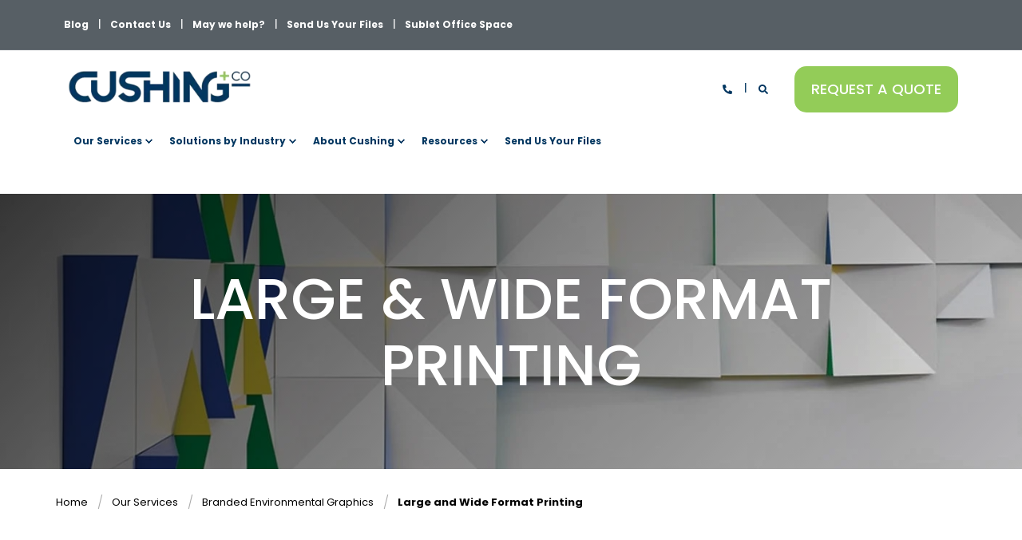

--- FILE ---
content_type: text/html; charset=UTF-8
request_url: https://cushingco.com/chicago-printing-services/wide-format-printing-solutions
body_size: 21349
content:
<!doctype html><html lang="en"><head>
    <meta charset="utf-8">
    <title>Chicago Wide &amp; Large Format Printing Services | Cushing</title>
    <link rel="shortcut icon" href="https://cushingco.com/hubfs/Cushing-icon_white_TRANSP.png">
    <meta name="description" content="Wide to large format printing, choose from banner stands, outdoor signage, branded wall graphics and much more. Let's grow your business!">

    <style>@font-face {
        font-family: "Poppins";
        font-weight: 400;
        font-style: normal;
        font-display: swap;
        src: url("/_hcms/googlefonts/Poppins/regular.woff2") format("woff2"), url("/_hcms/googlefonts/Poppins/regular.woff") format("woff"),
             url("/_hcms/googlefonts/Poppins/regular.woff2") format("woff2"), url("/_hcms/googlefonts/Poppins/regular.woff") format("woff");
    }
@font-face {
        font-family: "Poppins";
        font-weight: 500;
        font-style: normal;
        font-display: swap;
        src: url("/_hcms/googlefonts/Poppins/500.woff2") format("woff2"), url("/_hcms/googlefonts/Poppins/500.woff") format("woff"),
             url("/_hcms/googlefonts/Poppins/regular.woff2") format("woff2"), url("/_hcms/googlefonts/Poppins/regular.woff") format("woff");
    }
@font-face {
        font-family: "Poppins";
        font-weight: 700;
        font-style: normal;
        font-display: swap;
        src: url("/_hcms/googlefonts/Poppins/700.woff2") format("woff2"), url("/_hcms/googlefonts/Poppins/700.woff") format("woff"),
             url("/_hcms/googlefonts/Poppins/regular.woff2") format("woff2"), url("/_hcms/googlefonts/Poppins/regular.woff") format("woff");
    }
body {
                font-family: Poppins;
            }
        @font-face {
        font-family: "Poppins";
        font-weight: 400;
        font-style: normal;
        font-display: swap;
        src: url("/_hcms/googlefonts/Poppins/regular.woff2") format("woff2"), url("/_hcms/googlefonts/Poppins/regular.woff") format("woff"),
             url("/_hcms/googlefonts/Poppins/regular.woff2") format("woff2"), url("/_hcms/googlefonts/Poppins/regular.woff") format("woff");
    }
@font-face {
        font-family: "Poppins";
        font-weight: 500;
        font-style: normal;
        font-display: swap;
        src: url("/_hcms/googlefonts/Poppins/500.woff2") format("woff2"), url("/_hcms/googlefonts/Poppins/500.woff") format("woff"),
             url("/_hcms/googlefonts/Poppins/regular.woff2") format("woff2"), url("/_hcms/googlefonts/Poppins/regular.woff") format("woff");
    }
@font-face {
        font-family: "Poppins";
        font-weight: 700;
        font-style: normal;
        font-display: swap;
        src: url("/_hcms/googlefonts/Poppins/700.woff2") format("woff2"), url("/_hcms/googlefonts/Poppins/700.woff") format("woff"),
             url("/_hcms/googlefonts/Poppins/regular.woff2") format("woff2"), url("/_hcms/googlefonts/Poppins/regular.woff") format("woff");
    }
@font-face {
        font-family: "Poppins";
        font-weight: 400;
        font-style: italic;
        font-display: swap;
        src: url("/_hcms/googlefonts/Poppins/italic.woff2") format("woff2"), url("/_hcms/googlefonts/Poppins/italic.woff") format("woff"),
             url("/_hcms/googlefonts/Poppins/regular.woff2") format("woff2"), url("/_hcms/googlefonts/Poppins/regular.woff") format("woff");
    }
.pwr-header__skip {
                font-family: Poppins;
            }</style>

    

    

    

    
        
        
    
    
    <meta name="viewport" content="width=device-width, initial-scale=1">

    
    <meta property="og:description" content="Wide to large format printing, choose from banner stands, outdoor signage, branded wall graphics and much more. Let's grow your business!">
    <meta property="og:title" content="Chicago Wide &amp; Large Format Printing Services | Cushing">
    <meta name="twitter:description" content="Wide to large format printing, choose from banner stands, outdoor signage, branded wall graphics and much more. Let's grow your business!">
    <meta name="twitter:title" content="Chicago Wide &amp; Large Format Printing Services | Cushing">

    

    <script type="application/ld+json">
    {
        "@context": "https://schema.org",
        "@type": "Organization",
        "name": "Cushing",
        "logo": { 
            "@type": "ImageObject",
            "url": "https://8563310.fs1.hubspotusercontent-na1.net/hubfs/8563310/Cushing-Logo-2022_TRANSP-3.png"
        },
        "url": "https://cushingco.com/chicago-printing-services/wide-format-printing-solutions",
        "address": {
            "@type": "PostalAddress",
            "addressCountry": "United States",
            "addressRegion": "IL",
            "addressLocality": "Chicago",
            "postalCode":"60610",
            "streetAddress": "213 West Institute Place"
        },
        
        "telephone": " 312.266.8228",
        "knowsLanguage": "en"
    }
</script>
    <style>
a.cta_button{-moz-box-sizing:content-box !important;-webkit-box-sizing:content-box !important;box-sizing:content-box !important;vertical-align:middle}.hs-breadcrumb-menu{list-style-type:none;margin:0px 0px 0px 0px;padding:0px 0px 0px 0px}.hs-breadcrumb-menu-item{float:left;padding:10px 0px 10px 10px}.hs-breadcrumb-menu-divider:before{content:'›';padding-left:10px}.hs-featured-image-link{border:0}.hs-featured-image{float:right;margin:0 0 20px 20px;max-width:50%}@media (max-width: 568px){.hs-featured-image{float:none;margin:0;width:100%;max-width:100%}}.hs-screen-reader-text{clip:rect(1px, 1px, 1px, 1px);height:1px;overflow:hidden;position:absolute !important;width:1px}
</style>

<link rel="stylesheet" href="https://cushingco.com/hubfs/hub_generated/template_assets/1/148493406594/1767133700065/template_pwr.min.css">

        <style>
            body {
                margin:0px;
            }
            img:not([src]):not([srcset]) {
                visibility:hidden;
            }
        </style>
    
<link class="hs-async-css" rel="preload" href="https://cushingco.com/hubfs/hub_generated/template_assets/1/148497358889/1767133693999/template_pwr-defer.min.css" as="style" onload="this.onload=null;this.rel='stylesheet'">
<noscript><link rel="stylesheet" href="https://cushingco.com/hubfs/hub_generated/template_assets/1/148497358889/1767133693999/template_pwr-defer.min.css"></noscript>
<link rel="stylesheet" href="https://cushingco.com/hubfs/hub_generated/template_assets/1/148497358896/1767133693908/template_pwr-burger.min.css" fetchpriority="low">
<link rel="stylesheet" href="https://cushingco.com/hubfs/hub_generated/template_assets/1/148493406565/1767133699344/template_scroll-shadow.min.css" fetchpriority="low">
<link rel="stylesheet" href="https://cushingco.com/hubfs/hub_generated/template_assets/1/148497358910/1767133688665/template_pwr-search.min.css" defer="true">
<link rel="stylesheet" href="https://cushingco.com/hubfs/hub_generated/template_assets/1/148496891549/1767133692785/template_pwr-form.min.css" defer="true">
<style>#hs_cos_wrapper_header_page .hs-search-field__suggestions li a { padding-right:130px; }

#hs_cos_wrapper_header_page .hs-search-field__suggestions a:before { content:''; }
</style>
<link rel="stylesheet" href="https://cushingco.com/hubfs/hub_generated/template_assets/1/148493406586/1767133684552/template_pwr-sec-breadcrumbs.min.css">
<style>@media (min-width:992px) {
  #hs_cos_wrapper_module_17037351745915 .pwr-sec-mockup__mockup {
    --margin-center:calc(17.5% - min(993px,35%)/2);
    --margin-side:calc(35% - min(993px,35%));
  }

  #hs_cos_wrapper_module_17037351745915 .pwr-sec-mockup__mockup--desktop-align-center:not(.pwr-sec-mockup__mockup--right) { margin-left:var(--margin-center); }

  #hs_cos_wrapper_module_17037351745915 .pwr-sec-mockup__mockup--desktop-align-right:not(.pwr-sec-mockup__mockup--right) { margin-left:var(--margin-side); }

  #hs_cos_wrapper_module_17037351745915 .pwr-sec-mockup__mockup--desktop-align-center.pwr-sec-mockup__mockup--right,
  #hs_cos_wrapper_module_17037351745915 .pwr-sec-mockup--mockup-bottom .pwr-sec-mockup__mockup--desktop-align-center { margin-right:var(--margin-center); }

  #hs_cos_wrapper_module_17037351745915 .pwr-sec-mockup__mockup--desktop-align-left.pwr-sec-mockup__mockup--right { margin-right:var(--margin-side); }

  #hs_cos_wrapper_module_17037351745915 .pwr-sec-mockup__content { text-align:left; }

  #hs_cos_wrapper_module_17037351745915 .pwr-sec-mockup__title-intro {}

  #hs_cos_wrapper_module_17037351745915 .pwr-sec-mockup__title-intro--has-background { margin-left:0.825em; }
}

@media (max-width:991px) {
  #hs_cos_wrapper_module_17037351745915 .pwr-sec-mockup__content { text-align:left; }

  #hs_cos_wrapper_module_17037351745915 .pwr-sec-mockup__title-intro {}

  #hs_cos_wrapper_module_17037351745915 .pwr-sec-mockup__title-intro--has-background { margin-left:0.825em; }
}
</style>
<link class="hs-async-css" rel="preload" href="https://cushingco.com/hubfs/hub_generated/template_assets/1/148496891539/1767133694334/template_pwr-sec-mockup.min.css" as="style" onload="this.onload=null;this.rel='stylesheet'">
<noscript><link rel="stylesheet" href="https://cushingco.com/hubfs/hub_generated/template_assets/1/148496891539/1767133694334/template_pwr-sec-mockup.min.css"></noscript>
<link rel="stylesheet" href="https://cushingco.com/hubfs/hub_generated/template_assets/1/148493406567/1767133697731/template_pwr-image.min.css">
<link rel="stylesheet" href="https://cushingco.com/hubfs/hub_generated/template_assets/1/148493406578/1767133680861/template_pwr-touch.min.css" fetchpriority="low">
<link rel="stylesheet" href="https://cushingco.com/hubfs/hub_generated/template_assets/1/148496891529/1767133685938/template_pwr-sec-image.min.css">
<style>#hs_cos_wrapper_module_1703586433505 .pwr-image-box__img { height:357px; }

@media (max-width:1199px) {
  #hs_cos_wrapper_module_1703586433505 .pwr-image-box__img { height:400px; }
}

@media (max-width:767px) {
  #hs_cos_wrapper_module_1703586433505 .pwr-image-box__img { height:500px; }
}

#hs_cos_wrapper_module_1703586433505 .pwr-image-box {
  --mod-imgb-clr-hover-box-background:#000;
  --mod-imgb-clr-hover-box-txt:#fff;
}

#hs_cos_wrapper_module_1703586433505 .pwr-image-box:nth-child(1) {
  --mod-imgb-clr-hover-box-background:#000;
  --mod-imgb-clr-hover-box-txt:#fff;
}

#hs_cos_wrapper_module_1703586433505 .pwr-image-box:nth-child(2) {
  --mod-imgb-clr-hover-box-background:#000;
  --mod-imgb-clr-hover-box-txt:#fff;
}

#hs_cos_wrapper_module_1703586433505 .pwr-image-box:nth-child(3) {
  --mod-imgb-clr-hover-box-background:#000;
  --mod-imgb-clr-hover-box-txt:#fff;
}

#hs_cos_wrapper_module_1703586433505 .pwr-image-box:nth-child(4) {
  --mod-imgb-clr-hover-box-background:#000;
  --mod-imgb-clr-hover-box-txt:#fff;
}

#hs_cos_wrapper_module_1703586433505 .pwr-image-box:nth-child(5) {
  --mod-imgb-clr-hover-box-background:#000;
  --mod-imgb-clr-hover-box-txt:#fff;
}

#hs_cos_wrapper_module_1703586433505 .pwr-image-box:nth-child(6) {
  --mod-imgb-clr-hover-box-background:#000;
  --mod-imgb-clr-hover-box-txt:#fff;
}
</style>
<style>@media (min-width:992px) {
  #hs_cos_wrapper_module_17037379792133 .pwr-sec-mockup__mockup {
    --margin-center:calc(17.5% - min(993px,35%)/2);
    --margin-side:calc(35% - min(993px,35%));
  }

  #hs_cos_wrapper_module_17037379792133 .pwr-sec-mockup__mockup--desktop-align-center:not(.pwr-sec-mockup__mockup--right) { margin-left:var(--margin-center); }

  #hs_cos_wrapper_module_17037379792133 .pwr-sec-mockup__mockup--desktop-align-right:not(.pwr-sec-mockup__mockup--right) { margin-left:var(--margin-side); }

  #hs_cos_wrapper_module_17037379792133 .pwr-sec-mockup__mockup--desktop-align-center.pwr-sec-mockup__mockup--right,
  #hs_cos_wrapper_module_17037379792133 .pwr-sec-mockup--mockup-bottom .pwr-sec-mockup__mockup--desktop-align-center { margin-right:var(--margin-center); }

  #hs_cos_wrapper_module_17037379792133 .pwr-sec-mockup__mockup--desktop-align-left.pwr-sec-mockup__mockup--right { margin-right:var(--margin-side); }

  #hs_cos_wrapper_module_17037379792133 .pwr-sec-mockup__content { text-align:left; }

  #hs_cos_wrapper_module_17037379792133 .pwr-sec-mockup__title-intro {}

  #hs_cos_wrapper_module_17037379792133 .pwr-sec-mockup__title-intro--has-background { margin-left:0.825em; }
}

@media (max-width:991px) {
  #hs_cos_wrapper_module_17037379792133 .pwr-sec-mockup__content { text-align:left; }

  #hs_cos_wrapper_module_17037379792133 .pwr-sec-mockup__title-intro {}

  #hs_cos_wrapper_module_17037379792133 .pwr-sec-mockup__title-intro--has-background { margin-left:0.825em; }
}
</style>
<style>#hs_cos_wrapper_module_17037380719082 .pwr-image-box__img { height:357px; }

@media (max-width:1199px) {
  #hs_cos_wrapper_module_17037380719082 .pwr-image-box__img { height:400px; }
}

@media (max-width:767px) {
  #hs_cos_wrapper_module_17037380719082 .pwr-image-box__img { height:500px; }
}

#hs_cos_wrapper_module_17037380719082 .pwr-image-box {
  --mod-imgb-clr-hover-box-background:#000;
  --mod-imgb-clr-hover-box-txt:#fff;
}

#hs_cos_wrapper_module_17037380719082 .pwr-image-box:nth-child(1) {
  --mod-imgb-clr-hover-box-background:#000;
  --mod-imgb-clr-hover-box-txt:#fff;
}

#hs_cos_wrapper_module_17037380719082 .pwr-image-box:nth-child(2) {
  --mod-imgb-clr-hover-box-background:#000;
  --mod-imgb-clr-hover-box-txt:#fff;
}

#hs_cos_wrapper_module_17037380719082 .pwr-image-box:nth-child(3) {
  --mod-imgb-clr-hover-box-background:#000;
  --mod-imgb-clr-hover-box-txt:#fff;
}

#hs_cos_wrapper_module_17037380719082 .pwr-image-box:nth-child(4) {
  --mod-imgb-clr-hover-box-background:#000;
  --mod-imgb-clr-hover-box-txt:#fff;
}

#hs_cos_wrapper_module_17037380719082 .pwr-image-box:nth-child(5) {
  --mod-imgb-clr-hover-box-background:#000;
  --mod-imgb-clr-hover-box-txt:#fff;
}

#hs_cos_wrapper_module_17037380719082 .pwr-image-box:nth-child(6) {
  --mod-imgb-clr-hover-box-background:#000;
  --mod-imgb-clr-hover-box-txt:#fff;
}
</style>
<link class="hs-async-css" rel="preload" href="https://cushingco.com/hubfs/hub_generated/template_assets/1/148493406579/1767133707293/template_pwr-sec-testimonials.min.css" as="style" onload="this.onload=null;this.rel='stylesheet'">
<noscript><link rel="stylesheet" href="https://cushingco.com/hubfs/hub_generated/template_assets/1/148493406579/1767133707293/template_pwr-sec-testimonials.min.css"></noscript>
<link class="hs-async-css" rel="preload" href="https://cushingco.com/hubfs/hub_generated/template_assets/1/148496891563/1767133690716/template__swiper-bundle.min.css" as="style" onload="this.onload=null;this.rel='stylesheet'">
<noscript><link rel="stylesheet" href="https://cushingco.com/hubfs/hub_generated/template_assets/1/148496891563/1767133690716/template__swiper-bundle.min.css"></noscript>
<link class="hs-async-css" rel="preload" href="https://cushingco.com/hubfs/hub_generated/template_assets/1/148493406554/1767133698347/template_pwr-slider.min.css" as="style" onload="this.onload=null;this.rel='stylesheet'">
<noscript><link rel="stylesheet" href="https://cushingco.com/hubfs/hub_generated/template_assets/1/148493406554/1767133698347/template_pwr-slider.min.css"></noscript>
<link class="hs-async-css" rel="preload" href="https://cushingco.com/hubfs/hub_generated/template_assets/1/148496891523/1767133684974/template_pwr-testimonial.min.css" as="style" onload="this.onload=null;this.rel='stylesheet'">
<noscript><link rel="stylesheet" href="https://cushingco.com/hubfs/hub_generated/template_assets/1/148496891523/1767133684974/template_pwr-testimonial.min.css"></noscript>
<link class="hs-async-css" rel="preload" href="https://cushingco.com/hubfs/hub_generated/template_assets/1/148496891530/1767133693017/template_pwr-avatar.min.css" as="style" onload="this.onload=null;this.rel='stylesheet'">
<noscript><link rel="stylesheet" href="https://cushingco.com/hubfs/hub_generated/template_assets/1/148496891530/1767133693017/template_pwr-avatar.min.css"></noscript>
<style>#hs_cos_wrapper_module_1703738557007 .pwr-image-box__img { height:357px; }

@media (max-width:1199px) {
  #hs_cos_wrapper_module_1703738557007 .pwr-image-box__img { height:400px; }
}

@media (max-width:767px) {
  #hs_cos_wrapper_module_1703738557007 .pwr-image-box__img { height:500px; }
}

#hs_cos_wrapper_module_1703738557007 .pwr-image-box {
  --mod-imgb-clr-hover-box-background:#000;
  --mod-imgb-clr-hover-box-txt:#fff;
}

#hs_cos_wrapper_module_1703738557007 .pwr-image-box:nth-child(1) {
  --mod-imgb-clr-hover-box-background:#000;
  --mod-imgb-clr-hover-box-txt:#fff;
}

#hs_cos_wrapper_module_1703738557007 .pwr-image-box:nth-child(2) {
  --mod-imgb-clr-hover-box-background:#000;
  --mod-imgb-clr-hover-box-txt:#fff;
}

#hs_cos_wrapper_module_1703738557007 .pwr-image-box:nth-child(3) {
  --mod-imgb-clr-hover-box-background:#000;
  --mod-imgb-clr-hover-box-txt:#fff;
}

#hs_cos_wrapper_module_1703738557007 .pwr-image-box:nth-child(4) {
  --mod-imgb-clr-hover-box-background:#000;
  --mod-imgb-clr-hover-box-txt:#fff;
}

#hs_cos_wrapper_module_1703738557007 .pwr-image-box:nth-child(5) {
  --mod-imgb-clr-hover-box-background:#000;
  --mod-imgb-clr-hover-box-txt:#fff;
}

#hs_cos_wrapper_module_1703738557007 .pwr-image-box:nth-child(6) {
  --mod-imgb-clr-hover-box-background:#000;
  --mod-imgb-clr-hover-box-txt:#fff;
}
</style>
<style>#hs_cos_wrapper_module_17037389784634 .pwr-image-box__img { height:357px; }

@media (max-width:1199px) {
  #hs_cos_wrapper_module_17037389784634 .pwr-image-box__img { height:400px; }
}

@media (max-width:767px) {
  #hs_cos_wrapper_module_17037389784634 .pwr-image-box__img { height:500px; }
}

#hs_cos_wrapper_module_17037389784634 .pwr-image-box {
  --mod-imgb-clr-hover-box-background:#000;
  --mod-imgb-clr-hover-box-txt:#fff;
}

#hs_cos_wrapper_module_17037389784634 .pwr-image-box:nth-child(1) {
  --mod-imgb-clr-hover-box-background:#000;
  --mod-imgb-clr-hover-box-txt:#fff;
}

#hs_cos_wrapper_module_17037389784634 .pwr-image-box:nth-child(2) {
  --mod-imgb-clr-hover-box-background:#000;
  --mod-imgb-clr-hover-box-txt:#fff;
}

#hs_cos_wrapper_module_17037389784634 .pwr-image-box:nth-child(3) {
  --mod-imgb-clr-hover-box-background:#000;
  --mod-imgb-clr-hover-box-txt:#fff;
}

#hs_cos_wrapper_module_17037389784634 .pwr-image-box:nth-child(4) {
  --mod-imgb-clr-hover-box-background:#000;
  --mod-imgb-clr-hover-box-txt:#fff;
}
</style>
<link class="hs-async-css" rel="preload" href="https://cushingco.com/hubfs/hub_generated/template_assets/1/148496891534/1767133693257/template_pwr-sec-cta.min.css" as="style" onload="this.onload=null;this.rel='stylesheet'" fetchpriority="low">
<noscript><link rel="stylesheet" href="https://cushingco.com/hubfs/hub_generated/template_assets/1/148496891534/1767133693257/template_pwr-sec-cta.min.css"></noscript>
<link class="hs-async-css" rel="preload" href="https://cushingco.com/hubfs/hub_generated/template_assets/1/148497358907/1767133707649/template_pwr-footer.min.css" as="style" onload="this.onload=null;this.rel='stylesheet'" fetchpriority="low">
<noscript><link rel="stylesheet" href="https://cushingco.com/hubfs/hub_generated/template_assets/1/148497358907/1767133707649/template_pwr-footer.min.css"></noscript>
<style>#hs_cos_wrapper_footer_page .pwr-footer__content .pwr-adc__wrapper { --col-padding:30px; }
</style>
<link class="hs-async-css" rel="preload" href="https://cushingco.com/hubfs/hub_generated/template_assets/1/148497358913/1767133699057/template_advanced-content.min.css" as="style" onload="this.onload=null;this.rel='stylesheet'" fetchpriority="low">
<noscript><link rel="stylesheet" href="https://cushingco.com/hubfs/hub_generated/template_assets/1/148497358913/1767133699057/template_advanced-content.min.css"></noscript>
<link class="hs-async-css" rel="preload" href="https://cushingco.com/hubfs/hub_generated/template_assets/1/148493406574/1767133704310/template_pwr-social.min.css" as="style" onload="this.onload=null;this.rel='stylesheet'">
<noscript><link rel="stylesheet" href="https://cushingco.com/hubfs/hub_generated/template_assets/1/148493406574/1767133704310/template_pwr-social.min.css"></noscript>
<link class="hs-async-css" rel="preload" href="https://cushingco.com/hubfs/hub_generated/template_assets/1/148496891513/1767133706583/template_pwr-transitions.min.css" as="style" onload="this.onload=null;this.rel='stylesheet'">
<noscript><link rel="stylesheet" href="https://cushingco.com/hubfs/hub_generated/template_assets/1/148496891513/1767133706583/template_pwr-transitions.min.css"></noscript>
<link class="hs-async-css" rel="preload" href="https://cushingco.com/hubfs/hub_generated/template_assets/1/148497358891/1767133692991/template_custom-styles.min.css" as="style" onload="this.onload=null;this.rel='stylesheet'">
<noscript><link rel="stylesheet" href="https://cushingco.com/hubfs/hub_generated/template_assets/1/148497358891/1767133692991/template_custom-styles.min.css"></noscript>
<link class="hs-async-css" rel="preload" href="https://cushingco.com/hubfs/hub_generated/template_assets/1/150660350646/1767133679412/template_child.min.css" as="style" onload="this.onload=null;this.rel='stylesheet'">
<noscript><link rel="stylesheet" href="https://cushingco.com/hubfs/hub_generated/template_assets/1/150660350646/1767133679412/template_child.min.css"></noscript>
<style>
  @font-face {
    font-family: "Poppins";
    font-weight: 400;
    font-style: normal;
    font-display: swap;
    src: url("/_hcms/googlefonts/Poppins/regular.woff2") format("woff2"), url("/_hcms/googlefonts/Poppins/regular.woff") format("woff");
  }
  @font-face {
    font-family: "Poppins";
    font-weight: 700;
    font-style: normal;
    font-display: swap;
    src: url("/_hcms/googlefonts/Poppins/700.woff2") format("woff2"), url("/_hcms/googlefonts/Poppins/700.woff") format("woff");
  }
  @font-face {
    font-family: "Poppins";
    font-weight: 700;
    font-style: normal;
    font-display: swap;
    src: url("/_hcms/googlefonts/Poppins/700.woff2") format("woff2"), url("/_hcms/googlefonts/Poppins/700.woff") format("woff");
  }
  @font-face {
    font-family: "Afacad";
    font-weight: 400;
    font-style: normal;
    font-display: swap;
    src: url("/_hcms/googlefonts/Afacad/regular.woff2") format("woff2"), url("/_hcms/googlefonts/Afacad/regular.woff") format("woff");
  }
  @font-face {
    font-family: "Afacad";
    font-weight: 700;
    font-style: normal;
    font-display: swap;
    src: url("/_hcms/googlefonts/Afacad/700.woff2") format("woff2"), url("/_hcms/googlefonts/Afacad/700.woff") format("woff");
  }
  @font-face {
    font-family: "Afacad";
    font-weight: 700;
    font-style: normal;
    font-display: swap;
    src: url("/_hcms/googlefonts/Afacad/700.woff2") format("woff2"), url("/_hcms/googlefonts/Afacad/700.woff") format("woff");
  }
</style>

<!-- Editor Styles -->
<style id="hs_editor_style" type="text/css">
.dnd_area-row-0-force-full-width-section > .row-fluid {
  max-width: none !important;
}
.dnd_area-row-4-force-full-width-section > .row-fluid {
  max-width: none !important;
}
.dnd_area-row-5-force-full-width-section > .row-fluid {
  max-width: none !important;
}
.dnd_area-row-6-force-full-width-section > .row-fluid {
  max-width: none !important;
}
.dnd_area-row-7-force-full-width-section > .row-fluid {
  max-width: none !important;
}
.dnd_area-row-8-max-width-section-centering > .row-fluid {
  max-width: 1300px !important;
  margin-left: auto !important;
  margin-right: auto !important;
}
.dnd_area-row-9-force-full-width-section > .row-fluid {
  max-width: none !important;
}
.dnd_area-row-10-force-full-width-section > .row-fluid {
  max-width: none !important;
}
.dnd_area-row-11-max-width-section-centering > .row-fluid {
  max-width: 1300px !important;
  margin-left: auto !important;
  margin-right: auto !important;
}
.dnd_area-row-12-force-full-width-section > .row-fluid {
  max-width: none !important;
}
/* HubSpot Styles (default) */
.dnd_area-row-0-padding {
  padding-top: 0px !important;
  padding-bottom: 0px !important;
  padding-left: 0px !important;
  padding-right: 0px !important;
}
.dnd_area-row-1-padding {
  padding-top: 0px !important;
  padding-bottom: 0px !important;
}
.dnd_area-row-3-padding {
  padding-top: 0px !important;
  padding-bottom: 0px !important;
}
.dnd_area-row-4-padding {
  padding-top: 0px !important;
  padding-bottom: 0px !important;
  padding-left: 0px !important;
  padding-right: 0px !important;
}
.dnd_area-row-5-padding {
  padding-top: 0px !important;
  padding-bottom: 0px !important;
  padding-left: 0px !important;
  padding-right: 0px !important;
}
.dnd_area-row-6-padding {
  padding-top: 0px !important;
  padding-bottom: 0px !important;
  padding-left: 0px !important;
  padding-right: 0px !important;
}
.dnd_area-row-7-padding {
  padding-top: 0px !important;
  padding-bottom: 0px !important;
  padding-left: 0px !important;
  padding-right: 0px !important;
}
.dnd_area-row-8-padding {
  padding-top: 0px !important;
  padding-bottom: 0px !important;
  padding-left: 0px !important;
  padding-right: 0px !important;
}
.dnd_area-row-9-padding {
  padding-top: 0px !important;
  padding-bottom: 0px !important;
  padding-left: 0px !important;
  padding-right: 0px !important;
}
.dnd_area-row-10-padding {
  padding-top: 0px !important;
  padding-bottom: 0px !important;
  padding-left: 0px !important;
  padding-right: 0px !important;
}
.dnd_area-row-11-padding {
  padding-top: 0px !important;
  padding-bottom: 0px !important;
  padding-left: 0px !important;
  padding-right: 0px !important;
}
.dnd_area-row-12-padding {
  padding-top: 0px !important;
  padding-bottom: 0px !important;
}
.footer-top-row-0-padding {
  padding-top: 30px !important;
  padding-bottom: 30px !important;
}
/* HubSpot Styles (mobile) */
@media (max-width: 767px) {
  .dnd_area-row-3-padding {
    padding-top: 0px !important;
    padding-bottom: 0px !important;
  }
}
</style>
    

    
<!--  Added by GoogleAnalytics4 integration -->
<script>
var _hsp = window._hsp = window._hsp || [];
window.dataLayer = window.dataLayer || [];
function gtag(){dataLayer.push(arguments);}

var useGoogleConsentModeV2 = true;
var waitForUpdateMillis = 1000;


if (!window._hsGoogleConsentRunOnce) {
  window._hsGoogleConsentRunOnce = true;

  gtag('consent', 'default', {
    'ad_storage': 'denied',
    'analytics_storage': 'denied',
    'ad_user_data': 'denied',
    'ad_personalization': 'denied',
    'wait_for_update': waitForUpdateMillis
  });

  if (useGoogleConsentModeV2) {
    _hsp.push(['useGoogleConsentModeV2'])
  } else {
    _hsp.push(['addPrivacyConsentListener', function(consent){
      var hasAnalyticsConsent = consent && (consent.allowed || (consent.categories && consent.categories.analytics));
      var hasAdsConsent = consent && (consent.allowed || (consent.categories && consent.categories.advertisement));

      gtag('consent', 'update', {
        'ad_storage': hasAdsConsent ? 'granted' : 'denied',
        'analytics_storage': hasAnalyticsConsent ? 'granted' : 'denied',
        'ad_user_data': hasAdsConsent ? 'granted' : 'denied',
        'ad_personalization': hasAdsConsent ? 'granted' : 'denied'
      });
    }]);
  }
}

gtag('js', new Date());
gtag('set', 'developer_id.dZTQ1Zm', true);
gtag('config', 'G-90HVEX54S7');
</script>
<script async src="https://www.googletagmanager.com/gtag/js?id=G-90HVEX54S7"></script>

<!-- /Added by GoogleAnalytics4 integration -->

<!--  Added by GoogleTagManager integration -->
<script>
var _hsp = window._hsp = window._hsp || [];
window.dataLayer = window.dataLayer || [];
function gtag(){dataLayer.push(arguments);}

var useGoogleConsentModeV2 = true;
var waitForUpdateMillis = 1000;



var hsLoadGtm = function loadGtm() {
    if(window._hsGtmLoadOnce) {
      return;
    }

    if (useGoogleConsentModeV2) {

      gtag('set','developer_id.dZTQ1Zm',true);

      gtag('consent', 'default', {
      'ad_storage': 'denied',
      'analytics_storage': 'denied',
      'ad_user_data': 'denied',
      'ad_personalization': 'denied',
      'wait_for_update': waitForUpdateMillis
      });

      _hsp.push(['useGoogleConsentModeV2'])
    }

    (function(w,d,s,l,i){w[l]=w[l]||[];w[l].push({'gtm.start':
    new Date().getTime(),event:'gtm.js'});var f=d.getElementsByTagName(s)[0],
    j=d.createElement(s),dl=l!='dataLayer'?'&l='+l:'';j.async=true;j.src=
    'https://www.googletagmanager.com/gtm.js?id='+i+dl;f.parentNode.insertBefore(j,f);
    })(window,document,'script','dataLayer','GTM-NQ73ZX88');

    window._hsGtmLoadOnce = true;
};

_hsp.push(['addPrivacyConsentListener', function(consent){
  if(consent.allowed || (consent.categories && consent.categories.analytics)){
    hsLoadGtm();
  }
}]);

</script>

<!-- /Added by GoogleTagManager integration -->

    <link rel="canonical" href="https://cushingco.com/chicago-printing-services/wide-format-printing-solutions">

<!-- Start of HubSpot Embed Code -->
<script type="text/javascript" src="https://www.365operation.com/js/807273.js"></script>
<noscript>&lt;img  src="https://www.365operation.com/807273.png" style="display:none;"&gt;</noscript>
<!-- End of HubSpot Embed Code -->
<meta property="og:url" content="https://cushingco.com/chicago-printing-services/wide-format-printing-solutions">
<meta name="twitter:card" content="summary">
<meta http-equiv="content-language" content="en">






    
  <meta name="generator" content="HubSpot"></head>
  <body>
<!--  Added by GoogleTagManager integration -->
<noscript><iframe src="https://www.googletagmanager.com/ns.html?id=GTM-NQ73ZX88" height="0" width="0" style="display:none;visibility:hidden"></iframe></noscript>

<!-- /Added by GoogleTagManager integration -->

    <div class="body-wrapper   hs-content-id-151357665541 hs-site-page page  
    pwr-v--47 line-numbers">
      
        <div id="hs_cos_wrapper_page_settings" class="hs_cos_wrapper hs_cos_wrapper_widget hs_cos_wrapper_type_module" style="" data-hs-cos-general-type="widget" data-hs-cos-type="module"></div> 
      

      

      
        <div data-global-resource-path="Cushing_December2023/templates/partials/header.html"><header class="header">

    
    <a href="#main-content" class="pwr-header__skip">Skip to content</a><div class="header__container"><div id="hs_cos_wrapper_header_page" class="hs_cos_wrapper hs_cos_wrapper_widget hs_cos_wrapper_type_module" style="" data-hs-cos-general-type="widget" data-hs-cos-type="module"><!-- templateType: none -->
<style>
    .pwr--page-editor-fix {
        max-height: 120px;
    }
 </style><div id="pwr-header-top" class="pwr-header-top vanilla   pwr-header-top--mobile pwr-header-top--mobile-fixed  pwr--dark  pwr--page-editor-fix cm_header">
  <div class="pwr-header-top__content-wrapper pwr--full-width pwr--clearfix"><div class="pwr-header-top__menu pwr-header-top__menu--dark pwr-js-menu">
        <span id="hs_cos_wrapper_header_page_" class="hs_cos_wrapper hs_cos_wrapper_widget hs_cos_wrapper_type_menu" style="" data-hs-cos-general-type="widget" data-hs-cos-type="menu"><div id="hs_menu_wrapper_header_page_" class="hs-menu-wrapper active-branch no-flyouts hs-menu-flow-horizontal" role="navigation" data-sitemap-name="default" data-menu-id="150683184551" aria-label="Navigation Menu">
 <ul role="menu">
  <li class="hs-menu-item hs-menu-depth-1" role="none"><a href="https://cushingco.com/blog" role="menuitem">Blog</a></li>
  <li class="hs-menu-item hs-menu-depth-1" role="none"><a href="https://cushingco.com/contact-us" role="menuitem">Contact Us</a></li>
  <li class="hs-menu-item hs-menu-depth-1" role="none"><a href="https://cushingco.com/help" role="menuitem">May we help?</a></li>
  <li class="hs-menu-item hs-menu-depth-1" role="none"><a href="https://www.cushinguploads.com/" role="menuitem" target="_blank" rel="noopener">Send Us Your Files</a></li>
  <li class="hs-menu-item hs-menu-depth-1" role="none"><a href="https://cushingco.com/213-institute-place-suite-200-sublet" role="menuitem">Sublet Office Space</a></li>
 </ul>
</div></span>
    </div><div class="pwr-header-top__icon-close-wrapper">
      <span class="pwr-header-top__icon-close"></span>
    </div></div>
</div>



<div id="pwr-js-burger" class="pwr-burger closed vanilla pwr--light pwr--page-editor-fix cm_header">
  <a href="#" id="pwr-js-burger__trigger-close" aria-label="Close Burger Menu" class="pwr-burger__trigger-close vanilla">
    Close <span class="pwr-burger__icon-close"></span>
  </a>
          
            
          
          <div class="pwr-burger__menu pwr-js-menu pwr-scroll-shadow__wrapper pwr-scroll-shadow__wrapper--vert pwr-scroll-shadow__root pwr-scroll-shadow__root--vert"><span id="hs_cos_wrapper_header_page_" class="hs_cos_wrapper hs_cos_wrapper_widget hs_cos_wrapper_type_menu" style="" data-hs-cos-general-type="widget" data-hs-cos-type="menu"><div id="hs_menu_wrapper_header_page_" class="hs-menu-wrapper active-branch no-flyouts hs-menu-flow-vertical" role="navigation" data-sitemap-name="default" data-menu-id="150682627130" aria-label="Navigation Menu">
 <ul role="menu">
  <li class="hs-menu-item hs-menu-depth-1 hs-item-has-children" role="none"><a href="https://cushingco.com/chicago-printing-services" aria-haspopup="true" aria-expanded="false" role="menuitem">Our Services</a>
   <ul role="menu" class="hs-menu-children-wrapper">
    <li class="hs-menu-item hs-menu-depth-2" role="none"><a href="https://cushingco.com/aec-construction-documentation" role="menuitem">AEC/Construction Documentation</a></li>
    <li class="hs-menu-item hs-menu-depth-2" role="none"><a href="https://cushingco.com/branded-environmental-graphics" role="menuitem">Branded Environmental Graphics</a></li>
    <li class="hs-menu-item hs-menu-depth-2" role="none"><a href="https://cushingco.com/chicago-printing-services/fine-art-and-decor" role="menuitem">Fine Art &amp; Decor</a></li>
    <li class="hs-menu-item hs-menu-depth-2" role="none"><a href="https://cushingco.com/sepia-studio-0" role="menuitem">Graphic Design Services</a></li>
    <li class="hs-menu-item hs-menu-depth-2" role="none"><a href="https://cushingco.com/installation-services" role="menuitem">Installation Services</a></li>
    <li class="hs-menu-item hs-menu-depth-2" role="none"><a href="https://cushingco.com/chicago-printing-services/presentation-graphics" role="menuitem">Presentation Graphics</a></li>
    <li class="hs-menu-item hs-menu-depth-2" role="none"><a href="https://cushingco.com/chicago-printing-services/short-run-printing-services" role="menuitem">Small Format Digital Printing</a></li>
    <li class="hs-menu-item hs-menu-depth-2" role="none"><a href="https://cushingco.com/custom-wayfinding-directional-signage-landing" role="menuitem">Wayfinding Signage &amp; Fabrication</a></li>
   </ul></li>
  <li class="hs-menu-item hs-menu-depth-1 hs-item-has-children" role="none"><a href="https://cushingco.com/solutions-by-industry" aria-haspopup="true" aria-expanded="false" role="menuitem">Solutions by Industry</a>
   <ul role="menu" class="hs-menu-children-wrapper">
    <li class="hs-menu-item hs-menu-depth-2" role="none"><a href="https://cushingco.com/architectural-engineering-construction/" role="menuitem">Architectural, Engineering, and Construction</a></li>
    <li class="hs-menu-item hs-menu-depth-2" role="none"><a href="https://cushingco.com/commercial-real-estate-printing" role="menuitem">Commercial Real Estate</a></li>
    <li class="hs-menu-item hs-menu-depth-2" role="none"><a href="https://cushingco.com/corporate-marketing-advertising/" role="menuitem">Corporate Marketing &amp; Advertising</a></li>
    <li class="hs-menu-item hs-menu-depth-2" role="none"><a href="https://cushingco.com/education-institutions" role="menuitem">School and Education Display Graphics</a></li>
    <li class="hs-menu-item hs-menu-depth-2" role="none"><a href="https://cushingco.com/healthcare-printing-solutions" role="menuitem">Healthcare Decor Graphics and Wayfinding</a></li>
    <li class="hs-menu-item hs-menu-depth-2" role="none"><a href="https://cushingco.com/retail-signage-pop-displays" role="menuitem">Retail Displays and POP</a></li>
    <li class="hs-menu-item hs-menu-depth-2" role="none"><a href="https://cushingco.com/custom-printing-and-graphics-for-nonprofits-cushing" role="menuitem">Nonprofits</a></li>
   </ul></li>
  <li class="hs-menu-item hs-menu-depth-1 hs-item-has-children" role="none"><a href="https://cushingco.com/about" aria-haspopup="true" aria-expanded="false" role="menuitem">About Cushing</a>
   <ul role="menu" class="hs-menu-children-wrapper">
    <li class="hs-menu-item hs-menu-depth-2" role="none"><a href="https://cushingco.com/cushing-core-values" role="menuitem">What We Value</a></li>
    <li class="hs-menu-item hs-menu-depth-2" role="none"><a href="https://cushingco.com/about/cushing-careers" role="menuitem">Careers</a></li>
    <li class="hs-menu-item hs-menu-depth-2" role="none"><a href="https://cushingco.com/about/our-team" role="menuitem">Meet Our Team</a></li>
    <li class="hs-menu-item hs-menu-depth-2" role="none"><a href="https://cushingco.com/the-rmx-network" role="menuitem">RMX Network</a></li>
    <li class="hs-menu-item hs-menu-depth-2" role="none"><a href="https://cushingco.com/about/customer-service-week" role="menuitem">Customer Service Week</a></li>
    <li class="hs-menu-item hs-menu-depth-2" role="none"><a href="https://cushingco.com/contact-us" role="menuitem">Contact Us</a></li>
   </ul></li>
  <li class="hs-menu-item hs-menu-depth-1 hs-item-has-children" role="none"><a href="javascript:;" aria-haspopup="true" aria-expanded="false" role="menuitem">Resources</a>
   <ul role="menu" class="hs-menu-children-wrapper">
    <li class="hs-menu-item hs-menu-depth-2" role="none"><a href="https://cushingco.com/portfolio-and-case-studies" role="menuitem">Featured Projects</a></li>
    <li class="hs-menu-item hs-menu-depth-2" role="none"><a href="https://cushingco.com/portfolio/latest-client-projects" role="menuitem">Image Gallery</a></li>
    <li class="hs-menu-item hs-menu-depth-2" role="none"><a href="https://cushingco.com/help" role="menuitem">Help &amp; FAQ</a></li>
    <li class="hs-menu-item hs-menu-depth-2" role="none"><a href="https://cushingco.com/blog" role="menuitem">Blog</a></li>
   </ul></li>
  <li class="hs-menu-item hs-menu-depth-1" role="none"><a href="https://www.cushinguploads.com/" role="menuitem">Send Us Your Files</a></li>
 </ul>
</div></span></div><div class="pwr-burger-bottom-bar pwr-a11y-menu"><div class="pwr-burger-bottom-bar__item hs-search-field">
      <a href="#" id="pwr-js-burger-search__trigger" class="pwr-burger-bottom-bar__item-link pwr-burger-search__trigger" tabindex="-1">
        <div class="pwr-header-right-bar__icon pwr--padding-r-sm"><span id="hs_cos_wrapper_header_page_" class="hs_cos_wrapper hs_cos_wrapper_widget hs_cos_wrapper_type_icon" style="" data-hs-cos-general-type="widget" data-hs-cos-type="icon"><svg version="1.0" xmlns="http://www.w3.org/2000/svg" viewbox="0 0 512 512" aria-hidden="true"><g id="search1_layer"><path d="M505 442.7L405.3 343c-4.5-4.5-10.6-7-17-7H372c27.6-35.3 44-79.7 44-128C416 93.1 322.9 0 208 0S0 93.1 0 208s93.1 208 208 208c48.3 0 92.7-16.4 128-44v16.3c0 6.4 2.5 12.5 7 17l99.7 99.7c9.4 9.4 24.6 9.4 33.9 0l28.3-28.3c9.4-9.4 9.4-24.6.1-34zM208 336c-70.7 0-128-57.2-128-128 0-70.7 57.2-128 128-128 70.7 0 128 57.2 128 128 0 70.7-57.2 128-128 128z" /></g></svg></span></div>
        <span>SEARCH</span>
        <div class="pwr-menu_submenu-btn keyboard-clickable" role="menuitem" tabindex="0" aria-label="Expand SEARCH">
        <div class="pwr-menu_submenu-arrow"></div>
    </div>
      </a>
      <div id="pwr-js-burger-search__inner" class="pwr-burger-bottom-bar__inner pwr-burger-search__inner pwr-form pwr-form--style-1">
    <div id="hs-search-field__translations"></div>

    <div class="hs-search-field__bar"> 
        <form action="/hs-search-results">
            <div class="pwr--relative">
                <input type="text" id="pwr-js-burger-search__input" class="pwr-burger-search__input hs-search-field__input" name="term" autocomplete="off" aria-label="Enter search Term" placeholder="Type search here">
          <button class="pwr-search-field__icon" type="submit" aria-label="Perform Search"><span id="hs_cos_wrapper_header_page_" class="hs_cos_wrapper hs_cos_wrapper_widget hs_cos_wrapper_type_icon" style="" data-hs-cos-general-type="widget" data-hs-cos-type="icon"><svg version="1.0" xmlns="http://www.w3.org/2000/svg" viewbox="0 0 512 512" aria-hidden="true"><g id="search2_layer"><path d="M505 442.7L405.3 343c-4.5-4.5-10.6-7-17-7H372c27.6-35.3 44-79.7 44-128C416 93.1 322.9 0 208 0S0 93.1 0 208s93.1 208 208 208c48.3 0 92.7-16.4 128-44v16.3c0 6.4 2.5 12.5 7 17l99.7 99.7c9.4 9.4 24.6 9.4 33.9 0l28.3-28.3c9.4-9.4 9.4-24.6.1-34zM208 336c-70.7 0-128-57.2-128-128 0-70.7 57.2-128 128-128 70.7 0 128 57.2 128 128 0 70.7-57.2 128-128 128z" /></g></svg></span></button>
            </div>
            <input type="hidden" name="limit" value="5"><input type="hidden" name="property" value="title"><input type="hidden" name="property" value="description"><input type="hidden" name="property" value="html"><input type="hidden" name="property" value="author_full_name"><input type="hidden" name="property" value="author_handle"><input type="hidden" name="property" value="tag"><input type="hidden" name="type" value="SITE_PAGE"><input type="hidden" name="type" value="LISTING_PAGE"><input type="hidden" name="type" value="BLOG_POST"></form>
    </div></div>
    </div><div class="pwr-burger-bottom-bar__item pwr--margin-b-sm">
      <a href="#" id="pwr-js-burger-contact__trigger" class="pwr-burger-bottom-bar__item-link pwr-burger-contact__trigger" tabindex="-1">
        <div class="pwr-header-right-bar__icon pwr--padding-r-sm"><div class="pwr-header-right-bar__icon pwr--flip-hor"><span id="hs_cos_wrapper_header_page_" class="hs_cos_wrapper hs_cos_wrapper_widget hs_cos_wrapper_type_icon" style="" data-hs-cos-general-type="widget" data-hs-cos-type="icon"><svg version="1.0" xmlns="http://www.w3.org/2000/svg" viewbox="0 0 512 512" aria-hidden="true"><g id="phone3_layer"><path d="M493.397 24.615l-104-23.997c-11.314-2.611-22.879 3.252-27.456 13.931l-48 111.997a24 24 0 0 0 6.862 28.029l60.617 49.596c-35.973 76.675-98.938 140.508-177.249 177.248l-49.596-60.616a24 24 0 0 0-28.029-6.862l-111.997 48C3.873 366.516-1.994 378.08.618 389.397l23.997 104C27.109 504.204 36.748 512 48 512c256.087 0 464-207.532 464-464 0-11.176-7.714-20.873-18.603-23.385z" /></g></svg></span></div></div>
        <span>CONTACT</span>
        <div class="pwr-menu_submenu-btn keyboard-clickable" role="menuitem" tabindex="0" aria-label="Expand CONTACT">
        <div class="pwr-menu_submenu-arrow"></div>
    </div>
      </a>
      <div id="pwr-js-burger-contact__inner" class="pwr-burger-bottom-bar__inner pwr-burger-contact__inner"><span class="pwr-burger-contact__title">PHONE HOTLINE:</span>
        <a href="tel:312.266.8228" class="pwr-burger-bottom-bar__item-link pwr-burger-contact__link " category="header-navigation" action="telephone" label="telephone"> 312.266.8228</a></div>
    </div><div class="pwr-burger-bottom-bar__item pwr-cta pwr-cta--primary-solid  ">                   
        <a href="https://cushingco.com/request-a-quote" target="_blank" rel="noopener" class="pwr-cta_button " role="button">Request a Quote</a>
      </div></div>
</div><div id="pwr-header-fixed__spacer" class="pwr-header-fixed__spacer vanilla"></div><div id="pwr-header-fixed" class="pwr-header vanilla pwr-header-fixed  pwr--light  pwr-header--dark-on-scroll  pwr--page-editor-fix cm_header" data-mm-anim-fot-reveal="true" data-mm-anim-slide="true" data-mm-anim-fade="true">
  <div class="pwr--full-width pwr-header--padding">
    <div class="pwr-header-full pwr--clearfix">
      <div class="pwr-header-logo pwr-header-logo--has-sticky"><a class="pwr-header__logo-link" href="//www.cushingco.com" aria-label="Back to Home">
        
        
        
        <img src="https://cushingco.com/hs-fs/hubfs/Cushing_December2023/Images/imageedit_4_3780129061.png?width=290&amp;height=62&amp;name=imageedit_4_3780129061.png" alt="Cushing" class="pwr-header-logo__img" width="290" height="62" srcset="https://cushingco.com/hs-fs/hubfs/Cushing_December2023/Images/imageedit_4_3780129061.png?width=145&amp;height=31&amp;name=imageedit_4_3780129061.png 145w, https://cushingco.com/hs-fs/hubfs/Cushing_December2023/Images/imageedit_4_3780129061.png?width=290&amp;height=62&amp;name=imageedit_4_3780129061.png 290w, https://cushingco.com/hs-fs/hubfs/Cushing_December2023/Images/imageedit_4_3780129061.png?width=435&amp;height=93&amp;name=imageedit_4_3780129061.png 435w, https://cushingco.com/hs-fs/hubfs/Cushing_December2023/Images/imageedit_4_3780129061.png?width=580&amp;height=124&amp;name=imageedit_4_3780129061.png 580w, https://cushingco.com/hs-fs/hubfs/Cushing_December2023/Images/imageedit_4_3780129061.png?width=725&amp;height=155&amp;name=imageedit_4_3780129061.png 725w, https://cushingco.com/hs-fs/hubfs/Cushing_December2023/Images/imageedit_4_3780129061.png?width=870&amp;height=186&amp;name=imageedit_4_3780129061.png 870w" sizes="(max-width: 290px) 100vw, 290px"><img src="https://cushingco.com/hs-fs/hubfs/Cushing_December2023/Images/Group%2013250.png?width=290&amp;height=62&amp;name=Group%2013250.png" alt="Cushing" class="pwr-header-logo__img--sticky" width="290" height="62" fetchpriority="low" decoding="async" srcset="https://cushingco.com/hs-fs/hubfs/Cushing_December2023/Images/Group%2013250.png?width=145&amp;height=31&amp;name=Group%2013250.png 145w, https://cushingco.com/hs-fs/hubfs/Cushing_December2023/Images/Group%2013250.png?width=290&amp;height=62&amp;name=Group%2013250.png 290w, https://cushingco.com/hs-fs/hubfs/Cushing_December2023/Images/Group%2013250.png?width=435&amp;height=93&amp;name=Group%2013250.png 435w, https://cushingco.com/hs-fs/hubfs/Cushing_December2023/Images/Group%2013250.png?width=580&amp;height=124&amp;name=Group%2013250.png 580w, https://cushingco.com/hs-fs/hubfs/Cushing_December2023/Images/Group%2013250.png?width=725&amp;height=155&amp;name=Group%2013250.png 725w, https://cushingco.com/hs-fs/hubfs/Cushing_December2023/Images/Group%2013250.png?width=870&amp;height=186&amp;name=Group%2013250.png 870w" sizes="(max-width: 290px) 100vw, 290px"></a>
      </div><div id="pwr-js-header__menu" class="pwr-header__menu pwr-header__menu--narrow-24   pwr-header__menu--dropdown "><div class="pwr-js-menu"><span id="hs_cos_wrapper_header_page_" class="hs_cos_wrapper hs_cos_wrapper_widget hs_cos_wrapper_type_menu" style="" data-hs-cos-general-type="widget" data-hs-cos-type="menu"><div id="hs_menu_wrapper_header_page_" class="hs-menu-wrapper active-branch flyouts hs-menu-flow-horizontal" role="navigation" data-sitemap-name="default" data-menu-id="150682627130" aria-label="Navigation Menu">
 <ul role="menu">
  <li class="hs-menu-item hs-menu-depth-1 hs-item-has-children" role="none"><a href="https://cushingco.com/chicago-printing-services" aria-haspopup="true" aria-expanded="false" role="menuitem">Our Services</a>
   <ul role="menu" class="hs-menu-children-wrapper">
    <li class="hs-menu-item hs-menu-depth-2" role="none"><a href="https://cushingco.com/aec-construction-documentation" role="menuitem">AEC/Construction Documentation</a></li>
    <li class="hs-menu-item hs-menu-depth-2" role="none"><a href="https://cushingco.com/branded-environmental-graphics" role="menuitem">Branded Environmental Graphics</a></li>
    <li class="hs-menu-item hs-menu-depth-2" role="none"><a href="https://cushingco.com/chicago-printing-services/fine-art-and-decor" role="menuitem">Fine Art &amp; Decor</a></li>
    <li class="hs-menu-item hs-menu-depth-2" role="none"><a href="https://cushingco.com/sepia-studio-0" role="menuitem">Graphic Design Services</a></li>
    <li class="hs-menu-item hs-menu-depth-2" role="none"><a href="https://cushingco.com/installation-services" role="menuitem">Installation Services</a></li>
    <li class="hs-menu-item hs-menu-depth-2" role="none"><a href="https://cushingco.com/chicago-printing-services/presentation-graphics" role="menuitem">Presentation Graphics</a></li>
    <li class="hs-menu-item hs-menu-depth-2" role="none"><a href="https://cushingco.com/chicago-printing-services/short-run-printing-services" role="menuitem">Small Format Digital Printing</a></li>
    <li class="hs-menu-item hs-menu-depth-2" role="none"><a href="https://cushingco.com/custom-wayfinding-directional-signage-landing" role="menuitem">Wayfinding Signage &amp; Fabrication</a></li>
   </ul></li>
  <li class="hs-menu-item hs-menu-depth-1 hs-item-has-children" role="none"><a href="https://cushingco.com/solutions-by-industry" aria-haspopup="true" aria-expanded="false" role="menuitem">Solutions by Industry</a>
   <ul role="menu" class="hs-menu-children-wrapper">
    <li class="hs-menu-item hs-menu-depth-2" role="none"><a href="https://cushingco.com/architectural-engineering-construction/" role="menuitem">Architectural, Engineering, and Construction</a></li>
    <li class="hs-menu-item hs-menu-depth-2" role="none"><a href="https://cushingco.com/commercial-real-estate-printing" role="menuitem">Commercial Real Estate</a></li>
    <li class="hs-menu-item hs-menu-depth-2" role="none"><a href="https://cushingco.com/corporate-marketing-advertising/" role="menuitem">Corporate Marketing &amp; Advertising</a></li>
    <li class="hs-menu-item hs-menu-depth-2" role="none"><a href="https://cushingco.com/education-institutions" role="menuitem">School and Education Display Graphics</a></li>
    <li class="hs-menu-item hs-menu-depth-2" role="none"><a href="https://cushingco.com/healthcare-printing-solutions" role="menuitem">Healthcare Decor Graphics and Wayfinding</a></li>
    <li class="hs-menu-item hs-menu-depth-2" role="none"><a href="https://cushingco.com/retail-signage-pop-displays" role="menuitem">Retail Displays and POP</a></li>
    <li class="hs-menu-item hs-menu-depth-2" role="none"><a href="https://cushingco.com/custom-printing-and-graphics-for-nonprofits-cushing" role="menuitem">Nonprofits</a></li>
   </ul></li>
  <li class="hs-menu-item hs-menu-depth-1 hs-item-has-children" role="none"><a href="https://cushingco.com/about" aria-haspopup="true" aria-expanded="false" role="menuitem">About Cushing</a>
   <ul role="menu" class="hs-menu-children-wrapper">
    <li class="hs-menu-item hs-menu-depth-2" role="none"><a href="https://cushingco.com/cushing-core-values" role="menuitem">What We Value</a></li>
    <li class="hs-menu-item hs-menu-depth-2" role="none"><a href="https://cushingco.com/about/cushing-careers" role="menuitem">Careers</a></li>
    <li class="hs-menu-item hs-menu-depth-2" role="none"><a href="https://cushingco.com/about/our-team" role="menuitem">Meet Our Team</a></li>
    <li class="hs-menu-item hs-menu-depth-2" role="none"><a href="https://cushingco.com/the-rmx-network" role="menuitem">RMX Network</a></li>
    <li class="hs-menu-item hs-menu-depth-2" role="none"><a href="https://cushingco.com/about/customer-service-week" role="menuitem">Customer Service Week</a></li>
    <li class="hs-menu-item hs-menu-depth-2" role="none"><a href="https://cushingco.com/contact-us" role="menuitem">Contact Us</a></li>
   </ul></li>
  <li class="hs-menu-item hs-menu-depth-1 hs-item-has-children" role="none"><a href="javascript:;" aria-haspopup="true" aria-expanded="false" role="menuitem">Resources</a>
   <ul role="menu" class="hs-menu-children-wrapper">
    <li class="hs-menu-item hs-menu-depth-2" role="none"><a href="https://cushingco.com/portfolio-and-case-studies" role="menuitem">Featured Projects</a></li>
    <li class="hs-menu-item hs-menu-depth-2" role="none"><a href="https://cushingco.com/portfolio/latest-client-projects" role="menuitem">Image Gallery</a></li>
    <li class="hs-menu-item hs-menu-depth-2" role="none"><a href="https://cushingco.com/help" role="menuitem">Help &amp; FAQ</a></li>
    <li class="hs-menu-item hs-menu-depth-2" role="none"><a href="https://cushingco.com/blog" role="menuitem">Blog</a></li>
   </ul></li>
  <li class="hs-menu-item hs-menu-depth-1" role="none"><a href="https://www.cushinguploads.com/" role="menuitem">Send Us Your Files</a></li>
 </ul>
</div></span></div></div><div id="pwr-js-header-right-bar" class="pwr-header-right-bar "><div class="pwr-header-right-bar__item pwr-header-right-bar__phone focus-target__icon">
            <a href="#" class="pwr-header-right-bar__link pwr-js-click-prevent-default pwr-menu_submenu-btn" aria-label="Open Contact"><div class="pwr-header-right-bar__icon pwr--flip-hor"><span id="hs_cos_wrapper_header_page_" class="hs_cos_wrapper hs_cos_wrapper_widget hs_cos_wrapper_type_icon" style="" data-hs-cos-general-type="widget" data-hs-cos-type="icon"><svg version="1.0" xmlns="http://www.w3.org/2000/svg" viewbox="0 0 512 512" aria-hidden="true"><g id="phone4_layer"><path d="M493.397 24.615l-104-23.997c-11.314-2.611-22.879 3.252-27.456 13.931l-48 111.997a24 24 0 0 0 6.862 28.029l60.617 49.596c-35.973 76.675-98.938 140.508-177.249 177.248l-49.596-60.616a24 24 0 0 0-28.029-6.862l-111.997 48C3.873 366.516-1.994 378.08.618 389.397l23.997 104C27.109 504.204 36.748 512 48 512c256.087 0 464-207.532 464-464 0-11.176-7.714-20.873-18.603-23.385z" /></g></svg></span></div></a>
            <div class="pwr-dropdown pwr-dropdown--phone pwr-menu_submenu-child-wrapper"><span class="pwr-dropdown__title">PHONE HOTLINE:</span>
                <a href="tel:312.266.8228" class="pwr-dropdown__link " category="header-navigation" action="telephone" label="telephone"> 312.266.8228</a></div>
          </div><div class="pwr-header-right-bar__item vanilla pwr-header-right-bar__search focus-target__icon">
          <a href="#" id="pwr-js-header-search__trigger" aria-label="Open Search" class="pwr-header-right-bar__link">
            <div class="pwr-header-right-bar__icon"><span id="hs_cos_wrapper_header_page_" class="hs_cos_wrapper hs_cos_wrapper_widget hs_cos_wrapper_type_icon" style="" data-hs-cos-general-type="widget" data-hs-cos-type="icon"><svg version="1.0" xmlns="http://www.w3.org/2000/svg" viewbox="0 0 512 512" aria-hidden="true"><g id="search5_layer"><path d="M505 442.7L405.3 343c-4.5-4.5-10.6-7-17-7H372c27.6-35.3 44-79.7 44-128C416 93.1 322.9 0 208 0S0 93.1 0 208s93.1 208 208 208c48.3 0 92.7-16.4 128-44v16.3c0 6.4 2.5 12.5 7 17l99.7 99.7c9.4 9.4 24.6 9.4 33.9 0l28.3-28.3c9.4-9.4 9.4-24.6.1-34zM208 336c-70.7 0-128-57.2-128-128 0-70.7 57.2-128 128-128 70.7 0 128 57.2 128 128 0 70.7-57.2 128-128 128z" /></g></svg></span></div>
          </a>
        </div><div class="pwr-header-right-bar__item pwr-header-right-bar__cta pwr-cta pwr-cta--primary-solid  ">
            <a href="https://cushingco.com/request-a-quote" target="_blank" rel="noopener" class="pwr-cta_button " role="button">Request a Quote</a>
          </div></div><div id="pwr-js-header-search" class="pwr-header-search vanilla hs-search-field">
        <div class="pwr-header-search__inner">
    <div id="hs-search-field__translations"></div>

    <div class="hs-search-field__bar"> 
        <form action="/hs-search-results">
            <div class="pwr--relative">
                <input type="text" id="pwr-header-search__input" class="pwr-header-search__input hs-search-field__input hs-search-field__input" name="term" autocomplete="off" aria-label="Enter search Term" placeholder="">
            <button class="pwr-search-field__icon" type="submit" aria-label="Perform Search"><span id="hs_cos_wrapper_header_page_" class="hs_cos_wrapper hs_cos_wrapper_widget hs_cos_wrapper_type_icon" style="" data-hs-cos-general-type="widget" data-hs-cos-type="icon"><svg version="1.0" xmlns="http://www.w3.org/2000/svg" viewbox="0 0 512 512" aria-hidden="true"><g id="search6_layer"><path d="M505 442.7L405.3 343c-4.5-4.5-10.6-7-17-7H372c27.6-35.3 44-79.7 44-128C416 93.1 322.9 0 208 0S0 93.1 0 208s93.1 208 208 208c48.3 0 92.7-16.4 128-44v16.3c0 6.4 2.5 12.5 7 17l99.7 99.7c9.4 9.4 24.6 9.4 33.9 0l28.3-28.3c9.4-9.4 9.4-24.6.1-34zM208 336c-70.7 0-128-57.2-128-128 0-70.7 57.2-128 128-128 70.7 0 128 57.2 128 128 0 70.7-57.2 128-128 128z" /></g></svg></span></button>
            <a href="#" id="pwr-js-header-search__close" aria-label="Close Search" class="pwr-header-search__close">
              <span class="pwr-header-search__close-icon"></span>
            </a>
            </div>
            <input type="hidden" name="limit" value="5"><input type="hidden" name="property" value="title"><input type="hidden" name="property" value="description"><input type="hidden" name="property" value="html"><input type="hidden" name="property" value="author_full_name"><input type="hidden" name="property" value="author_handle"><input type="hidden" name="property" value="tag"><input type="hidden" name="type" value="SITE_PAGE"><input type="hidden" name="type" value="LISTING_PAGE"><input type="hidden" name="type" value="BLOG_POST"><div class="hs-search-field__suggestions">
                <div class="pwr-suggestions-panel">
                    <div class="pwr-suggestions--title"></div>
                    <div class="pwr-suggestions-wrapper"></div>
                </div>
            </div></form>
    </div></div>
      </div><a href="#" id="pwr-js-burger__trigger-open" aria-label="Open Burger Menu" " class="pwr-burger__trigger-open vanilla keyboard-clickable  pwr-burger__trigger-open--mobile-only">
        <div class="pwr-burger__icon-open">
          <span></span>
        </div>
      </a><div class="pwr-header-top__toggle-wrapper ">
        <div class="pwr-header-top__toggle"></div>
      </div></div>
  </div></div></div></div>

    <div class="container-fluid header-bottom__container">
<div class="row-fluid-wrapper">
<div class="row-fluid">
<div class="span12 widget-span widget-type-cell " style="" data-widget-type="cell" data-x="0" data-w="12">

</div><!--end widget-span -->
</div>
</div>
</div>

</header></div>
      

      <main id="main-content" class="body-container-wrapper">
    <div class="body-container"><div class="container-fluid">
<div class="row-fluid-wrapper">
<div class="row-fluid">
<div class="span12 widget-span widget-type-cell " style="" data-widget-type="cell" data-x="0" data-w="12">

<div class="row-fluid-wrapper row-depth-1 row-number-1 dnd_area-row-0-force-full-width-section dnd-section dnd_area-row-0-padding">
<div class="row-fluid ">
<div class="span12 widget-span widget-type-custom_widget dnd-module" style="" data-widget-type="custom_widget" data-x="0" data-w="12">
<div id="hs_cos_wrapper_module_1703588170610" class="hs_cos_wrapper hs_cos_wrapper_widget hs_cos_wrapper_type_module" style="" data-hs-cos-general-type="widget" data-hs-cos-type="module"><div class="pwr-hero vanilla pwr-hero--x-small  pwr--dark pwr--margin-t-0 pwr--margin-b-0    lazyload" style=""><picture class="pwr--abs-full pwr-bg"><source srcset="https://cushingco.com/hs-fs/hubfs/Cushing_December2023/Images/LARGE%20&amp;%20WIDE%20FORMAT%20PRINTING.jpg?width=300&amp;name=LARGE%20&amp;%20WIDE%20FORMAT%20PRINTING.jpg 300w, https://cushingco.com/hs-fs/hubfs/Cushing_December2023/Images/LARGE%20&amp;%20WIDE%20FORMAT%20PRINTING.jpg?width=575&amp;name=LARGE%20&amp;%20WIDE%20FORMAT%20PRINTING.jpg 575w, https://cushingco.com/hs-fs/hubfs/Cushing_December2023/Images/LARGE%20&amp;%20WIDE%20FORMAT%20PRINTING.jpg?width=767&amp;name=LARGE%20&amp;%20WIDE%20FORMAT%20PRINTING.jpg 767w, https://cushingco.com/hs-fs/hubfs/Cushing_December2023/Images/LARGE%20&amp;%20WIDE%20FORMAT%20PRINTING.jpg?width=862&amp;name=LARGE%20&amp;%20WIDE%20FORMAT%20PRINTING.jpg 862w" media="(max-width: 575px)" \><source srcset="https://cushingco.com/hs-fs/hubfs/Cushing_December2023/Images/LARGE%20&amp;%20WIDE%20FORMAT%20PRINTING.jpg?width=767&amp;name=LARGE%20&amp;%20WIDE%20FORMAT%20PRINTING.jpg 767w, https://cushingco.com/hs-fs/hubfs/Cushing_December2023/Images/LARGE%20&amp;%20WIDE%20FORMAT%20PRINTING.jpg?width=991&amp;name=LARGE%20&amp;%20WIDE%20FORMAT%20PRINTING.jpg 991w, https://cushingco.com/hs-fs/hubfs/Cushing_December2023/Images/LARGE%20&amp;%20WIDE%20FORMAT%20PRINTING.jpg?width=1150&amp;name=LARGE%20&amp;%20WIDE%20FORMAT%20PRINTING.jpg 1150w" media="(max-width: 767px)" \>
                <source srcset="https://cushingco.com/hs-fs/hubfs/Cushing_December2023/Images/LARGE%20&amp;%20WIDE%20FORMAT%20PRINTING.jpg?width=991&amp;name=LARGE%20&amp;%20WIDE%20FORMAT%20PRINTING.jpg 991w, https://cushingco.com/hs-fs/hubfs/Cushing_December2023/Images/LARGE%20&amp;%20WIDE%20FORMAT%20PRINTING.jpg?width=1199&amp;name=LARGE%20&amp;%20WIDE%20FORMAT%20PRINTING.jpg 1199w, https://cushingco.com/hs-fs/hubfs/Cushing_December2023/Images/LARGE%20&amp;%20WIDE%20FORMAT%20PRINTING.jpg?width=1486&amp;name=LARGE%20&amp;%20WIDE%20FORMAT%20PRINTING.jpg 1486w" media="(max-width: 991px)" \>
                <source srcset="https://cushingco.com/hs-fs/hubfs/Cushing_December2023/Images/LARGE%20&amp;%20WIDE%20FORMAT%20PRINTING.jpg?width=1199&amp;name=LARGE%20&amp;%20WIDE%20FORMAT%20PRINTING.jpg 1199w, https://cushingco.com/hs-fs/hubfs/Cushing_December2023/Images/LARGE%20&amp;%20WIDE%20FORMAT%20PRINTING.jpg?width=1798&amp;name=LARGE%20&amp;%20WIDE%20FORMAT%20PRINTING.jpg 1798w" media="(max-width: 1199px)" \><source srcset="https://cushingco.com/hs-fs/hubfs/Cushing_December2023/Images/LARGE%20&amp;%20WIDE%20FORMAT%20PRINTING.jpg?width=2000&amp;name=LARGE%20&amp;%20WIDE%20FORMAT%20PRINTING.jpg 2000w, https://cushingco.com/hs-fs/hubfs/Cushing_December2023/Images/LARGE%20&amp;%20WIDE%20FORMAT%20PRINTING.jpg?width=3000&amp;name=LARGE%20&amp;%20WIDE%20FORMAT%20PRINTING.jpg 3000w" media="(max-width: 2000px)" \><img src="https://cushingco.com/hs-fs/hubfs/Cushing_December2023/Images/LARGE%20%26%20WIDE%20FORMAT%20PRINTING.jpg?width=300&amp;name=LARGE%20&amp;%20WIDE%20FORMAT%20PRINTING.jpg" srcset="https://cushingco.com/hs-fs/hubfs/Cushing_December2023/Images/LARGE%20&amp;%20WIDE%20FORMAT%20PRINTING.jpg?width=300&amp;name=LARGE%20&amp;%20WIDE%20FORMAT%20PRINTING.jpg 300w, https://cushingco.com/hs-fs/hubfs/Cushing_December2023/Images/LARGE%20&amp;%20WIDE%20FORMAT%20PRINTING.jpg?width=575&amp;name=LARGE%20&amp;%20WIDE%20FORMAT%20PRINTING.jpg 575w, https://cushingco.com/hs-fs/hubfs/Cushing_December2023/Images/LARGE%20&amp;%20WIDE%20FORMAT%20PRINTING.jpg?width=767&amp;name=LARGE%20&amp;%20WIDE%20FORMAT%20PRINTING.jpg 767w, https://cushingco.com/hs-fs/hubfs/Cushing_December2023/Images/LARGE%20&amp;%20WIDE%20FORMAT%20PRINTING.jpg?width=991&amp;name=LARGE%20&amp;%20WIDE%20FORMAT%20PRINTING.jpg 991w, https://cushingco.com/hs-fs/hubfs/Cushing_December2023/Images/LARGE%20&amp;%20WIDE%20FORMAT%20PRINTING.jpg?width=1199&amp;name=LARGE%20&amp;%20WIDE%20FORMAT%20PRINTING.jpg 1199w, https://cushingco.com/hs-fs/hubfs/Cushing_December2023/Images/LARGE%20&amp;%20WIDE%20FORMAT%20PRINTING.jpg?width=1410&amp;name=LARGE%20&amp;%20WIDE%20FORMAT%20PRINTING.jpg 1410w" alt="LARGE &amp; WIDE FORMAT PRINTING" style="object-fit: cover;object-position: top;width:100%;height:100%;background-color: rgba( 26, 29, 23, 1.0);" fetchpriority="high" decoding="sync">

        </picture><div class="pwr--abs-full pwr-bg-overlay" style="
                    background: linear-gradient(135deg, rgba(0, 0, 0, 0.75) 0%, rgba(0, 0, 0, 0.0) 100%);
                    opacity: ;
                    "></div><div class="page-center pwr-hero__info-box pwr-hero__info-box--centered "><h1 class="pwr-hero__title pwr-heading-style--default    pwr--toc-ignore"><span class="pwr-hero__title-inner">LARGE &amp; WIDE FORMAT PRINTING</span></h1></div>
</div></div>

</div><!--end widget-span -->
</div><!--end row-->
</div><!--end row-wrapper -->

<div class="row-fluid-wrapper row-depth-1 row-number-2 dnd_area-row-1-padding dnd-section">
<div class="row-fluid ">
<div class="span12 widget-span widget-type-cell dnd-column" style="" data-widget-type="cell" data-x="0" data-w="12">

<div class="row-fluid-wrapper row-depth-1 row-number-3 dnd-row">
<div class="row-fluid ">
<div class="span12 widget-span widget-type-custom_widget dnd-module" style="" data-widget-type="custom_widget" data-x="0" data-w="12">
<div id="hs_cos_wrapper_module_17281523580975" class="hs_cos_wrapper hs_cos_wrapper_widget hs_cos_wrapper_type_module" style="" data-hs-cos-general-type="widget" data-hs-cos-type="module">


<div class="pwr-sec-breadcrumbs vanilla pwr--light  pwr--padding-t-20 pwr--padding-b-0 pwr--margin-t-0 pwr--margin-b-0    lazyload" style="background-color: rgba(255, 255, 255, 1.0); ">
  
  

  <div class="page-center pwr--relative">
    <ul class="pwr-sec-breadcrumbs__list"><li class="pwr-sec-breadcrumbs__list-item">
          <a href="https://cushingco.com/fine-art-decor" class="pwr-sec-breadcrumbs__link  ">Home</a>
        </li><li class="pwr-sec-breadcrumbs__list-item">
          <a href="https://cushingco.com/chicago-printing-services" class="pwr-sec-breadcrumbs__link  ">Our Services</a>
        </li><li class="pwr-sec-breadcrumbs__list-item">
          <a href="https://cushingco.com/fine-art-decor" class="pwr-sec-breadcrumbs__link  ">Branded Environmental Graphics</a>
        </li><li class="pwr-sec-breadcrumbs__list-item">
          <a href="https://cushingco.com/chicago-printing-services/wide-format-printing-solutions" class="pwr-sec-breadcrumbs__link active ">Large and Wide Format Printing</a>
        </li></ul>
  </div>
</div></div>

</div><!--end widget-span -->
</div><!--end row-->
</div><!--end row-wrapper -->

</div><!--end widget-span -->
</div><!--end row-->
</div><!--end row-wrapper -->

<div class="row-fluid-wrapper row-depth-1 row-number-4 dnd-section">
<div class="row-fluid ">
<div class="span12 widget-span widget-type-cell dnd-column" style="" data-widget-type="cell" data-x="0" data-w="12">

<div class="row-fluid-wrapper row-depth-1 row-number-5 dnd-row">
<div class="row-fluid ">
<div class="span12 widget-span widget-type-custom_widget dnd-module" style="" data-widget-type="custom_widget" data-x="0" data-w="12">
<div id="hs_cos_wrapper_widget_1728152437524" class="hs_cos_wrapper hs_cos_wrapper_widget hs_cos_wrapper_type_module" style="" data-hs-cos-general-type="widget" data-hs-cos-type="module"><style>
  
.page-container {
    display: flex;
    flex-direction: column;
    padding: 20px;
    font-family: 'Poppins', sans-serif;
}
  
  .page-container .main-content a {
    color:  #3574E3;
    text-decoration:  underline;
    font-weight:  bold;
    font-style:  normal;
    font-family: 'Poppins', sans-serif;
  }

  .main-content {
    font-family: 'Poppins', sans-serif !important;
}
.breadcrumb-container {
    color: #3D85C6;font-size: 16px;text-decoration: underline; font-family: helvetica;
    margin-bottom: 10px;
}

.content-container {
    display: flex;
}

.main-content {
    flex: 3;
    margin-right: 20px;
}

.main-content h2 {
    color: #0c5394;font-size: 36px;font-family: Poppins, sans-serif; font-weight: 700;
    font-family: 'Poppins', sans-serif; !important;
    margin-bottom: 10px;
}

.main-content h3 {
    color: #666666;font-size: 24px;font-family: arial, helvetica, sans-serif;
    font-family: 'Poppins', sans-serif; !important;
    margin-bottom: 20px;
}

.main-content p {
    
    line-height: 32px; !important;
}


.sidebar {
    float: right;
  padding-left: 50px;
}
 
  @media ( max-width: 675px ){
    .sidebar {
      float: unset;      
      padding-left: 0px;
    }
  
  }
  
  
.sidebar a {
  text-decoration: none;
  }

.sidebar h3 {
    font-size: 20px;
    color: #333;
    margin-bottom: 10px;
}
  
  .sidebar .nav_header {
  color: #666666;font-size: 24px;font-family: Afacad, sans-serif; font-weight: 700;
}
  
  .sidebar .nav_btn {
  background-color: #EEEEEE;
    padding: 0px 20px;
    display: flex;
    justify-content: space-between;
    align-items: center;   
    min-width: 300px;
  }
  
.sidebar .menu-item { 
    margin:  5px 0px; 
    line-height: 80px;
 }

.sidebar .menu-item .nav_text {  
    color: #0C5394;font-size: 15px;font-family: Poppins, sans-serif;
  }
  
  .sidebar .nav_icon {
    font-size: 120%;
    font-weight: 900;    
  } 

.sidebar .nav_icon span {
    display: flex;
    width: 10px;
    fill: #0C5394;
}



</style>
<div id="CustomSideNavModule">
  
    <div class="breadcrumb-container">
       
        
        
    </div>
    <div class="content-container">
        <div class="main-content" style="padding: 0px 20px;">
            <h2>LARGE AND WIDE FORMAT COLOR DISPLAY GRAPHICS</h2>          
            <h3>WIDE OR LARGE FORMAT PRINTING GROWS YOUR BUSINESS AND CUSTOMER BASE.</h3>
            <div class="sidebar">
              <h3 class="nav_header"> We also provide...</h3>
              <div class="custom-menu">
                  
                  <div class="menu-item nav_item">
                      <a href="https://cushingco.com/murals-wall-coverings">
                          <div class="nav_btn">
                            <span class="nav_text">Wallcoverings &amp; Murals</span>
                              <span class="nav_icon">
                                <span id="hs_cos_wrapper_widget_1728152437524_" class="hs_cos_wrapper hs_cos_wrapper_widget hs_cos_wrapper_type_icon" style="" data-hs-cos-general-type="widget" data-hs-cos-type="icon"><svg version="1.0" xmlns="http://www.w3.org/2000/svg" viewbox="0 0 256 512" aria-hidden="true"><g id="angle-right1_layer"><path d="M224.3 273l-136 136c-9.4 9.4-24.6 9.4-33.9 0l-22.6-22.6c-9.4-9.4-9.4-24.6 0-33.9l96.4-96.4-96.4-96.4c-9.4-9.4-9.4-24.6 0-33.9L54.3 103c9.4-9.4 24.6-9.4 33.9 0l136 136c9.5 9.4 9.5 24.6.1 34z" /></g></svg></span>
                            </span>
                          </div>
                      </a>
                  </div>
                  
                  <div class="menu-item nav_item">
                      <a href="https://cushingco.com/vinyl-cut-lettering-and-decals">
                          <div class="nav_btn">
                            <span class="nav_text">Vinyl Wall Graphics</span>
                              <span class="nav_icon">
                                <span id="hs_cos_wrapper_widget_1728152437524_" class="hs_cos_wrapper hs_cos_wrapper_widget hs_cos_wrapper_type_icon" style="" data-hs-cos-general-type="widget" data-hs-cos-type="icon"><svg version="1.0" xmlns="http://www.w3.org/2000/svg" viewbox="0 0 256 512" aria-hidden="true"><g id="angle-right2_layer"><path d="M224.3 273l-136 136c-9.4 9.4-24.6 9.4-33.9 0l-22.6-22.6c-9.4-9.4-9.4-24.6 0-33.9l96.4-96.4-96.4-96.4c-9.4-9.4-9.4-24.6 0-33.9L54.3 103c9.4-9.4 24.6-9.4 33.9 0l136 136c9.5 9.4 9.5 24.6.1 34z" /></g></svg></span>
                            </span>
                          </div>
                      </a>
                  </div>
                  
                  <div class="menu-item nav_item">
                      <a href="https://cushingco.com/privacy-film-office-windows-conference-rooms">
                          <div class="nav_btn">
                            <span class="nav_text">Privacy Film</span>
                              <span class="nav_icon">
                                <span id="hs_cos_wrapper_widget_1728152437524_" class="hs_cos_wrapper hs_cos_wrapper_widget hs_cos_wrapper_type_icon" style="" data-hs-cos-general-type="widget" data-hs-cos-type="icon"><svg version="1.0" xmlns="http://www.w3.org/2000/svg" viewbox="0 0 256 512" aria-hidden="true"><g id="angle-right3_layer"><path d="M224.3 273l-136 136c-9.4 9.4-24.6 9.4-33.9 0l-22.6-22.6c-9.4-9.4-9.4-24.6 0-33.9l96.4-96.4-96.4-96.4c-9.4-9.4-9.4-24.6 0-33.9L54.3 103c9.4-9.4 24.6-9.4 33.9 0l136 136c9.5 9.4 9.5 24.6.1 34z" /></g></svg></span>
                            </span>
                          </div>
                      </a>
                  </div>
                  
                  <div class="menu-item nav_item">
                      <a href="https://cushingco.com/3-dimensional-lettering">
                          <div class="nav_btn">
                            <span class="nav_text">Dimensional Graphcs</span>
                              <span class="nav_icon">
                                <span id="hs_cos_wrapper_widget_1728152437524_" class="hs_cos_wrapper hs_cos_wrapper_widget hs_cos_wrapper_type_icon" style="" data-hs-cos-general-type="widget" data-hs-cos-type="icon"><svg version="1.0" xmlns="http://www.w3.org/2000/svg" viewbox="0 0 256 512" aria-hidden="true"><g id="angle-right4_layer"><path d="M224.3 273l-136 136c-9.4 9.4-24.6 9.4-33.9 0l-22.6-22.6c-9.4-9.4-9.4-24.6 0-33.9l96.4-96.4-96.4-96.4c-9.4-9.4-9.4-24.6 0-33.9L54.3 103c9.4-9.4 24.6-9.4 33.9 0l136 136c9.5 9.4 9.5 24.6.1 34z" /></g></svg></span>
                            </span>
                          </div>
                      </a>
                  </div>
                  
                  <div>
                  </div>
              </div>
          </div>
            <p></p><p>Cushing’s wide-format printing solutions help businesses create impactful, large-scale visuals that grab attention and elevate branding. Specializing in high-quality banners, posters, wall graphics, and exterior signage, their services are ideal for trade shows, retail displays, and office environments. With cutting-edge printing technology, Cushing delivers vibrant, durable graphics tailored to your specifications, whether you need promotional signage or long-term installations. Their expertise in design and installation ensures that your graphics look professional and withstand the test of time.</p>
<p>&nbsp;</p><p></p>
        </div>
        
    </div>
</div></div>

</div><!--end widget-span -->
</div><!--end row-->
</div><!--end row-wrapper -->

</div><!--end widget-span -->
</div><!--end row-->
</div><!--end row-wrapper -->

<div class="row-fluid-wrapper row-depth-1 row-number-6 dnd-section dnd_area-row-3-padding">
<div class="row-fluid ">
<div class="span12 widget-span widget-type-cell dnd-column" style="" data-widget-type="cell" data-x="0" data-w="12">

<div class="row-fluid-wrapper row-depth-1 row-number-7 dnd-row">
<div class="row-fluid ">
<div class="span12 widget-span widget-type-custom_widget dnd-module" style="" data-widget-type="custom_widget" data-x="0" data-w="12">
<div id="hs_cos_wrapper_module_17037375327686" class="hs_cos_wrapper hs_cos_wrapper_widget hs_cos_wrapper_type_module widget-type-space" style="" data-hs-cos-general-type="widget" data-hs-cos-type="module"><span class="hs-horizontal-spacer"></span></div>

</div><!--end widget-span -->
</div><!--end row-->
</div><!--end row-wrapper -->

</div><!--end widget-span -->
</div><!--end row-->
</div><!--end row-wrapper -->

<div class="row-fluid-wrapper row-depth-1 row-number-8 dnd-section dnd_area-row-4-force-full-width-section dnd_area-row-4-padding">
<div class="row-fluid ">
<div class="span12 widget-span widget-type-cell dnd-column" style="" data-widget-type="cell" data-x="0" data-w="12">

<div class="row-fluid-wrapper row-depth-1 row-number-9 dnd-row">
<div class="row-fluid ">
<div class="span12 widget-span widget-type-custom_widget dnd-module" style="" data-widget-type="custom_widget" data-x="0" data-w="12">
<div id="hs_cos_wrapper_module_17037351745915" class="hs_cos_wrapper hs_cos_wrapper_widget hs_cos_wrapper_type_module" style="" data-hs-cos-general-type="widget" data-hs-cos-type="module">


    
    
    
<div class="pwr-sec-mockup pwr-sec-mockup--mockup-right vanilla pwr-form-style-v4 pwr-mh-group pwr-sec-mockup--flipped pwr--flip-container pwr--light pwr--sec-padding-t-lg pwr--sec-padding-b-lg pwr--margin-t-0 pwr--margin-b-0    lazyload" style="">
    
    

    
    

    <div class="pwr-sec-mockup__content--pos-vert">
    <div class="page-center">
      <div class="pwr-sec-mockup__content pwr-sec-mockup__content--center pwr-sec-mockup__content--left" style="width: 60%;" data-pwr-mh="sec-mockup-content-height"><span class="pwr-sec__title-intro pwr-sec-mockup__title-intro ">
        What is It?</span><h2 class="pwr-sec__title pwr-heading-style--default pwr-sec-mockup__title">What is wide format printing, also referred to as large format?</h2><span class="pwr-rich-text pwr-sec__desc pwr-sec-mockup__desc">
        <p>It’s the big stuff and best way to attract attention to your brand. Think wall graphics, banners, exterior building signs, and directional signage. &nbsp;Usually installed in offices, restaurants, hallways, building exteriors, and countless other environments.</p></span></div>
    </div>
  </div>
  <div class="pwr-sec-mockup__mockup-wrapper pwr-sec-mockup__mockup-wrapper--center page-center pwr--relative pwr--clearfix" data-pwr-mh="sec-mockup-content-height">
    <div class="pwr-sec-mockup__mockup pwr-sec-mockup__mockup--desktop-align-default pwr-sec-mockup__mockup--mobile-align-default pwr-sec-mockup__mockup--right pwr-sec-mockup__mockup--not-fw " style="width: 35%;max-width: 993px;"><div class="pwr-ratio-box" style="padding-bottom: calc(0.8333333333333334 * 100%);">

            <img data-src="https://8563310.fs1.hubspotusercontent-na1.net/hub/8563310/hubfs/Cushing_December2023/Images/Exterior%20Building%20Sign%20For%20NBA%20All%20Star%20Game.jpg?width=300&amp;name=Exterior%20Building%20Sign%20For%20NBA%20All%20Star%20Game.jpg" data-srcset="https://8563310.fs1.hubspotusercontent-na1.net/hub/8563310/hubfs/Cushing_December2023/Images/Exterior%20Building%20Sign%20For%20NBA%20All%20Star%20Game.jpg?width=300&amp;name=Exterior%20Building%20Sign%20For%20NBA%20All%20Star%20Game.jpg 300w , https://8563310.fs1.hubspotusercontent-na1.net/hub/8563310/hubfs/Cushing_December2023/Images/Exterior%20Building%20Sign%20For%20NBA%20All%20Star%20Game.jpg?width=575&amp;name=Exterior%20Building%20Sign%20For%20NBA%20All%20Star%20Game.jpg 575w , https://8563310.fs1.hubspotusercontent-na1.net/hub/8563310/hubfs/Cushing_December2023/Images/Exterior%20Building%20Sign%20For%20NBA%20All%20Star%20Game.jpg?width=600&amp;name=Exterior%20Building%20Sign%20For%20NBA%20All%20Star%20Game.jpg 600w " data-sizes="auto" data-maxRetina="1.5" class="lazyload pwr-sec-mockup__mockup-img" alt="Exterior Building Sign For NBA All Star Game" style="object-fit: cover;"></div></div> 
  </div>
    
    
</div></div>

</div><!--end widget-span -->
</div><!--end row-->
</div><!--end row-wrapper -->

</div><!--end widget-span -->
</div><!--end row-->
</div><!--end row-wrapper -->

<div class="row-fluid-wrapper row-depth-1 row-number-10 dnd-section dnd_area-row-5-padding dnd_area-row-5-force-full-width-section">
<div class="row-fluid ">
<div class="span12 widget-span widget-type-custom_widget dnd-module" style="" data-widget-type="custom_widget" data-x="0" data-w="12">
<div id="hs_cos_wrapper_module_1703586433505" class="hs_cos_wrapper hs_cos_wrapper_widget hs_cos_wrapper_type_module" style="" data-hs-cos-general-type="widget" data-hs-cos-type="module">





    
    
    
<div class="pwr-sec-image-boxes  pwr-js-masonry vanilla pwr--light  pwr--sec-padding-t-md pwr--sec-padding-b-md pwr--margin-t-0 pwr--margin-b-0   cm-hover-card lazyload" style="">
   
   

   
   <div class="page-center pwr--relative">
   <div class="row-fluid ">
     <div class="span12">
        
        
        <div class="pwr-sec-image-boxes__container  pwr-js-masonry__container pwr--neg-margin-lr-10 pwr-js-masonry__container--no-gutter    pwr--clearfix "><a href="https://cushingco.com/murals-wall-coverings" class="pwr-image-box pwr-image-box--3cols pwr-js-masonry__item 
    pwr-image-box--one-by-one pwr-image-box--is-link pwr-image-box--smaller pwr-touch-btn-container " data-category="">
 <div class="pwr-3D-box">
   <div class="pwr-image-box__img pwr-3D-box__sensor pwr-3D-box--shaddow-on-hover">
     <img src="https://cushingco.com/hs-fs/hubfs/Cushing_December2023/Images/Custom%20Wall%20Graphics.jpg?width=300&amp;name=Custom%20Wall%20Graphics.jpg" srcset="https://cushingco.com/hs-fs/hubfs/Cushing_December2023/Images/Custom%20Wall%20Graphics.jpg?width=300&amp;name=Custom%20Wall%20Graphics.jpg 300w, https://cushingco.com/hs-fs/hubfs/Cushing_December2023/Images/Custom%20Wall%20Graphics.jpg?width=360&amp;name=Custom%20Wall%20Graphics.jpg 360w" class="pwr-background-img" alt="Custom Wall Graphics" style="object-fit: cover;object-position: left;"><div class="pwr-image-box__overlay pwr-image-box__overlay--front"></div>
     <div class="pwr-image-box__front  pwr-3D-box__info-box">
       <span class="pwr-image-box__intro"></span>
       <span class="pwr-image-box__title">Custom Wall Graphics</span></div>
     <div class="pwr-image-box__back pwr-3D-box__info-box"><span class="pwr-image-box__title">Custom Wall Graphics</span><span class="pwr-rich-text pwr-image-box__desc"><p>Your company history to custom printed logo, wall graphics are impossible to ignore, boost morale and improve the office space. Explore projects and ask us for graphics guidance.</p></span><span class="pwr-image-box__more-link">Learn More &amp; See Projects.</span></div>
   </div>
 </div>
</a><a href="https://cushingco.com/banner-stands-displays" target="_blank" rel="noopener" class="pwr-image-box pwr-image-box--3cols pwr-js-masonry__item 
    pwr-image-box--one-by-one pwr-image-box--is-link pwr-image-box--smaller pwr-touch-btn-container " data-category="">
 <div class="pwr-3D-box">
   <div class="pwr-image-box__img pwr-3D-box__sensor pwr-3D-box--shaddow-on-hover">
     <img src="https://cushingco.com/hs-fs/hubfs/Cushing_December2023/Images/Banner%20Stands2.jpg?width=300&amp;name=Banner%20Stands2.jpg" srcset="https://cushingco.com/hs-fs/hubfs/Cushing_December2023/Images/Banner%20Stands2.jpg?width=300&amp;name=Banner%20Stands2.jpg 300w, https://cushingco.com/hs-fs/hubfs/Cushing_December2023/Images/Banner%20Stands2.jpg?width=360&amp;name=Banner%20Stands2.jpg 360w" class="pwr-background-img" alt="Banner Stands" style="object-fit: cover;object-position: left;"><div class="pwr-image-box__overlay pwr-image-box__overlay--front"></div>
     <div class="pwr-image-box__front  pwr-3D-box__info-box">
       <span class="pwr-image-box__intro"></span>
       <span class="pwr-image-box__title">Banner Stands</span></div>
     <div class="pwr-image-box__back pwr-3D-box__info-box"><span class="pwr-image-box__title">Banner Stands</span><span class="pwr-rich-text pwr-image-box__desc"><p>Let’s find a banner stand that suits your needs. Trade show graphics make an impact on potential customers and encourage them to learn more about your business.</p></span><span class="pwr-image-box__more-link">Browse Banner Stands</span></div>
   </div>
 </div>
</a><a href="https://cushingco.com/custom-wayfinding-directional-signage-landing" class="pwr-image-box pwr-image-box--3cols pwr-js-masonry__item 
    pwr-image-box--one-by-one pwr-image-box--is-link pwr-image-box--smaller pwr-touch-btn-container " data-category="">
 <div class="pwr-3D-box">
   <div class="pwr-image-box__img pwr-3D-box__sensor pwr-3D-box--shaddow-on-hover">
     <img src="https://cushingco.com/hs-fs/hubfs/Cushing_December2023/Images/Wayfinding%20Graphics-1.jpg?width=300&amp;name=Wayfinding%20Graphics-1.jpg" srcset="https://cushingco.com/hs-fs/hubfs/Cushing_December2023/Images/Wayfinding%20Graphics-1.jpg?width=300&amp;name=Wayfinding%20Graphics-1.jpg 300w, https://cushingco.com/hs-fs/hubfs/Cushing_December2023/Images/Wayfinding%20Graphics-1.jpg?width=360&amp;name=Wayfinding%20Graphics-1.jpg 360w" class="pwr-background-img" alt="Wayfinding Graphics" style="object-fit: cover;object-position: left;"><div class="pwr-image-box__overlay pwr-image-box__overlay--front"></div>
     <div class="pwr-image-box__front  pwr-3D-box__info-box">
       <span class="pwr-image-box__intro"></span>
       <span class="pwr-image-box__title">Wayfinding Graphics</span></div>
     <div class="pwr-image-box__back pwr-3D-box__info-box"><span class="pwr-image-box__title">Wayfinding Graphics</span><span class="pwr-rich-text pwr-image-box__desc"><p>Keep your customers and visitors moving. From ADA signage to directional graphics, wayfinding offers functionality and professional finish for office, lobbies and more.</p></span><span class="pwr-image-box__more-link">Learn About Wayfinding</span></div>
   </div>
 </div>
</a><a href="https://cushingco.com/custom-window-graphics" class="pwr-image-box pwr-image-box--3cols pwr-js-masonry__item 
    pwr-image-box--one-by-one pwr-image-box--is-link pwr-image-box--smaller pwr-touch-btn-container " data-category="">
 <div class="pwr-3D-box">
   <div class="pwr-image-box__img pwr-3D-box__sensor pwr-3D-box--shaddow-on-hover">
     <img src="https://cushingco.com/hs-fs/hubfs/Edited%20Install%20Media/Windows/Window%20Graphics/FoxTrot_Windowgraphic.jpg?width=300&amp;name=FoxTrot_Windowgraphic.jpg" srcset="https://cushingco.com/hs-fs/hubfs/Edited%20Install%20Media/Windows/Window%20Graphics/FoxTrot_Windowgraphic.jpg?width=300&amp;name=FoxTrot_Windowgraphic.jpg 300w, https://cushingco.com/hs-fs/hubfs/Edited%20Install%20Media/Windows/Window%20Graphics/FoxTrot_Windowgraphic.jpg?width=575&amp;name=FoxTrot_Windowgraphic.jpg 575w, https://cushingco.com/hs-fs/hubfs/Edited%20Install%20Media/Windows/Window%20Graphics/FoxTrot_Windowgraphic.jpg?width=767&amp;name=FoxTrot_Windowgraphic.jpg 767w, https://cushingco.com/hs-fs/hubfs/Edited%20Install%20Media/Windows/Window%20Graphics/FoxTrot_Windowgraphic.jpg?width=991&amp;name=FoxTrot_Windowgraphic.jpg 991w, https://cushingco.com/hs-fs/hubfs/Edited%20Install%20Media/Windows/Window%20Graphics/FoxTrot_Windowgraphic.jpg?width=1199&amp;name=FoxTrot_Windowgraphic.jpg 1199w, https://cushingco.com/hs-fs/hubfs/Edited%20Install%20Media/Windows/Window%20Graphics/FoxTrot_Windowgraphic.jpg?width=1536&amp;name=FoxTrot_Windowgraphic.jpg 1536w" class="pwr-background-img" alt="FoxTrot_Windowgraphic" style="object-fit: cover;object-position: left;"><div class="pwr-image-box__overlay pwr-image-box__overlay--front"></div>
     <div class="pwr-image-box__front  pwr-3D-box__info-box">
       <span class="pwr-image-box__intro"></span>
       <span class="pwr-image-box__title">Window Graphics</span></div>
     <div class="pwr-image-box__back pwr-3D-box__info-box"><span class="pwr-image-box__title">Window Graphics</span><span class="pwr-rich-text pwr-image-box__desc"><p>Want your own branded billboard? Storefront window graphics seize attention, encourage foot traffic, and grow your business.&nbsp; Promote your grand opening, new products or swap out graphics for seasonal promotions.</p></span><span class="pwr-image-box__more-link">See More Window Graphics</span></div>
   </div>
 </div>
</a><a href="https://cushingco.com/privacy-film-office-windows-conference-rooms" class="pwr-image-box pwr-image-box--3cols pwr-js-masonry__item 
    pwr-image-box--one-by-one pwr-image-box--is-link pwr-image-box--smaller pwr-touch-btn-container " data-category="">
 <div class="pwr-3D-box">
   <div class="pwr-image-box__img pwr-3D-box__sensor pwr-3D-box--shaddow-on-hover">
     <img src="https://cushingco.com/hs-fs/hubfs/Cushing_December2023/Images/Privacy%20Film-1.jpg?width=300&amp;name=Privacy%20Film-1.jpg" srcset="https://cushingco.com/hs-fs/hubfs/Cushing_December2023/Images/Privacy%20Film-1.jpg?width=300&amp;name=Privacy%20Film-1.jpg 300w, https://cushingco.com/hs-fs/hubfs/Cushing_December2023/Images/Privacy%20Film-1.jpg?width=360&amp;name=Privacy%20Film-1.jpg 360w" class="pwr-background-img" alt="Privacy Film" style="object-fit: cover;object-position: left;"><div class="pwr-image-box__overlay pwr-image-box__overlay--front"></div>
     <div class="pwr-image-box__front  pwr-3D-box__info-box">
       <span class="pwr-image-box__intro"></span>
       <span class="pwr-image-box__title">Privacy Film</span></div>
     <div class="pwr-image-box__back pwr-3D-box__info-box"><span class="pwr-image-box__title">Privacy Film</span><span class="pwr-rich-text pwr-image-box__desc"><p>Privacy doesn’t need to be plain. Frosted door decals to ornate conference room windows, privacy film creates discreet work and collaboration spaces.</p></span><span class="pwr-image-box__more-link">See More Privacy Film</span></div>
   </div>
 </div>
</a><a href="https://cushingco.com/banner-printing-services" class="pwr-image-box pwr-image-box--3cols pwr-js-masonry__item 
    pwr-image-box--one-by-one pwr-image-box--is-link pwr-image-box--smaller pwr-touch-btn-container " data-category="">
 <div class="pwr-3D-box">
   <div class="pwr-image-box__img pwr-3D-box__sensor pwr-3D-box--shaddow-on-hover">
     <img src="https://cushingco.com/hs-fs/hubfs/Edited%20Install%20Media/Banner%20and%20Banner%20Stands/Gen_Install_Update-15.jpg?width=300&amp;name=Gen_Install_Update-15.jpg" srcset="https://cushingco.com/hs-fs/hubfs/Edited%20Install%20Media/Banner%20and%20Banner%20Stands/Gen_Install_Update-15.jpg?width=300&amp;name=Gen_Install_Update-15.jpg 300w, https://cushingco.com/hs-fs/hubfs/Edited%20Install%20Media/Banner%20and%20Banner%20Stands/Gen_Install_Update-15.jpg?width=575&amp;name=Gen_Install_Update-15.jpg 575w, https://cushingco.com/hs-fs/hubfs/Edited%20Install%20Media/Banner%20and%20Banner%20Stands/Gen_Install_Update-15.jpg?width=767&amp;name=Gen_Install_Update-15.jpg 767w, https://cushingco.com/hs-fs/hubfs/Edited%20Install%20Media/Banner%20and%20Banner%20Stands/Gen_Install_Update-15.jpg?width=991&amp;name=Gen_Install_Update-15.jpg 991w, https://cushingco.com/hs-fs/hubfs/Edited%20Install%20Media/Banner%20and%20Banner%20Stands/Gen_Install_Update-15.jpg?width=1199&amp;name=Gen_Install_Update-15.jpg 1199w, https://cushingco.com/hs-fs/hubfs/Edited%20Install%20Media/Banner%20and%20Banner%20Stands/Gen_Install_Update-15.jpg?width=1536&amp;name=Gen_Install_Update-15.jpg 1536w" class="pwr-background-img" alt="Hanging banner for Reyes' LTI 2023 Long-Term Initiative Program, featuring bold branding and clear event messaging" style="object-fit: cover;object-position: left;"><div class="pwr-image-box__overlay pwr-image-box__overlay--front"></div>
     <div class="pwr-image-box__front  pwr-3D-box__info-box">
       <span class="pwr-image-box__intro"></span>
       <span class="pwr-image-box__title">Banner Printing</span></div>
     <div class="pwr-image-box__back pwr-3D-box__info-box"><span class="pwr-image-box__title">Banner Printing</span><span class="pwr-rich-text pwr-image-box__desc"><p>Building exterior to your office, banners make a big statement. Promote seasonal services, new location, next event, grand opening, trade show or office space.</p></span><span class="pwr-image-box__more-link">See More Banners</span></div>
   </div>
 </div>
</a></div>
     
     </div>    
   </div>
  
  
 </div>

   
   
</div></div>

</div><!--end widget-span -->
</div><!--end row-->
</div><!--end row-wrapper -->

<div class="row-fluid-wrapper row-depth-1 row-number-11 dnd_area-row-6-padding dnd-section dnd_area-row-6-force-full-width-section">
<div class="row-fluid ">
<div class="span12 widget-span widget-type-cell dnd-column" style="" data-widget-type="cell" data-x="0" data-w="12">

<div class="row-fluid-wrapper row-depth-1 row-number-12 dnd-row">
<div class="row-fluid ">
<div class="span12 widget-span widget-type-custom_widget dnd-module" style="" data-widget-type="custom_widget" data-x="0" data-w="12">
<div id="hs_cos_wrapper_module_17037379792133" class="hs_cos_wrapper hs_cos_wrapper_widget hs_cos_wrapper_type_module" style="" data-hs-cos-general-type="widget" data-hs-cos-type="module">


    
    
    
<div class="pwr-sec-mockup pwr-sec-mockup--mockup-right vanilla pwr-form-style-v4 pwr-mh-group pwr-sec-mockup--flipped pwr--flip-container pwr--light pwr--sec-padding-t-lg pwr--sec-padding-b-lg pwr--margin-t-0 pwr--margin-b-0    lazyload" style="">
    
    

    
    

    <div class="pwr-sec-mockup__content--pos-vert">
    <div class="page-center">
      <div class="pwr-sec-mockup__content pwr-sec-mockup__content--center pwr-sec-mockup__content--left" style="width: 60%;" data-pwr-mh="sec-mockup-content-height"><span class="pwr-sec__title-intro pwr-sec-mockup__title-intro ">
        What's on Your Wall?</span><span class="pwr-rich-text pwr-sec__desc pwr-sec-mockup__desc">
        <h3><a title="Custom Vinyl Wall Graphics" href="/custom-vinyl-wall-graphics"><strong>Large Format Wall Graphics</strong> </a></h3>
<p>A&nbsp;growing trend, <strong><a title="Custom Vinyl Wall Graphics" href="/custom-vinyl-wall-graphics" target="_blank" rel="noopener">branded environmental wide format graphics</a></strong>&nbsp;create an immersive experience. Boost staff morale, increase productivity and&nbsp;enhance your visitor experience. Site survey and best practices to final installation, your Cushing team is there&nbsp;to assist with every project step.</p></span></div>
    </div>
  </div>
  <div class="pwr-sec-mockup__mockup-wrapper pwr-sec-mockup__mockup-wrapper--center page-center pwr--relative pwr--clearfix" data-pwr-mh="sec-mockup-content-height">
    <div class="pwr-sec-mockup__mockup pwr-sec-mockup__mockup--desktop-align-default pwr-sec-mockup__mockup--mobile-align-default pwr-sec-mockup__mockup--right pwr-sec-mockup__mockup--not-fw " style="width: 35%;max-width: 993px;"><div class="pwr-ratio-box" style="padding-bottom: calc(0.6666666666666666 * 100%);">

            <img data-src="https://8563310.fs1.hubspotusercontent-na1.net/hub/8563310/hubfs/Cushing_December2023/Images/Scout%20Team%20Smiling%20at%20Word%20Wall%20Graphics.jpg?width=300&amp;name=Scout%20Team%20Smiling%20at%20Word%20Wall%20Graphics.jpg" data-srcset="https://8563310.fs1.hubspotusercontent-na1.net/hub/8563310/hubfs/Cushing_December2023/Images/Scout%20Team%20Smiling%20at%20Word%20Wall%20Graphics.jpg?width=300&amp;name=Scout%20Team%20Smiling%20at%20Word%20Wall%20Graphics.jpg 300w , https://8563310.fs1.hubspotusercontent-na1.net/hub/8563310/hubfs/Cushing_December2023/Images/Scout%20Team%20Smiling%20at%20Word%20Wall%20Graphics.jpg?width=575&amp;name=Scout%20Team%20Smiling%20at%20Word%20Wall%20Graphics.jpg 575w , https://8563310.fs1.hubspotusercontent-na1.net/hub/8563310/hubfs/Cushing_December2023/Images/Scout%20Team%20Smiling%20at%20Word%20Wall%20Graphics.jpg?width=600&amp;name=Scout%20Team%20Smiling%20at%20Word%20Wall%20Graphics.jpg 600w " data-sizes="auto" data-maxRetina="1.5" class="lazyload pwr-sec-mockup__mockup-img" alt="Scout Team Smiling at Word Wall Graphics" style="object-fit: cover;"></div></div> 
  </div>
    
    
</div></div>

</div><!--end widget-span -->
</div><!--end row-->
</div><!--end row-wrapper -->

</div><!--end widget-span -->
</div><!--end row-->
</div><!--end row-wrapper -->

<div class="row-fluid-wrapper row-depth-1 row-number-13 dnd-section dnd_area-row-7-force-full-width-section dnd_area-row-7-padding">
<div class="row-fluid ">
<div class="span12 widget-span widget-type-cell dnd-column" style="" data-widget-type="cell" data-x="0" data-w="12">

<div class="row-fluid-wrapper row-depth-1 row-number-14 dnd-row">
<div class="row-fluid ">
<div class="span12 widget-span widget-type-custom_widget dnd-module" style="" data-widget-type="custom_widget" data-x="0" data-w="12">
<div id="hs_cos_wrapper_module_17037380719082" class="hs_cos_wrapper hs_cos_wrapper_widget hs_cos_wrapper_type_module" style="" data-hs-cos-general-type="widget" data-hs-cos-type="module">





    
    
    
<div class="pwr-sec-image-boxes  pwr-js-masonry vanilla pwr--light  pwr--sec-padding-t-md pwr--sec-padding-b-md pwr--margin-t-0 pwr--margin-b-0   cm-hover-card lazyload" style="">
   
   

   
   <div class="page-center pwr--relative">
   <div class="row-fluid ">
     <div class="span12">
        
        
        <div class="pwr-sec-image-boxes__container  pwr-js-masonry__container pwr--neg-margin-lr-10 pwr-js-masonry__container--no-gutter    pwr--clearfix "><a href="https://cushingco.com/acrylic-printing" class="pwr-image-box pwr-image-box--3cols pwr-js-masonry__item 
    pwr-image-box--one-by-one pwr-image-box--is-link pwr-image-box--smaller pwr-touch-btn-container " data-category="">
 <div class="pwr-3D-box">
   <div class="pwr-image-box__img pwr-3D-box__sensor pwr-3D-box--shaddow-on-hover">
     <img src="https://cushingco.com/hs-fs/hubfs/Edited%20Install%20Media/Murals%20and%20Wallcoverings/Office_WallGraphic-2.jpg?width=300&amp;name=Office_WallGraphic-2.jpg" srcset="https://cushingco.com/hs-fs/hubfs/Edited%20Install%20Media/Murals%20and%20Wallcoverings/Office_WallGraphic-2.jpg?width=300&amp;name=Office_WallGraphic-2.jpg 300w, https://cushingco.com/hs-fs/hubfs/Edited%20Install%20Media/Murals%20and%20Wallcoverings/Office_WallGraphic-2.jpg?width=575&amp;name=Office_WallGraphic-2.jpg 575w, https://cushingco.com/hs-fs/hubfs/Edited%20Install%20Media/Murals%20and%20Wallcoverings/Office_WallGraphic-2.jpg?width=767&amp;name=Office_WallGraphic-2.jpg 767w, https://cushingco.com/hs-fs/hubfs/Edited%20Install%20Media/Murals%20and%20Wallcoverings/Office_WallGraphic-2.jpg?width=991&amp;name=Office_WallGraphic-2.jpg 991w, https://cushingco.com/hs-fs/hubfs/Edited%20Install%20Media/Murals%20and%20Wallcoverings/Office_WallGraphic-2.jpg?width=1199&amp;name=Office_WallGraphic-2.jpg 1199w, https://cushingco.com/hs-fs/hubfs/Edited%20Install%20Media/Murals%20and%20Wallcoverings/Office_WallGraphic-2.jpg?width=2000&amp;name=Office_WallGraphic-2.jpg 2000w, https://cushingco.com/hs-fs/hubfs/Edited%20Install%20Media/Murals%20and%20Wallcoverings/Office_WallGraphic-2.jpg?width=2048&amp;name=Office_WallGraphic-2.jpg 2048w" class="pwr-background-img" alt="Acrylic wall display with various images on W.B. Olson's office wall." style="object-fit: cover;object-position: left;"><div class="pwr-image-box__overlay pwr-image-box__overlay--front"></div>
     <div class="pwr-image-box__front  pwr-3D-box__info-box">
       <span class="pwr-image-box__intro"></span>
       <span class="pwr-image-box__title">Acrylic Printing</span></div>
     <div class="pwr-image-box__back pwr-3D-box__info-box"><span class="pwr-image-box__title">Acrylic Printing</span><span class="pwr-rich-text pwr-image-box__desc"><p><span>Acrylic printing transforms ordinary signage into sleek, professional displays that elevate your office, retail space, or event. Whether you're looking to create modern lobby signs, vibrant wall art, or eye-catching wayfinding signage, Cushing’s custom acrylic printing services deliver high-resolution, durable, and polished results.</span></p></span><span class="pwr-image-box__more-link">Ask Us About Acrylic Printing.</span></div>
   </div>
 </div>
</a><a href="https://cushingco.com/3-dimensional-lettering" class="pwr-image-box pwr-image-box--3cols pwr-js-masonry__item 
    pwr-image-box--one-by-one pwr-image-box--is-link pwr-image-box--smaller pwr-touch-btn-container " data-category="">
 <div class="pwr-3D-box">
   <div class="pwr-image-box__img pwr-3D-box__sensor pwr-3D-box--shaddow-on-hover">
     <img src="https://cushingco.com/hs-fs/hubfs/Cushing_December2023/Images/Dimensional%20Lettering.jpg?width=300&amp;name=Dimensional%20Lettering.jpg" srcset="https://cushingco.com/hs-fs/hubfs/Cushing_December2023/Images/Dimensional%20Lettering.jpg?width=300&amp;name=Dimensional%20Lettering.jpg 300w, https://cushingco.com/hs-fs/hubfs/Cushing_December2023/Images/Dimensional%20Lettering.jpg?width=360&amp;name=Dimensional%20Lettering.jpg 360w" class="pwr-background-img" alt="Dimensional Lettering" style="object-fit: cover;object-position: left;"><div class="pwr-image-box__overlay pwr-image-box__overlay--front"></div>
     <div class="pwr-image-box__front  pwr-3D-box__info-box">
       <span class="pwr-image-box__intro"></span>
       <span class="pwr-image-box__title">Dimensional Lettering</span></div>
     <div class="pwr-image-box__back pwr-3D-box__info-box"><span class="pwr-image-box__title">Dimensional Lettering</span><span class="pwr-rich-text pwr-image-box__desc"><p>Add another dimension to your office or conference room installation. 3D logos and lettering are tasteful, draw attention and a great way to finish your environmental branding.</p></span><span class="pwr-image-box__more-link">Learn More</span></div>
   </div>
 </div>
</a><a href="https://cushingco.com/canvas-printing-services/" class="pwr-image-box pwr-image-box--3cols pwr-js-masonry__item 
    pwr-image-box--one-by-one pwr-image-box--is-link pwr-image-box--smaller pwr-touch-btn-container " data-category="">
 <div class="pwr-3D-box">
   <div class="pwr-image-box__img pwr-3D-box__sensor pwr-3D-box--shaddow-on-hover">
     <img src="https://cushingco.com/hs-fs/hubfs/Cushing_December2023/Images/Canvas%20Printing.jpg?width=300&amp;name=Canvas%20Printing.jpg" srcset="https://cushingco.com/hs-fs/hubfs/Cushing_December2023/Images/Canvas%20Printing.jpg?width=300&amp;name=Canvas%20Printing.jpg 300w, https://cushingco.com/hs-fs/hubfs/Cushing_December2023/Images/Canvas%20Printing.jpg?width=360&amp;name=Canvas%20Printing.jpg 360w" class="pwr-background-img" alt="Canvas Printing" style="object-fit: cover;object-position: left;"><div class="pwr-image-box__overlay pwr-image-box__overlay--front"></div>
     <div class="pwr-image-box__front  pwr-3D-box__info-box">
       <span class="pwr-image-box__intro"></span>
       <span class="pwr-image-box__title">Canvas Printing</span></div>
     <div class="pwr-image-box__back pwr-3D-box__info-box"><span class="pwr-image-box__title">Canvas Printing</span><span class="pwr-rich-text pwr-image-box__desc"><p>From your office to hotel walls, canvas prints can add depth and color to any environment. You have questions – we’d love to help.</p></span><span class="pwr-image-box__more-link">Browse Canvas Print Projects.</span></div>
   </div>
 </div>
</a><a href="https://cushingco.com/construction-site-graphics" class="pwr-image-box pwr-image-box--3cols pwr-js-masonry__item 
    pwr-image-box--one-by-one pwr-image-box--is-link pwr-image-box--smaller pwr-touch-btn-container " data-category="">
 <div class="pwr-3D-box">
   <div class="pwr-image-box__img pwr-3D-box__sensor pwr-3D-box--shaddow-on-hover">
     <img src="https://cushingco.com/hs-fs/hubfs/Cushing_December2023/Images/Construction%20Site%20Graphics.jpg?width=300&amp;name=Construction%20Site%20Graphics.jpg" srcset="https://cushingco.com/hs-fs/hubfs/Cushing_December2023/Images/Construction%20Site%20Graphics.jpg?width=300&amp;name=Construction%20Site%20Graphics.jpg 300w, https://cushingco.com/hs-fs/hubfs/Cushing_December2023/Images/Construction%20Site%20Graphics.jpg?width=360&amp;name=Construction%20Site%20Graphics.jpg 360w" class="pwr-background-img" alt="Construction Site Graphics" style="object-fit: cover;object-position: left;"><div class="pwr-image-box__overlay pwr-image-box__overlay--front"></div>
     <div class="pwr-image-box__front  pwr-3D-box__info-box">
       <span class="pwr-image-box__intro"></span>
       <span class="pwr-image-box__title">Construction Site Graphics</span></div>
     <div class="pwr-image-box__back pwr-3D-box__info-box"><span class="pwr-image-box__title">Construction Site Graphics</span><span class="pwr-rich-text pwr-image-box__desc"><p>Keep the focus on your building project instead of debris behind the fence. From mesh fence wraps and barricade messaging to safety signage, we can help.</p></span><span class="pwr-image-box__more-link">See More Construction Graphics.</span></div>
   </div>
 </div>
</a><a href="https://cushingco.com/giclee-printing-services" class="pwr-image-box pwr-image-box--3cols pwr-js-masonry__item 
    pwr-image-box--one-by-one pwr-image-box--is-link pwr-image-box--smaller pwr-touch-btn-container " data-category="">
 <div class="pwr-3D-box">
   <div class="pwr-image-box__img pwr-3D-box__sensor pwr-3D-box--shaddow-on-hover">
     <img src="https://cushingco.com/hs-fs/hubfs/Cushing_December2023/Images/Gicl%C3%A9e%20Printing.jpg?width=300&amp;name=Gicl%C3%A9e%20Printing.jpg" srcset="https://cushingco.com/hs-fs/hubfs/Cushing_December2023/Images/Gicl%C3%A9e%20Printing.jpg?width=300&amp;name=Gicl%C3%A9e%20Printing.jpg 300w, https://cushingco.com/hs-fs/hubfs/Cushing_December2023/Images/Gicl%C3%A9e%20Printing.jpg?width=360&amp;name=Gicl%C3%A9e%20Printing.jpg 360w" class="pwr-background-img" alt="Giclée Printing" style="object-fit: cover;object-position: left;"><div class="pwr-image-box__overlay pwr-image-box__overlay--front"></div>
     <div class="pwr-image-box__front  pwr-3D-box__info-box">
       <span class="pwr-image-box__intro"></span>
       <span class="pwr-image-box__title">Giclée Printing</span></div>
     <div class="pwr-image-box__back pwr-3D-box__info-box"><span class="pwr-image-box__title">Giclée Printing</span><span class="pwr-rich-text pwr-image-box__desc"><p>You have a discerning eye and when it comes to giclée printing, we want to deliver. Contact our expert team and let’s see how we can work together.</p></span><span class="pwr-image-box__more-link">See More Giclée Projects.</span></div>
   </div>
 </div>
</a><a href="https://cushingco.com/event-signage" class="pwr-image-box pwr-image-box--3cols pwr-js-masonry__item 
    pwr-image-box--one-by-one pwr-image-box--is-link pwr-image-box--smaller pwr-touch-btn-container " data-category="">
 <div class="pwr-3D-box">
   <div class="pwr-image-box__img pwr-3D-box__sensor pwr-3D-box--shaddow-on-hover">
     <img src="https://cushingco.com/hs-fs/hubfs/Edited%20Install%20Media/Banner%20and%20Banner%20Stands/Terex_TradeShowImages-8.jpg?width=300&amp;name=Terex_TradeShowImages-8.jpg" srcset="https://cushingco.com/hs-fs/hubfs/Edited%20Install%20Media/Banner%20and%20Banner%20Stands/Terex_TradeShowImages-8.jpg?width=300&amp;name=Terex_TradeShowImages-8.jpg 300w, https://cushingco.com/hs-fs/hubfs/Edited%20Install%20Media/Banner%20and%20Banner%20Stands/Terex_TradeShowImages-8.jpg?width=575&amp;name=Terex_TradeShowImages-8.jpg 575w, https://cushingco.com/hs-fs/hubfs/Edited%20Install%20Media/Banner%20and%20Banner%20Stands/Terex_TradeShowImages-8.jpg?width=767&amp;name=Terex_TradeShowImages-8.jpg 767w, https://cushingco.com/hs-fs/hubfs/Edited%20Install%20Media/Banner%20and%20Banner%20Stands/Terex_TradeShowImages-8.jpg?width=991&amp;name=Terex_TradeShowImages-8.jpg 991w, https://cushingco.com/hs-fs/hubfs/Edited%20Install%20Media/Banner%20and%20Banner%20Stands/Terex_TradeShowImages-8.jpg?width=1199&amp;name=Terex_TradeShowImages-8.jpg 1199w, https://cushingco.com/hs-fs/hubfs/Edited%20Install%20Media/Banner%20and%20Banner%20Stands/Terex_TradeShowImages-8.jpg?width=2000&amp;name=Terex_TradeShowImages-8.jpg 2000w, https://cushingco.com/hs-fs/hubfs/Edited%20Install%20Media/Banner%20and%20Banner%20Stands/Terex_TradeShowImages-8.jpg?width=2048&amp;name=Terex_TradeShowImages-8.jpg 2048w" class="pwr-background-img" alt="Vast upscale brand event in a theatre with many viewing seats and large signage on stage" style="object-fit: cover;object-position: left;"><div class="pwr-image-box__overlay pwr-image-box__overlay--front"></div>
     <div class="pwr-image-box__front  pwr-3D-box__info-box">
       <span class="pwr-image-box__intro"></span>
       <span class="pwr-image-box__title">Event Signage</span></div>
     <div class="pwr-image-box__back pwr-3D-box__info-box"><span class="pwr-image-box__title">Event Signage</span><span class="pwr-rich-text pwr-image-box__desc"><p>Upcoming event? Make sure you’re sending the right message. Event Signage can attract attention, help attendees find their way or introduce your company to a potential customer.</p></span><span class="pwr-image-box__more-link">Explore Event Signage Solutions.</span></div>
   </div>
 </div>
</a></div>
     
     </div>    
   </div>
  
  
 </div>

   
   
</div></div>

</div><!--end widget-span -->
</div><!--end row-->
</div><!--end row-wrapper -->

</div><!--end widget-span -->
</div><!--end row-->
</div><!--end row-wrapper -->

<div class="row-fluid-wrapper row-depth-1 row-number-15 dnd_area-row-8-max-width-section-centering dnd-section dnd_area-row-8-padding">
<div class="row-fluid ">
<div class="span12 widget-span widget-type-cell dnd-column" style="" data-widget-type="cell" data-x="0" data-w="12">

<div class="row-fluid-wrapper row-depth-1 row-number-16 dnd-row">
<div class="row-fluid ">
<div class="span12 widget-span widget-type-custom_widget dnd-module" style="" data-widget-type="custom_widget" data-x="0" data-w="12">
<div id="hs_cos_wrapper_module_17037367607414" class="hs_cos_wrapper hs_cos_wrapper_widget hs_cos_wrapper_type_module" style="" data-hs-cos-general-type="widget" data-hs-cos-type="module">

    
    
    

<div class="pwr-sec-testimonials vanilla  pwr--dark pwr--sec-padding-t-lg pwr--sec-padding-b-lg pwr--margin-t-0 pwr--margin-b-0    lazyload" style="">
    
    

    
    

  <div class="page-center pwr--relative"></div>
    
    
    
    <div class="page-center pwr--relative">
        <div class="pwr-sec-testimonials__slider  pwr--relative " data-loop="true" data-autoplay="false" data-reverse-transition="false" data-autoplay-timeout="5000" data-nav-arrows="true" data-nav-bullets="false">
            <div class="pwr-swiper ">
                <div class="swiper-wrapper ">
                    
                    <div class="swiper-slide">
                        <div class="pwr-testimonial pwr-testimonial--style-2"><div class="pwr-rich-text pwr-testimonial__quote"><img src="https://cushingco.com/hs-fs/hubfs/Cushing_December2023/Images/speech-bubble-icon.png?width=25&amp;height=25&amp;name=speech-bubble-icon.png" alt="Message" width="25" style="width: 25px; height: auto; max-width: 100%;" height="25" srcset="https://cushingco.com/hs-fs/hubfs/Cushing_December2023/Images/speech-bubble-icon.png?width=13&amp;height=13&amp;name=speech-bubble-icon.png 13w, https://cushingco.com/hs-fs/hubfs/Cushing_December2023/Images/speech-bubble-icon.png?width=25&amp;height=25&amp;name=speech-bubble-icon.png 25w, https://cushingco.com/hs-fs/hubfs/Cushing_December2023/Images/speech-bubble-icon.png?width=38&amp;height=38&amp;name=speech-bubble-icon.png 38w, https://cushingco.com/hs-fs/hubfs/Cushing_December2023/Images/speech-bubble-icon.png?width=50&amp;height=50&amp;name=speech-bubble-icon.png 50w, https://cushingco.com/hs-fs/hubfs/Cushing_December2023/Images/speech-bubble-icon.png?width=63&amp;height=63&amp;name=speech-bubble-icon.png 63w, https://cushingco.com/hs-fs/hubfs/Cushing_December2023/Images/speech-bubble-icon.png?width=75&amp;height=75&amp;name=speech-bubble-icon.png 75w" sizes="(max-width: 25px) 100vw, 25px">
<h6><strong>“Cushing was phenomenal at executing our design strategy and ensuring our brand vision came to fruition.&nbsp; They had excellent suggestions to bolster our initial wall graphics design.&nbsp; Customer service was superb, they were a pleasure to work with &amp; extremely patient.&nbsp; We'll work with them in the future &amp; recommend them to anyone for graphics printing!”</strong></h6></div><div class="pwr-testimonial__author"><div class="pwr-avatar pwr-avatar--valign pwr-testimonial__avatar">
                                    <div class="pwr-avatar__round pwr-avatar__small">
                                      <img data-src="https://8563310.fs1.hubspotusercontent-na1.net/hub/8563310/hubfs/Cushing_December2023/Images/Caroline%20Brannan.jpg?width=300&amp;name=Caroline%20Brannan.jpg" data-srcset="https://8563310.fs1.hubspotusercontent-na1.net/hub/8563310/hubfs/Cushing_December2023/Images/Caroline%20Brannan.jpg?width=300&amp;name=Caroline%20Brannan.jpg 300w , https://8563310.fs1.hubspotusercontent-na1.net/hub/8563310/hubfs/Cushing_December2023/Images/Caroline%20Brannan.jpg?width=400&amp;name=Caroline%20Brannan.jpg 400w " data-sizes="auto" data-maxRetina="1.5" class="lazyload pwr-avatar__img" alt="Caroline Brannan" width="70" style="aspect-ratio: 1.0; ">
                                    </div>
                                </div><div class="pwr-testimonial__info">
                                    <span class="pwr-testimonial__name pwr-testimonial__name--has-job-desc">Caroline Brannan</span><span class="pwr-testimonial__job-title">Chief Executive Officer, <a href="http://www.honeyjamcafe.com/" target="_blank">Honey-Jam Cafe</a></span></div>
                            </div></div>
                    </div><div class="swiper-slide">
                        <div class="pwr-testimonial pwr-testimonial--style-2"><div class="pwr-rich-text pwr-testimonial__quote"><img src="https://cushingco.com/hs-fs/hubfs/Cushing_December2023/Images/speech-bubble-icon.png?width=25&amp;height=25&amp;name=speech-bubble-icon.png" alt="Message" width="25" style="width: 25px; height: auto; max-width: 100%;" height="25" loading="lazy" srcset="https://cushingco.com/hs-fs/hubfs/Cushing_December2023/Images/speech-bubble-icon.png?width=13&amp;height=13&amp;name=speech-bubble-icon.png 13w, https://cushingco.com/hs-fs/hubfs/Cushing_December2023/Images/speech-bubble-icon.png?width=25&amp;height=25&amp;name=speech-bubble-icon.png 25w, https://cushingco.com/hs-fs/hubfs/Cushing_December2023/Images/speech-bubble-icon.png?width=38&amp;height=38&amp;name=speech-bubble-icon.png 38w, https://cushingco.com/hs-fs/hubfs/Cushing_December2023/Images/speech-bubble-icon.png?width=50&amp;height=50&amp;name=speech-bubble-icon.png 50w, https://cushingco.com/hs-fs/hubfs/Cushing_December2023/Images/speech-bubble-icon.png?width=63&amp;height=63&amp;name=speech-bubble-icon.png 63w, https://cushingco.com/hs-fs/hubfs/Cushing_December2023/Images/speech-bubble-icon.png?width=75&amp;height=75&amp;name=speech-bubble-icon.png 75w" sizes="(max-width: 25px) 100vw, 25px">
<h6><strong>“At Solstice, our word wall is a key part of the visitor experience. Overall, the work that Cushing has done really enhances our creative culture and reminds employees why they love to work at Solstice.”</strong></h6></div><div class="pwr-testimonial__author"><div class="pwr-avatar pwr-avatar--valign pwr-testimonial__avatar">
                                    <div class="pwr-avatar__round pwr-avatar__small">
                                      <img data-src="https://8563310.fs1.hubspotusercontent-na1.net/hub/8563310/hubfs/Cushing_December2023/Images/Sarah%20Berger.jpg?width=300&amp;name=Sarah%20Berger.jpg" data-srcset="https://8563310.fs1.hubspotusercontent-na1.net/hub/8563310/hubfs/Cushing_December2023/Images/Sarah%20Berger.jpg?width=300&amp;name=Sarah%20Berger.jpg 300w , https://8563310.fs1.hubspotusercontent-na1.net/hub/8563310/hubfs/Cushing_December2023/Images/Sarah%20Berger.jpg?width=400&amp;name=Sarah%20Berger.jpg 400w " data-sizes="auto" data-maxRetina="1.5" class="lazyload pwr-avatar__img" alt="Sarah Berger" width="70" style="aspect-ratio: 1.0; ">
                                    </div>
                                </div><div class="pwr-testimonial__info">
                                    <span class="pwr-testimonial__name pwr-testimonial__name--has-job-desc">Sarah Berger at Solstice Mobile</span><span class="pwr-testimonial__job-title">Marketing Strategist</span></div>
                            </div></div>
                    </div></div>
            </div><div class="swiper-buttons-beside pwr--dark">
                <div class="swiper-button-prev"></div>
                <div class="swiper-button-next"></div>
            </div></div>
        
    </div>
</div></div>

</div><!--end widget-span -->
</div><!--end row-->
</div><!--end row-wrapper -->

</div><!--end widget-span -->
</div><!--end row-->
</div><!--end row-wrapper -->

<div class="row-fluid-wrapper row-depth-1 row-number-17 dnd-section dnd_area-row-9-padding dnd_area-row-9-force-full-width-section">
<div class="row-fluid ">
<div class="span12 widget-span widget-type-cell dnd-column" style="" data-widget-type="cell" data-x="0" data-w="12">

<div class="row-fluid-wrapper row-depth-1 row-number-18 dnd-row">
<div class="row-fluid ">
<div class="span12 widget-span widget-type-custom_widget dnd-module" style="" data-widget-type="custom_widget" data-x="0" data-w="12">
<div id="hs_cos_wrapper_module_1703738557007" class="hs_cos_wrapper hs_cos_wrapper_widget hs_cos_wrapper_type_module" style="" data-hs-cos-general-type="widget" data-hs-cos-type="module">





    
    
    
<div class="pwr-sec-image-boxes  pwr-js-masonry vanilla pwr--light  pwr--sec-padding-t-md pwr--sec-padding-b-md pwr--margin-t-0 pwr--margin-b-0   cm-hover-card lazyload" style="">
   
   

   
   <div class="page-center pwr--relative">
   <div class="row-fluid ">
     <div class="span12">
        
        
        <div class="pwr-sec-image-boxes__container  pwr-js-masonry__container pwr--neg-margin-lr-10 pwr-js-masonry__container--no-gutter    pwr--clearfix "><a href="https://www.cushingco.com/step-repeat-backdrops/" class="pwr-image-box pwr-image-box--3cols pwr-js-masonry__item 
    pwr-image-box--one-by-one pwr-image-box--is-link pwr-image-box--smaller pwr-touch-btn-container " data-category="">
 <div class="pwr-3D-box">
   <div class="pwr-image-box__img pwr-3D-box__sensor pwr-3D-box--shaddow-on-hover">
     <img src="https://cushingco.com/hs-fs/hubfs/Cushing_December2023/Images/Step%20%26%20Repeat%20Backdrops.jpg?width=300&amp;name=Step%20&amp;%20Repeat%20Backdrops.jpg" srcset="https://cushingco.com/hs-fs/hubfs/Cushing_December2023/Images/Step%20&amp;%20Repeat%20Backdrops.jpg?width=300&amp;name=Step%20&amp;%20Repeat%20Backdrops.jpg 300w, https://cushingco.com/hs-fs/hubfs/Cushing_December2023/Images/Step%20&amp;%20Repeat%20Backdrops.jpg?width=360&amp;name=Step%20&amp;%20Repeat%20Backdrops.jpg 360w" class="pwr-background-img" alt="Step &amp; Repeat Backdrops" style="object-fit: cover;object-position: left;"><div class="pwr-image-box__overlay pwr-image-box__overlay--front"></div>
     <div class="pwr-image-box__front  pwr-3D-box__info-box">
       <span class="pwr-image-box__intro"></span>
       <span class="pwr-image-box__title">Step &amp; Repeat Backdrops</span></div>
     <div class="pwr-image-box__back pwr-3D-box__info-box"><span class="pwr-image-box__title">Step &amp; Repeat Backdrops</span><span class="pwr-rich-text pwr-image-box__desc"><p>Step and repeats encourage participation and communication. Display sponsors’ logos or design an artistic backdrop that will turn heads and make your event memorable.</p></span><span class="pwr-image-box__more-link">Sift Through Step and Repeat Projects.</span></div>
   </div>
 </div>
</a><a href="https://cushingco.com/point-purchase-printing-displays" class="pwr-image-box pwr-image-box--3cols pwr-js-masonry__item 
    pwr-image-box--one-by-one pwr-image-box--is-link pwr-image-box--smaller pwr-touch-btn-container " data-category="">
 <div class="pwr-3D-box">
   <div class="pwr-image-box__img pwr-3D-box__sensor pwr-3D-box--shaddow-on-hover">
     <img src="https://cushingco.com/hs-fs/hubfs/Edited%20Install%20Media/POP%20Displays/POP_2_Gen_Install_Update-5.jpg?width=300&amp;name=POP_2_Gen_Install_Update-5.jpg" srcset="https://cushingco.com/hs-fs/hubfs/Edited%20Install%20Media/POP%20Displays/POP_2_Gen_Install_Update-5.jpg?width=300&amp;name=POP_2_Gen_Install_Update-5.jpg 300w, https://cushingco.com/hs-fs/hubfs/Edited%20Install%20Media/POP%20Displays/POP_2_Gen_Install_Update-5.jpg?width=575&amp;name=POP_2_Gen_Install_Update-5.jpg 575w, https://cushingco.com/hs-fs/hubfs/Edited%20Install%20Media/POP%20Displays/POP_2_Gen_Install_Update-5.jpg?width=767&amp;name=POP_2_Gen_Install_Update-5.jpg 767w, https://cushingco.com/hs-fs/hubfs/Edited%20Install%20Media/POP%20Displays/POP_2_Gen_Install_Update-5.jpg?width=991&amp;name=POP_2_Gen_Install_Update-5.jpg 991w, https://cushingco.com/hs-fs/hubfs/Edited%20Install%20Media/POP%20Displays/POP_2_Gen_Install_Update-5.jpg?width=1199&amp;name=POP_2_Gen_Install_Update-5.jpg 1199w, https://cushingco.com/hs-fs/hubfs/Edited%20Install%20Media/POP%20Displays/POP_2_Gen_Install_Update-5.jpg?width=2000&amp;name=POP_2_Gen_Install_Update-5.jpg 2000w, https://cushingco.com/hs-fs/hubfs/Edited%20Install%20Media/POP%20Displays/POP_2_Gen_Install_Update-5.jpg?width=2048&amp;name=POP_2_Gen_Install_Update-5.jpg 2048w" class="pwr-background-img" alt="A custom branded coffee machine with Levain’s logo at the front counter, showcasing point of purchase signage, a menu, and branded wall graphics in the background." style="object-fit: cover;object-position: left;"><div class="pwr-image-box__overlay pwr-image-box__overlay--front"></div>
     <div class="pwr-image-box__front  pwr-3D-box__info-box">
       <span class="pwr-image-box__intro"></span>
       <span class="pwr-image-box__title">Point of Purchase Displays</span></div>
     <div class="pwr-image-box__back pwr-3D-box__info-box"><span class="pwr-image-box__title">Point of Purchase Displays</span><span class="pwr-rich-text pwr-image-box__desc"><p>Promote sales and promotions to customers browsing your retail aisles or ask us about graphics to grab attention at the point of sales. Shelf talkers or signage, we can help.</p></span><span class="pwr-image-box__more-link">Get Pointed To POP Signage.</span></div>
   </div>
 </div>
</a><a href="https://cushingco.com/poster-printing" class="pwr-image-box pwr-image-box--3cols pwr-js-masonry__item 
    pwr-image-box--one-by-one pwr-image-box--is-link pwr-image-box--smaller pwr-touch-btn-container " data-category="">
 <div class="pwr-3D-box">
   <div class="pwr-image-box__img pwr-3D-box__sensor pwr-3D-box--shaddow-on-hover">
     <img src="https://cushingco.com/hs-fs/hubfs/Cushing_December2023/Images/Poster%20Printing-1.jpg?width=300&amp;name=Poster%20Printing-1.jpg" srcset="https://cushingco.com/hs-fs/hubfs/Cushing_December2023/Images/Poster%20Printing-1.jpg?width=300&amp;name=Poster%20Printing-1.jpg 300w, https://cushingco.com/hs-fs/hubfs/Cushing_December2023/Images/Poster%20Printing-1.jpg?width=360&amp;name=Poster%20Printing-1.jpg 360w" class="pwr-background-img" alt="Poster Printing" style="object-fit: cover;object-position: left;"><div class="pwr-image-box__overlay pwr-image-box__overlay--front"></div>
     <div class="pwr-image-box__front  pwr-3D-box__info-box">
       <span class="pwr-image-box__intro"></span>
       <span class="pwr-image-box__title">Poster Printing</span></div>
     <div class="pwr-image-box__back pwr-3D-box__info-box"><span class="pwr-image-box__title">Poster Printing</span><span class="pwr-rich-text pwr-image-box__desc"><p>Posters are an effective addition to events, exhibitions, conferences and more. Hang them up and send your message to the masses.</p></span><span class="pwr-image-box__more-link">See Posters &amp; More.</span></div>
   </div>
 </div>
</a><a href="https://cushingco.com/trade-show-services" class="pwr-image-box pwr-image-box--3cols pwr-js-masonry__item 
    pwr-image-box--one-by-one pwr-image-box--is-link pwr-image-box--smaller pwr-touch-btn-container " data-category="">
 <div class="pwr-3D-box">
   <div class="pwr-image-box__img pwr-3D-box__sensor pwr-3D-box--shaddow-on-hover">
     <img src="https://cushingco.com/hs-fs/hubfs/Cushing_December2023/Images/Trade%20Show%20Services3.jpg?width=300&amp;name=Trade%20Show%20Services3.jpg" srcset="https://cushingco.com/hs-fs/hubfs/Cushing_December2023/Images/Trade%20Show%20Services3.jpg?width=300&amp;name=Trade%20Show%20Services3.jpg 300w, https://cushingco.com/hs-fs/hubfs/Cushing_December2023/Images/Trade%20Show%20Services3.jpg?width=360&amp;name=Trade%20Show%20Services3.jpg 360w" class="pwr-background-img" alt="Trade Show Services" style="object-fit: cover;object-position: left;"><div class="pwr-image-box__overlay pwr-image-box__overlay--front"></div>
     <div class="pwr-image-box__front  pwr-3D-box__info-box">
       <span class="pwr-image-box__intro"></span>
       <span class="pwr-image-box__title">Trade Show Services</span></div>
     <div class="pwr-image-box__back pwr-3D-box__info-box"><span class="pwr-image-box__title">Trade Show Services</span><span class="pwr-rich-text pwr-image-box__desc"><p>Event planners to B2B marketers, ask our team about enhancing your next conference or event with trade show displays &amp; graphics that attract attention &amp; new clients.</p></span><span class="pwr-image-box__more-link">Turn Heads at Trade Shows.</span></div>
   </div>
 </div>
</a><a href="https://cushingco.com/exterior-building-signage" class="pwr-image-box pwr-image-box--3cols pwr-js-masonry__item 
    pwr-image-box--one-by-one pwr-image-box--is-link pwr-image-box--smaller pwr-touch-btn-container " data-category="">
 <div class="pwr-3D-box">
   <div class="pwr-image-box__img pwr-3D-box__sensor pwr-3D-box--shaddow-on-hover">
     <img src="https://cushingco.com/hs-fs/hubfs/Cushing_December2023/Images/Exterior%20Building%20Signage.jpg?width=300&amp;name=Exterior%20Building%20Signage.jpg" srcset="https://cushingco.com/hs-fs/hubfs/Cushing_December2023/Images/Exterior%20Building%20Signage.jpg?width=300&amp;name=Exterior%20Building%20Signage.jpg 300w, https://cushingco.com/hs-fs/hubfs/Cushing_December2023/Images/Exterior%20Building%20Signage.jpg?width=360&amp;name=Exterior%20Building%20Signage.jpg 360w" class="pwr-background-img" alt="Exterior Building Signage" style="object-fit: cover;object-position: left;"><div class="pwr-image-box__overlay pwr-image-box__overlay--front"></div>
     <div class="pwr-image-box__front  pwr-3D-box__info-box">
       <span class="pwr-image-box__intro"></span>
       <span class="pwr-image-box__title">Exterior Building Signage</span></div>
     <div class="pwr-image-box__back pwr-3D-box__info-box"><span class="pwr-image-box__title">Exterior Building Signage</span><span class="pwr-rich-text pwr-image-box__desc"><p>Take it outside to attract eyeballs and new customers. Make a splash on the side of a building, your entrance or whatever your creative idea.</p></span><span class="pwr-image-box__more-link">Explore Exterior Signs.</span></div>
   </div>
 </div>
</a><a href="https://cushingco.com/fine-art-printing" class="pwr-image-box pwr-image-box--3cols pwr-js-masonry__item 
    pwr-image-box--one-by-one pwr-image-box--is-link pwr-image-box--smaller pwr-touch-btn-container " data-category="">
 <div class="pwr-3D-box">
   <div class="pwr-image-box__img pwr-3D-box__sensor pwr-3D-box--shaddow-on-hover">
     <img src="https://cushingco.com/hs-fs/hubfs/Cushing_December2023/Images/Fine%20Art%20Printing.jpg?width=300&amp;name=Fine%20Art%20Printing.jpg" srcset="https://cushingco.com/hs-fs/hubfs/Cushing_December2023/Images/Fine%20Art%20Printing.jpg?width=300&amp;name=Fine%20Art%20Printing.jpg 300w, https://cushingco.com/hs-fs/hubfs/Cushing_December2023/Images/Fine%20Art%20Printing.jpg?width=400&amp;name=Fine%20Art%20Printing.jpg 400w" class="pwr-background-img" alt="Fine Art Printing" style="object-fit: cover;object-position: left;"><div class="pwr-image-box__overlay pwr-image-box__overlay--front"></div>
     <div class="pwr-image-box__front  pwr-3D-box__info-box">
       <span class="pwr-image-box__intro"></span>
       <span class="pwr-image-box__title">Fine Art Printing</span></div>
     <div class="pwr-image-box__back pwr-3D-box__info-box"><span class="pwr-image-box__title">Fine Art Printing</span><span class="pwr-rich-text pwr-image-box__desc"><p>When it comes to fine art printing, Cushing is the right partner for any artist. Our experienced production team is waiting to assist with color matching to bring your vision to life.</p></span><span class="pwr-image-box__more-link">Discover Fine Art Printing.</span></div>
   </div>
 </div>
</a></div>
     
     </div>    
   </div>
  
  
 </div>

   
   
</div></div>

</div><!--end widget-span -->
</div><!--end row-->
</div><!--end row-wrapper -->

</div><!--end widget-span -->
</div><!--end row-->
</div><!--end row-wrapper -->

<div class="row-fluid-wrapper row-depth-1 row-number-19 dnd-section dnd_area-row-10-padding dnd_area-row-10-force-full-width-section">
<div class="row-fluid ">
<div class="span12 widget-span widget-type-cell dnd-column" style="" data-widget-type="cell" data-x="0" data-w="12">

<div class="row-fluid-wrapper row-depth-1 row-number-20 dnd-row">
<div class="row-fluid ">
<div class="span12 widget-span widget-type-custom_widget dnd-module" style="" data-widget-type="custom_widget" data-x="0" data-w="12">
<div id="hs_cos_wrapper_module_17037389784634" class="hs_cos_wrapper hs_cos_wrapper_widget hs_cos_wrapper_type_module" style="" data-hs-cos-general-type="widget" data-hs-cos-type="module">





    
    
    
<div class="pwr-sec-image-boxes  pwr-js-masonry vanilla pwr--light  pwr--sec-padding-t-md pwr--sec-padding-b-md pwr--margin-t-0 pwr--margin-b-0   cm-hover-card lazyload" style="">
   
   

   
   <div class="page-center pwr--relative">
   <div class="row-fluid ">
     <div class="span12">
        
        
        <div class="pwr-sec-image-boxes__container  pwr-js-masonry__container pwr--neg-margin-lr-10 pwr-js-masonry__container--no-gutter    pwr--clearfix "><a href="https://cushingco.com/direct-substrate-printing/" class="pwr-image-box pwr-image-box--3cols pwr-js-masonry__item 
    pwr-image-box--one-by-one pwr-image-box--is-link pwr-image-box--smaller pwr-touch-btn-container " data-category="">
 <div class="pwr-3D-box">
   <div class="pwr-image-box__img pwr-3D-box__sensor pwr-3D-box--shaddow-on-hover">
     <img src="https://cushingco.com/hs-fs/hubfs/Cushing_December2023/Images/Direct%20to%20Substrate%20Printing.jpg?width=300&amp;name=Direct%20to%20Substrate%20Printing.jpg" srcset="https://cushingco.com/hs-fs/hubfs/Cushing_December2023/Images/Direct%20to%20Substrate%20Printing.jpg?width=300&amp;name=Direct%20to%20Substrate%20Printing.jpg 300w, https://cushingco.com/hs-fs/hubfs/Cushing_December2023/Images/Direct%20to%20Substrate%20Printing.jpg?width=360&amp;name=Direct%20to%20Substrate%20Printing.jpg 360w" class="pwr-background-img" alt="Direct to Substrate Printing" style="object-fit: cover;object-position: left;"><div class="pwr-image-box__overlay pwr-image-box__overlay--front"></div>
     <div class="pwr-image-box__front  pwr-3D-box__info-box">
       <span class="pwr-image-box__intro"></span>
       <span class="pwr-image-box__title">Direct to Substrate Printing</span></div>
     <div class="pwr-image-box__back pwr-3D-box__info-box"><span class="pwr-image-box__title">Direct to Substrate Printing</span><span class="pwr-rich-text pwr-image-box__desc"><p>Need to impress on a tight deadline? Choose vibrant direct to substrate printing to create signage, presentations, and displays.</p></span><span class="pwr-image-box__more-link">Explore Direct to Substrate Projects.</span></div>
   </div>
 </div>
</a><a href="https://cushingco.com/vehicle-wraps" class="pwr-image-box pwr-image-box--3cols pwr-js-masonry__item 
    pwr-image-box--one-by-one pwr-image-box--is-link pwr-image-box--smaller pwr-touch-btn-container " data-category="">
 <div class="pwr-3D-box">
   <div class="pwr-image-box__img pwr-3D-box__sensor pwr-3D-box--shaddow-on-hover">
     <img src="https://cushingco.com/hs-fs/hubfs/Cushing_December2023/Images/Vehicle%20Wraps.jpg?width=300&amp;name=Vehicle%20Wraps.jpg" srcset="https://cushingco.com/hs-fs/hubfs/Cushing_December2023/Images/Vehicle%20Wraps.jpg?width=300&amp;name=Vehicle%20Wraps.jpg 300w, https://cushingco.com/hs-fs/hubfs/Cushing_December2023/Images/Vehicle%20Wraps.jpg?width=360&amp;name=Vehicle%20Wraps.jpg 360w" class="pwr-background-img" alt="Vehicle Wraps" style="object-fit: cover;object-position: left;"><div class="pwr-image-box__overlay pwr-image-box__overlay--front"></div>
     <div class="pwr-image-box__front  pwr-3D-box__info-box">
       <span class="pwr-image-box__intro"></span>
       <span class="pwr-image-box__title">Vehicle Wraps</span></div>
     <div class="pwr-image-box__back pwr-3D-box__info-box"><span class="pwr-image-box__title">Vehicle Wraps</span><span class="pwr-rich-text pwr-image-box__desc"><p>Turn your fleet or vehicle into a mobile marketing tool that generates impressions, inbound calls, emails and website traffic. Vehicle wraps are a great tool!</p></span><span class="pwr-image-box__more-link">View Vehicle Wrap Projects.</span></div>
   </div>
 </div>
</a><a href="https://cushingco.com/murals-wall-coverings" class="pwr-image-box pwr-image-box--3cols pwr-js-masonry__item 
    pwr-image-box--one-by-one pwr-image-box--is-link pwr-image-box--smaller pwr-touch-btn-container " data-category="">
 <div class="pwr-3D-box">
   <div class="pwr-image-box__img pwr-3D-box__sensor pwr-3D-box--shaddow-on-hover">
     <img src="https://cushingco.com/hs-fs/hubfs/Edited%20Install%20Media/Murals%20and%20Wallcoverings/Gen_Install_Update-24.jpg?width=300&amp;name=Gen_Install_Update-24.jpg" srcset="https://cushingco.com/hs-fs/hubfs/Edited%20Install%20Media/Murals%20and%20Wallcoverings/Gen_Install_Update-24.jpg?width=300&amp;name=Gen_Install_Update-24.jpg 300w, https://cushingco.com/hs-fs/hubfs/Edited%20Install%20Media/Murals%20and%20Wallcoverings/Gen_Install_Update-24.jpg?width=575&amp;name=Gen_Install_Update-24.jpg 575w, https://cushingco.com/hs-fs/hubfs/Edited%20Install%20Media/Murals%20and%20Wallcoverings/Gen_Install_Update-24.jpg?width=767&amp;name=Gen_Install_Update-24.jpg 767w, https://cushingco.com/hs-fs/hubfs/Edited%20Install%20Media/Murals%20and%20Wallcoverings/Gen_Install_Update-24.jpg?width=991&amp;name=Gen_Install_Update-24.jpg 991w, https://cushingco.com/hs-fs/hubfs/Edited%20Install%20Media/Murals%20and%20Wallcoverings/Gen_Install_Update-24.jpg?width=1199&amp;name=Gen_Install_Update-24.jpg 1199w, https://cushingco.com/hs-fs/hubfs/Edited%20Install%20Media/Murals%20and%20Wallcoverings/Gen_Install_Update-24.jpg?width=2000&amp;name=Gen_Install_Update-24.jpg 2000w, https://cushingco.com/hs-fs/hubfs/Edited%20Install%20Media/Murals%20and%20Wallcoverings/Gen_Install_Update-24.jpg?width=2048&amp;name=Gen_Install_Update-24.jpg 2048w" class="pwr-background-img" alt="Mural on an office wall featuring an enlarged map of Chicago" style="object-fit: cover;object-position: left;"><div class="pwr-image-box__overlay pwr-image-box__overlay--front"></div>
     <div class="pwr-image-box__front  pwr-3D-box__info-box">
       <span class="pwr-image-box__intro"></span>
       <span class="pwr-image-box__title">Murals and Wall Coverings</span></div>
     <div class="pwr-image-box__back pwr-3D-box__info-box"><span class="pwr-image-box__title">Murals and Wall Coverings</span><span class="pwr-rich-text pwr-image-box__desc"><p>Murals make an impact. Display your company’s mission statement, photography, or designs that dazzle guests. Murals and wall coverings are a fun way to display your brand.</p></span><span class="pwr-image-box__more-link">Browse Wall Mural Projects.</span></div>
   </div>
 </div>
</a><a href="https://cushingco.com/custom-packaging-solutions" class="pwr-image-box pwr-image-box--3cols pwr-js-masonry__item 
    pwr-image-box--one-by-one pwr-image-box--is-link pwr-image-box--smaller pwr-touch-btn-container " data-category="">
 <div class="pwr-3D-box">
   <div class="pwr-image-box__img pwr-3D-box__sensor pwr-3D-box--shaddow-on-hover">
     <img src="https://cushingco.com/hs-fs/hubfs/Cushing_December2023/Images/Custom%20Packaging%20Solutions.jpg?width=300&amp;name=Custom%20Packaging%20Solutions.jpg" srcset="https://cushingco.com/hs-fs/hubfs/Cushing_December2023/Images/Custom%20Packaging%20Solutions.jpg?width=300&amp;name=Custom%20Packaging%20Solutions.jpg 300w, https://cushingco.com/hs-fs/hubfs/Cushing_December2023/Images/Custom%20Packaging%20Solutions.jpg?width=360&amp;name=Custom%20Packaging%20Solutions.jpg 360w" class="pwr-background-img" alt="Custom Packaging Solutions" style="object-fit: cover;object-position: left;"><div class="pwr-image-box__overlay pwr-image-box__overlay--front"></div>
     <div class="pwr-image-box__front  pwr-3D-box__info-box">
       <span class="pwr-image-box__intro"></span>
       <span class="pwr-image-box__title">Custom Packaging Solutions</span></div>
     <div class="pwr-image-box__back pwr-3D-box__info-box"><span class="pwr-image-box__title">Custom Packaging Solutions</span><span class="pwr-rich-text pwr-image-box__desc"><p>Make an impact with custom branded packaging that excites. Custom packaging is&nbsp;an additional opportunity to engage new and existing customers.</p></span><span class="pwr-image-box__more-link">Learn More</span></div>
   </div>
 </div>
</a></div>
     
     </div>    
   </div>
  
  
 </div>

   
   
</div></div>

</div><!--end widget-span -->
</div><!--end row-->
</div><!--end row-wrapper -->

</div><!--end widget-span -->
</div><!--end row-->
</div><!--end row-wrapper -->

<div class="row-fluid-wrapper row-depth-1 row-number-21 dnd-section dnd_area-row-11-max-width-section-centering dnd_area-row-11-padding">
<div class="row-fluid ">
<div class="span12 widget-span widget-type-cell dnd-column" style="" data-widget-type="cell" data-x="0" data-w="12">

<div class="row-fluid-wrapper row-depth-1 row-number-22 dnd-row">
<div class="row-fluid ">
<div class="span12 widget-span widget-type-custom_widget dnd-module" style="" data-widget-type="custom_widget" data-x="0" data-w="12">
<div id="hs_cos_wrapper_module_17037392976752" class="hs_cos_wrapper hs_cos_wrapper_widget hs_cos_wrapper_type_module" style="" data-hs-cos-general-type="widget" data-hs-cos-type="module">

    
    
    

<div class="pwr-sec-testimonials vanilla  pwr--dark pwr--sec-padding-t-lg pwr--sec-padding-b-lg pwr--margin-t-0 pwr--margin-b-0    lazyload" style="">
    
    

    
    

  <div class="page-center pwr--relative"></div>
    
    
    
    <div class="page-center pwr--relative">
        <div class="pwr-sec-testimonials__slider  pwr--relative " data-loop="true" data-autoplay="true" data-reverse-transition="false" data-autoplay-timeout="5000" data-nav-arrows="true" data-nav-bullets="false">
            <div class="pwr-swiper ">
                <div class="swiper-wrapper ">
                    
                    <div class="swiper-slide">
                        <div class="pwr-testimonial pwr-testimonial--style-2"><div class="pwr-rich-text pwr-testimonial__quote"><img src="https://cushingco.com/hs-fs/hubfs/Cushing_December2023/Images/speech-bubble-icon.png?width=25&amp;height=25&amp;name=speech-bubble-icon.png" alt="Message" width="25" style="width: 25px; height: auto; max-width: 100%;" height="25" srcset="https://cushingco.com/hs-fs/hubfs/Cushing_December2023/Images/speech-bubble-icon.png?width=13&amp;height=13&amp;name=speech-bubble-icon.png 13w, https://cushingco.com/hs-fs/hubfs/Cushing_December2023/Images/speech-bubble-icon.png?width=25&amp;height=25&amp;name=speech-bubble-icon.png 25w, https://cushingco.com/hs-fs/hubfs/Cushing_December2023/Images/speech-bubble-icon.png?width=38&amp;height=38&amp;name=speech-bubble-icon.png 38w, https://cushingco.com/hs-fs/hubfs/Cushing_December2023/Images/speech-bubble-icon.png?width=50&amp;height=50&amp;name=speech-bubble-icon.png 50w, https://cushingco.com/hs-fs/hubfs/Cushing_December2023/Images/speech-bubble-icon.png?width=63&amp;height=63&amp;name=speech-bubble-icon.png 63w, https://cushingco.com/hs-fs/hubfs/Cushing_December2023/Images/speech-bubble-icon.png?width=75&amp;height=75&amp;name=speech-bubble-icon.png 75w" sizes="(max-width: 25px) 100vw, 25px">
<h6><strong>“Cushing has great turnaround time for quotes, which helps to communicate with my clients quickly. The prints exceeded my expectations with the quality of the German etching watercolor paper and color matching accuracy.”</strong></h6></div><div class="pwr-testimonial__author"><div class="pwr-avatar pwr-avatar--valign pwr-testimonial__avatar">
                                    <div class="pwr-avatar__round pwr-avatar__small">
                                      <img data-srcset="https://8563310.fs1.hubspotusercontent-na1.net/hub/8563310/hubfs/Cushing_December2023/Images/Veronica%20Bruce.jpg?width=70&amp;name=Veronica%20Bruce.jpg 1x, https://8563310.fs1.hubspotusercontent-na1.net/hub/8563310/hubfs/Cushing_December2023/Images/Veronica%20Bruce.jpg?width=105&amp;name=Veronica%20Bruce.jpg 1.5x" class="lazyload pwr-avatar__img" alt="Veronica Bruce" width="70" style="aspect-ratio: 1.0; ">
                                    </div>
                                </div><div class="pwr-testimonial__info">
                                    <span class="pwr-testimonial__name pwr-testimonial__name--has-job-desc">Veronica Bruce (Photo Credit: Steven E. Gross)</span><span class="pwr-testimonial__job-title"><a href="https://www.veronicabrucewoodward.com" target="_blank">Veronica Bruce</a></span></div>
                            </div></div>
                    </div><div class="swiper-slide">
                        <div class="pwr-testimonial pwr-testimonial--style-2"><div class="pwr-rich-text pwr-testimonial__quote"><img src="https://cushingco.com/hs-fs/hubfs/Cushing_December2023/Images/speech-bubble-icon.png?width=25&amp;height=25&amp;name=speech-bubble-icon.png" alt="Message" width="25" style="width: 25px; height: auto; max-width: 100%;" height="25" loading="lazy" srcset="https://cushingco.com/hs-fs/hubfs/Cushing_December2023/Images/speech-bubble-icon.png?width=13&amp;height=13&amp;name=speech-bubble-icon.png 13w, https://cushingco.com/hs-fs/hubfs/Cushing_December2023/Images/speech-bubble-icon.png?width=25&amp;height=25&amp;name=speech-bubble-icon.png 25w, https://cushingco.com/hs-fs/hubfs/Cushing_December2023/Images/speech-bubble-icon.png?width=38&amp;height=38&amp;name=speech-bubble-icon.png 38w, https://cushingco.com/hs-fs/hubfs/Cushing_December2023/Images/speech-bubble-icon.png?width=50&amp;height=50&amp;name=speech-bubble-icon.png 50w, https://cushingco.com/hs-fs/hubfs/Cushing_December2023/Images/speech-bubble-icon.png?width=63&amp;height=63&amp;name=speech-bubble-icon.png 63w, https://cushingco.com/hs-fs/hubfs/Cushing_December2023/Images/speech-bubble-icon.png?width=75&amp;height=75&amp;name=speech-bubble-icon.png 75w" sizes="(max-width: 25px) 100vw, 25px">
<h6><strong>“We chose Cushing to enhance our interior signage and awards display at our Chicago office based on their excellent reputation and experience doing similar work. It made a huge difference.”</strong></h6></div><div class="pwr-testimonial__author"><div class="pwr-avatar pwr-avatar--valign pwr-testimonial__avatar">
                                    <div class="pwr-avatar__round pwr-avatar__small">
                                      <img data-src="https://8563310.fs1.hubspotusercontent-na1.net/hub/8563310/hubfs/Derek%20Ward%20Gilbane%20for%20Cushing%20website.jpg?width=300&amp;name=Derek%20Ward%20Gilbane%20for%20Cushing%20website.jpg" data-srcset="https://8563310.fs1.hubspotusercontent-na1.net/hub/8563310/hubfs/Derek%20Ward%20Gilbane%20for%20Cushing%20website.jpg?width=300&amp;name=Derek%20Ward%20Gilbane%20for%20Cushing%20website.jpg 300w , https://8563310.fs1.hubspotusercontent-na1.net/hub/8563310/hubfs/Derek%20Ward%20Gilbane%20for%20Cushing%20website.jpg?width=400&amp;name=Derek%20Ward%20Gilbane%20for%20Cushing%20website.jpg 400w " data-sizes="auto" data-maxRetina="1.5" class="lazyload pwr-avatar__img" alt="Derek Ward Gilbane for Cushing website" width="70" style="aspect-ratio: 1.0; ">
                                    </div>
                                </div><div class="pwr-testimonial__info">
                                    <span class="pwr-testimonial__name pwr-testimonial__name--has-job-desc">Derek Ward</span><span class="pwr-testimonial__job-title"><a href="https://www.gilbaneco.com/" target="_blank">Gilbane</a></span></div>
                            </div></div>
                    </div></div>
            </div><div class="swiper-buttons-beside pwr--dark">
                <div class="swiper-button-prev"></div>
                <div class="swiper-button-next"></div>
            </div></div>
        
    </div>
</div></div>

</div><!--end widget-span -->
</div><!--end row-->
</div><!--end row-wrapper -->

</div><!--end widget-span -->
</div><!--end row-->
</div><!--end row-wrapper -->

<div class="row-fluid-wrapper row-depth-1 row-number-23 dnd_area-row-12-padding dnd-section dnd_area-row-12-force-full-width-section">
<div class="row-fluid ">
<div class="span12 widget-span widget-type-cell dnd-column" style="" data-widget-type="cell" data-x="0" data-w="12">

<div class="row-fluid-wrapper row-depth-1 row-number-24 dnd-row">
<div class="row-fluid ">
<div class="span12 widget-span widget-type-custom_widget dnd-module" style="" data-widget-type="custom_widget" data-x="0" data-w="12">
<div id="hs_cos_wrapper_module_17037395190336" class="hs_cos_wrapper hs_cos_wrapper_widget hs_cos_wrapper_type_module" style="" data-hs-cos-general-type="widget" data-hs-cos-type="module">


<div class="pwr-sec-cta vanilla pwr-sec-cta--vertical pwr--dark pwr--sec-padding-t-lg pwr--sec-padding-b-lg pwr--margin-t-0 pwr--margin-b-0    lazyload" style="background-color: rgba(0, 54, 96, 1.0); ">
    
    

    
    <div class="pwr-sec-cta--content page-center pwr--align-c pwr--relative"><span class="pwr-rich-text pwr-sec-cta__desc pwr-sec-cta__desc--vertical">
        <img src="https://cushingco.com/hs-fs/hubfs/Cushing_December2023/Images/CSR%20Ladies.jpg?width=221&amp;height=221&amp;name=CSR%20Ladies.jpg" alt="CSR Ladies" style="border-radius: 120px; width: 221px; height: auto; max-width: 100%; margin: 0px 0px 40px;" width="221" height="221" srcset="https://cushingco.com/hs-fs/hubfs/Cushing_December2023/Images/CSR%20Ladies.jpg?width=111&amp;height=111&amp;name=CSR%20Ladies.jpg 111w, https://cushingco.com/hs-fs/hubfs/Cushing_December2023/Images/CSR%20Ladies.jpg?width=221&amp;height=221&amp;name=CSR%20Ladies.jpg 221w, https://cushingco.com/hs-fs/hubfs/Cushing_December2023/Images/CSR%20Ladies.jpg?width=332&amp;height=332&amp;name=CSR%20Ladies.jpg 332w, https://cushingco.com/hs-fs/hubfs/Cushing_December2023/Images/CSR%20Ladies.jpg?width=442&amp;height=442&amp;name=CSR%20Ladies.jpg 442w, https://cushingco.com/hs-fs/hubfs/Cushing_December2023/Images/CSR%20Ladies.jpg?width=553&amp;height=553&amp;name=CSR%20Ladies.jpg 553w, https://cushingco.com/hs-fs/hubfs/Cushing_December2023/Images/CSR%20Ladies.jpg?width=663&amp;height=663&amp;name=CSR%20Ladies.jpg 663w" sizes="(max-width: 221px) 100vw, 221px">
<h2>May We Help With Your Large Format Project?</h2>
<p>From environmental branding to floor graphics, there are many large format printing options. Let us help you choose the right one for your business.</p></span><div class="pwr-sec-cta__cta-wrapper">
                    
                    <div class="pwr-sec-cta__cta--vertical pwr-cta pwr-cta--primary-solid  "><span id="hs_cos_wrapper_module_17037395190336_name" class="hs_cos_wrapper hs_cos_wrapper_widget hs_cos_wrapper_type_cta" style="" data-hs-cos-general-type="widget" data-hs-cos-type="cta"><!--HubSpot Call-to-Action Code --><span class="hs-cta-wrapper" id="hs-cta-wrapper-7aa06853-ffbd-466f-8481-54614244e03d"><span class="hs-cta-node hs-cta-7aa06853-ffbd-466f-8481-54614244e03d" id="hs-cta-7aa06853-ffbd-466f-8481-54614244e03d"><!--[if lte IE 8]><div id="hs-cta-ie-element"></div><![endif]--><a href="https://cta-redirect.hubspot.com/cta/redirect/8563310/7aa06853-ffbd-466f-8481-54614244e03d"><img class="hs-cta-img" id="hs-cta-img-7aa06853-ffbd-466f-8481-54614244e03d" style="border-width:0px;" src="https://no-cache.hubspot.com/cta/default/8563310/7aa06853-ffbd-466f-8481-54614244e03d.png" alt="Request My Quote"></a></span><script charset="utf-8" src="/hs/cta/cta/current.js"></script><script type="text/javascript"> hbspt.cta._relativeUrls=true;hbspt.cta.load(8563310, '7aa06853-ffbd-466f-8481-54614244e03d', {"useNewLoader":"true","region":"na1"}); </script></span><!-- end HubSpot Call-to-Action Code --></span></div>
                </div></div>
    
    
</div></div>

</div><!--end widget-span -->
</div><!--end row-->
</div><!--end row-wrapper -->

</div><!--end widget-span -->
</div><!--end row-->
</div><!--end row-wrapper -->

</div><!--end widget-span -->
</div>
</div>
</div></div>
</main>

      
        <div data-global-resource-path="Cushing_December2023/templates/partials/footer.html"><footer class="footer"><div class="container-fluid footer-top__container">
<div class="row-fluid-wrapper">
<div class="row-fluid">
<div class="span12 widget-span widget-type-cell " style="" data-widget-type="cell" data-x="0" data-w="12">

<div class="row-fluid-wrapper row-depth-1 row-number-1 dnd-section footer-top-row-0-padding">
<div class="row-fluid ">
<div class="span12 widget-span widget-type-cell dnd-column" style="" data-widget-type="cell" data-x="0" data-w="12">

<div class="row-fluid-wrapper row-depth-1 row-number-2 dnd-row">
<div class="row-fluid ">
<div class="span12 widget-span widget-type-custom_widget dnd-module" style="" data-widget-type="custom_widget" data-x="0" data-w="12">
<div id="hs_cos_wrapper_widget_1703589432481" class="hs_cos_wrapper hs_cos_wrapper_widget hs_cos_wrapper_type_module widget-type-rich_text" style="" data-hs-cos-general-type="widget" data-hs-cos-type="module"><span id="hs_cos_wrapper_widget_1703589432481_" class="hs_cos_wrapper hs_cos_wrapper_widget hs_cos_wrapper_type_rich_text" style="" data-hs-cos-general-type="widget" data-hs-cos-type="rich_text"><h5 id="back-to-top-"><a href="#">Back to Top ^</a></h5></span></div>

</div><!--end widget-span -->
</div><!--end row-->
</div><!--end row-wrapper -->

</div><!--end widget-span -->
</div><!--end row-->
</div><!--end row-wrapper -->

</div><!--end widget-span -->
</div>
</div>
</div>

	<div class="footer__container"><div id="hs_cos_wrapper_footer_page" class="hs_cos_wrapper hs_cos_wrapper_widget hs_cos_wrapper_type_module" style="" data-hs-cos-general-type="widget" data-hs-cos-type="module">

<!-- templateType: none -->
<div class="pwr-footer vanilla pwr-form-style-v4 pwr-footer-advanced  pwr--dark pwr--margin-t-0 pwr--margin-b-0    lazyload" style="">
  

  
  <div class="pwr-footer__content pwr-adc pwr-adc__height-mode--standard pwr--dark">
        <div class="pwr-adc__wrapper"><div class="pwr-adc-main page-center pwr--padding-t-0 pwr--padding-b-0 pwr--margin-t-0 pwr--margin-b-0"><div class="pwr-adc__cols pwr-adc-main__cols   pwr--relative">
	<div class="pwr-adc__col pwr-adc__col--width-3 pwr--align-fcol-t pwr--align-fcol-t-t  pwr--relative lazyload" style="">
        

        <div class="pwr-adc__content-wrappers "><div class="pwr-adc__content-wrapper pwr-adc__content-wrapper--ix-0-1-1 
                            pwr--align-fcol-t pwr--align-fcol-t-t pwr--align-fcol-m-t pwr--align-l pwr--align-t-l pwr--align-m-l pwr--relative lazyload" style="
        
    " data-index="1">
                    

                    <div class="pwr-adc-content pwr-adc-content--menu "><div class="pwr-adc-content__menu pwr-js-menu">
            <span id="hs_cos_wrapper_footer_page_" class="hs_cos_wrapper hs_cos_wrapper_widget hs_cos_wrapper_type_menu" style="" data-hs-cos-general-type="widget" data-hs-cos-type="menu"><div id="hs_menu_wrapper_footer_page_" class="hs-menu-wrapper active-branch no-flyouts hs-menu-flow-vertical" role="navigation" data-sitemap-name="default" data-menu-id="150680563057" aria-label="Navigation Menu">
 <ul role="menu">
  <li class="hs-menu-item hs-menu-depth-1" role="none"><a href="https://www.cushinguploads.com/" role="menuitem" target="_blank" rel="noopener">Send Us Your Files</a></li>
  <li class="hs-menu-item hs-menu-depth-1" role="none"><a href="https://cushingco.com/request-a-quote" role="menuitem">Request a Quote</a></li>
  <li class="hs-menu-item hs-menu-depth-1" role="none"><a href="https://cushingco.com/hubfs/Cushing%20ADA%20Disclaimer.pdf" role="menuitem">ADA Disclaimer</a></li>
 </ul>
</div></span>
        </div></div><div class="pwr-adc-content pwr-adc-content--text "><div class="pwr-adc-content__text pwr-rich-text"><h3>312.266.8228</h3></div></div></div></div>								
	</div>
	<div class="pwr-adc__col pwr-adc__col--width-3 pwr--align-fcol-t pwr--align-fcol-t-t  pwr--relative lazyload" style="">
        

        <div class="pwr-adc__content-wrappers "><div class="pwr-adc__content-wrapper pwr-adc__content-wrapper--ix-0-2-1 
                            pwr--align-fcol-t pwr--align-fcol-t-t pwr--align-fcol-m-t pwr--align-l pwr--align-t-l pwr--align-m-l pwr--relative lazyload" style="
        
    " data-index="1">
                    

                    <div class="pwr-adc-content pwr-adc-content--menu "><div class="pwr-adc-content__menu pwr-js-menu">
            <span id="hs_cos_wrapper_footer_page_" class="hs_cos_wrapper hs_cos_wrapper_widget hs_cos_wrapper_type_menu" style="" data-hs-cos-general-type="widget" data-hs-cos-type="menu"><div id="hs_menu_wrapper_footer_page_" class="hs-menu-wrapper active-branch no-flyouts hs-menu-flow-vertical" role="navigation" data-sitemap-name="default" data-menu-id="150680839805" aria-label="Navigation Menu">
 <ul role="menu">
  <li class="hs-menu-item hs-menu-depth-1" role="none"><a href="https://cushingco.com/chicago-printing-services" role="menuitem">Printing Services</a></li>
  <li class="hs-menu-item hs-menu-depth-1" role="none"><a href="https://www.cushingco.com/workflow-and-on-site-solutions/" role="menuitem">Managed Print Services</a></li>
  <li class="hs-menu-item hs-menu-depth-1" role="none"><a href="https://cushingco.com/solutions-by-industry" role="menuitem">Solutions by Industry</a></li>
  <li class="hs-menu-item hs-menu-depth-1" role="none"><a href="https://cushingco.com/about" role="menuitem">About Cushing</a></li>
 </ul>
</div></span>
        </div></div></div></div>								
	</div>
	<div class="pwr-adc__col pwr-adc__col--width-3 pwr--align-fcol-t pwr--align-fcol-t-t  pwr--relative lazyload" style="">
        

        <div class="pwr-adc__content-wrappers "><div class="pwr-adc__content-wrapper pwr-adc__content-wrapper--ix-0-3-1 
                            pwr--align-fcol-t pwr--align-fcol-t-t pwr--align-fcol-m-t pwr--align-l pwr--align-t-l pwr--align-m-l pwr--relative lazyload" style="
        
    " data-index="1">
                    

                    <div class="pwr-adc-content pwr-adc-content--text "><div class="pwr-adc-content__text pwr-rich-text"><h6>FOLLOW US</h6></div></div></div><div class="pwr-adc__content-wrapper pwr-adc__content-wrapper--ix-0-3-2 
                            pwr--align-fcol-t pwr--align-fcol-t-t pwr--align-fcol-m-t pwr--align-l pwr--align-t-l pwr--align-m-l pwr--relative lazyload" style="
        
    " data-index="2">
                    

                    <div class="pwr-adc-content pwr-adc-content--social-icons pwr-footer-company-info__icons"><a href="https://www.pinterest.com/cushingco/" target="_blank" rel="noopener nofollow" class="pwr-social-icon focus-target__icon pwr-adc-content__social-icon "><span id="hs_cos_wrapper_footer_page_" class="hs_cos_wrapper hs_cos_wrapper_widget hs_cos_wrapper_type_icon" style="" data-hs-cos-general-type="widget" data-hs-cos-type="icon"><svg version="1.0" xmlns="http://www.w3.org/2000/svg" viewbox="0 0 448 512" aria-hidden="true"><g id="pinterest-square1_layer"><path d="M448 80v352c0 26.5-21.5 48-48 48H154.4c9.8-16.4 22.4-40 27.4-59.3 3-11.5 15.3-58.4 15.3-58.4 8 15.3 31.4 28.2 56.3 28.2 74.1 0 127.4-68.1 127.4-152.7 0-81.1-66.2-141.8-151.4-141.8-106 0-162.2 71.1-162.2 148.6 0 36 19.2 80.8 49.8 95.1 4.7 2.2 7.1 1.2 8.2-3.3.8-3.4 5-20.1 6.8-27.8.6-2.5.3-4.6-1.7-7-10.1-12.3-18.3-34.9-18.3-56 0-54.2 41-106.6 110.9-106.6 60.3 0 102.6 41.1 102.6 99.9 0 66.4-33.5 112.4-77.2 112.4-24.1 0-42.1-19.9-36.4-44.4 6.9-29.2 20.3-60.7 20.3-81.8 0-53-75.5-45.7-75.5 25 0 21.7 7.3 36.5 7.3 36.5-31.4 132.8-36.1 134.5-29.6 192.6l2.2.8H48c-26.5 0-48-21.5-48-48V80c0-26.5 21.5-48 48-48h352c26.5 0 48 21.5 48 48z" /></g></svg></span></a><a href="https://www.facebook.com/Cushingco" target="_blank" rel="noopener nofollow" class="pwr-social-icon focus-target__icon pwr-adc-content__social-icon "><span id="hs_cos_wrapper_footer_page_" class="hs_cos_wrapper hs_cos_wrapper_widget hs_cos_wrapper_type_icon" style="" data-hs-cos-general-type="widget" data-hs-cos-type="icon"><svg version="1.0" xmlns="http://www.w3.org/2000/svg" viewbox="0 0 264 512" aria-hidden="true"><g id="facebook-f1_layer"><path d="M76.7 512V283H0v-91h76.7v-71.7C76.7 42.4 124.3 0 193.8 0c33.3 0 61.9 2.5 70.2 3.6V85h-48.2c-37.8 0-45.1 18-45.1 44.3V192H256l-11.7 91h-73.6v229" /></g></svg></span></a><a href="https://twitter.com/#!/cushingco" target="_blank" rel="noopener nofollow" class="pwr-social-icon focus-target__icon pwr-adc-content__social-icon "><span id="hs_cos_wrapper_footer_page_" class="hs_cos_wrapper hs_cos_wrapper_widget hs_cos_wrapper_type_icon" style="" data-hs-cos-general-type="widget" data-hs-cos-type="icon"><svg version="1.0" xmlns="http://www.w3.org/2000/svg" viewbox="0 0 512 512" aria-hidden="true"><g id="twitter1_layer"><path d="M459.37 151.716c.325 4.548.325 9.097.325 13.645 0 138.72-105.583 298.558-298.558 298.558-59.452 0-114.68-17.219-161.137-47.106 8.447.974 16.568 1.299 25.34 1.299 49.055 0 94.213-16.568 130.274-44.832-46.132-.975-84.792-31.188-98.112-72.772 6.498.974 12.995 1.624 19.818 1.624 9.421 0 18.843-1.3 27.614-3.573-48.081-9.747-84.143-51.98-84.143-102.985v-1.299c13.969 7.797 30.214 12.67 47.431 13.319-28.264-18.843-46.781-51.005-46.781-87.391 0-19.492 5.197-37.36 14.294-52.954 51.655 63.675 129.3 105.258 216.365 109.807-1.624-7.797-2.599-15.918-2.599-24.04 0-57.828 46.782-104.934 104.934-104.934 30.213 0 57.502 12.67 76.67 33.137 23.715-4.548 46.456-13.32 66.599-25.34-7.798 24.366-24.366 44.833-46.132 57.827 21.117-2.273 41.584-8.122 60.426-16.243-14.292 20.791-32.161 39.308-52.628 54.253z" /></g></svg></span></a><a href="https://www.linkedin.com/company/cushing?trk=fc_badge" target="_blank" rel="noopener nofollow" class="pwr-social-icon focus-target__icon pwr-adc-content__social-icon "><span id="hs_cos_wrapper_footer_page_" class="hs_cos_wrapper hs_cos_wrapper_widget hs_cos_wrapper_type_icon" style="" data-hs-cos-general-type="widget" data-hs-cos-type="icon"><svg version="1.0" xmlns="http://www.w3.org/2000/svg" viewbox="0 0 448 512" aria-hidden="true"><g id="linkedin-in1_layer"><path d="M100.3 480H7.4V180.9h92.9V480zM53.8 140.1C24.1 140.1 0 115.5 0 85.8 0 56.1 24.1 32 53.8 32c29.7 0 53.8 24.1 53.8 53.8 0 29.7-24.1 54.3-53.8 54.3zM448 480h-92.7V334.4c0-34.7-.7-79.2-48.3-79.2-48.3 0-55.7 37.7-55.7 76.7V480h-92.8V180.9h89.1v40.8h1.3c12.4-23.5 42.7-48.3 87.9-48.3 94 0 111.3 61.9 111.3 142.3V480z" /></g></svg></span></a><a href="https://www.instagram.com/cushingco" target="_blank" rel="noopener nofollow" class="pwr-social-icon focus-target__icon pwr-adc-content__social-icon "><span id="hs_cos_wrapper_footer_page_" class="hs_cos_wrapper hs_cos_wrapper_widget hs_cos_wrapper_type_icon" style="" data-hs-cos-general-type="widget" data-hs-cos-type="icon"><svg version="1.0" xmlns="http://www.w3.org/2000/svg" viewbox="0 0 448 512" aria-hidden="true"><g id="instagram1_layer"><path d="M224.1 141c-63.6 0-114.9 51.3-114.9 114.9s51.3 114.9 114.9 114.9S339 319.5 339 255.9 287.7 141 224.1 141zm0 189.6c-41.1 0-74.7-33.5-74.7-74.7s33.5-74.7 74.7-74.7 74.7 33.5 74.7 74.7-33.6 74.7-74.7 74.7zm146.4-194.3c0 14.9-12 26.8-26.8 26.8-14.9 0-26.8-12-26.8-26.8s12-26.8 26.8-26.8 26.8 12 26.8 26.8zm76.1 27.2c-1.7-35.9-9.9-67.7-36.2-93.9-26.2-26.2-58-34.4-93.9-36.2-37-2.1-147.9-2.1-184.9 0-35.8 1.7-67.6 9.9-93.9 36.1s-34.4 58-36.2 93.9c-2.1 37-2.1 147.9 0 184.9 1.7 35.9 9.9 67.7 36.2 93.9s58 34.4 93.9 36.2c37 2.1 147.9 2.1 184.9 0 35.9-1.7 67.7-9.9 93.9-36.2 26.2-26.2 34.4-58 36.2-93.9 2.1-37 2.1-147.8 0-184.8zM398.8 388c-7.8 19.6-22.9 34.7-42.6 42.6-29.5 11.7-99.5 9-132.1 9s-102.7 2.6-132.1-9c-19.6-7.8-34.7-22.9-42.6-42.6-11.7-29.5-9-99.5-9-132.1s-2.6-102.7 9-132.1c7.8-19.6 22.9-34.7 42.6-42.6 29.5-11.7 99.5-9 132.1-9s102.7-2.6 132.1 9c19.6 7.8 34.7 22.9 42.6 42.6 11.7 29.5 9 99.5 9 132.1s2.7 102.7-9 132.1z" /></g></svg></span></a></div></div></div>								
	</div>
	<div class="pwr-adc__col pwr-adc__col--width-3 pwr--align-fcol-t pwr--align-fcol-t-t  pwr--relative lazyload" style="">
        

        <div class="pwr-adc__content-wrappers "><a href="https://share.hsforms.com/1a51dXLdjRUOUD7XLMCeuoA53jhq" target="_blank" rel="noopener nofollow" class="pwr-adc__content-wrapper pwr-adc__content-wrapper--ix-0-4-1 
                            pwr--align-fcol-t pwr--align-fcol-t-t pwr--align-fcol-m-t pwr--align-l pwr--align-t-l pwr--align-m-l pwr--relative lazyload " style="
        
    " data-index="1">
                    

                    <div class="pwr-adc-content pwr-adc-content--text "><div class="pwr-adc-content__text pwr-rich-text"><h5><span style="text-decoration: underline; color: #93cc58;">Receive Our Newsletter!</span></h5>
<p><span style="background-color: #ffffff; color: #102d7b;"><em>Click here to receive ideas, insights, and stories straight from the Cushing shop floor. <span data-hs-icon-hubl="true" style="display: inline-block; fill: #102D7B;"><span id="hs_cos_wrapper_footer_page_" class="hs_cos_wrapper hs_cos_wrapper_widget hs_cos_wrapper_type_icon" style="" data-hs-cos-general-type="widget" data-hs-cos-type="icon"><svg version="1.0" xmlns="http://www.w3.org/2000/svg" viewbox="0 0 512 512" height="17" aria-hidden="true"><g id="Angles Right1_layer"><path d="M470.6 278.6c12.5-12.5 12.5-32.8 0-45.3l-160-160c-12.5-12.5-32.8-12.5-45.3 0s-12.5 32.8 0 45.3L402.7 256 265.4 393.4c-12.5 12.5-12.5 32.8 0 45.3s32.8 12.5 45.3 0l160-160zm-352 160l160-160c12.5-12.5 12.5-32.8 0-45.3l-160-160c-12.5-12.5-32.8-12.5-45.3 0s-12.5 32.8 0 45.3L210.7 256 73.4 393.4c-12.5 12.5-12.5 32.8 0 45.3s32.8 12.5 45.3 0z" /></g></svg></span></span></em></span></p></div></div></a></div>								
	</div></div>
            </div><div class="pwr-adc-sub pwr-adc-sub--border-none pwr-adc-sub--content-width   pwr--padding-b-0   pwr--dark pwr--relative lazyload" style="">
            

            <div class="page-center pwr--relative">
                <div class="pwr-adc__cols pwr-adc-sub__cols  pwr--align-frow-t    pwr--relative">
    <div class="pwr-adc__col pwr-adc__col--width-3 pwr--align-l pwr--align-t-l pwr--align-m-l  pwr--relative lazyload" style="">
        <div class="pwr-adc-content pwr-adc-content--text "><div class="pwr-adc-content__text pwr-rich-text"><p>Copyright 2025 Cushing <br><a href="/privacy-policy">Privacy Policy</a><br><a href="/terms-and-conditions">Terms and Conditions</a><br><a href="/contact-us">213 W. Institute Place, Suite 200 Chicago IL 60610</a></p></div></div></div>
    <div class="pwr-adc__col pwr-adc__col--width-9 pwr--align-l pwr--align-t-l pwr--align-m-l  pwr--relative lazyload" style="">
        <div class="pwr-adc-content pwr-adc-content--text "><div class="pwr-adc-content__text pwr-rich-text"><p><a href="https://www.3m.com/" target="_blank" rel="noopener"> <img src="https://cushingco.com/hubfs/Cushing_December2023/Images/MCS_Logo_Small.jpg" alt="MCS"> </a> <a href="https://www.apdsp.org/" target="_blank" rel="noopener"> <img src="https://cushingco.com/hubfs/Cushing_December2023/Images/irga.png" alt="IRGA"> </a> <a href="https://www.rmx-network.com/home" target="_blank" rel="noopener"> <img src="https://cushingco.com/hubfs/Cushing_December2023/Images/Website-Foot-RMX-Network.jpg" alt="RMX Network"> </a> <a href="https://www.wbenc.org/" target="_blank" rel="noopener"> <img src="https://cushingco.com/hubfs/Cushing_December2023/Images/WBENC-Certified-Womens-Business-Enterprise.jpg" alt="Business Enterprise"> </a> <a href="https://www.myefbc.com/" target="_blank" rel="noopener"> <img src="https://cushingco.com/hubfs/Cushing_December2023/Images/Footer-Primary-DePaul-CFBC.png" alt="CFBC"> </a> <a href="https://www.bbb.org/" target="_blank" rel="noopener"> <img src="https://cushingco.com/hubfs/Cushing_December2023/Images/bbb.png" alt="Accredited Business"> </a></p></div></div></div></div>	
            </div>

        </div></div>
    </div>

</div></div></div>

    <div class="container-fluid footer-bottom__container">
<div class="row-fluid-wrapper">
<div class="row-fluid">
<div class="span12 widget-span widget-type-cell " style="" data-widget-type="cell" data-x="0" data-w="12">

</div><!--end widget-span -->
</div>
</div>
</div>
        
</footer></div>
      
    </div>
    
<!-- HubSpot performance collection script -->
<script defer src="/hs/hsstatic/content-cwv-embed/static-1.1293/embed.js"></script>

        <script>
            function isElementUnderViewport(el) {
                var rect = el.getBoundingClientRect();
                var windowHeight = (window.innerHeight || document.documentElement.clientHeight);
                return (rect.top >= windowHeight);
            }
            document.addEventListener("DOMContentLoaded", () => {
                document.querySelectorAll('[tmp-data-aos]').forEach((elem) => {
                    if (isElementUnderViewport(elem)) {
                        elem.setAttribute("data-aos", elem.getAttribute("tmp-data-aos"))
                        elem.setAttribute("data-aos-delay", elem.getAttribute("tmp-data-aos-delay"))
                        elem.removeAttribute('tmp-data-aos');
                        elem.removeAttribute('tmp-data-aos-delay');
                    }
                });
                if(typeof AOS !== 'undefined') {
                    AOS.refreshHard();
                }
            });
        </script>
    
<script defer src="https://cushingco.com/hubfs/hub_generated/template_assets/1/148496891159/1767133687934/template_pwr.min.js"></script>
<script src="https://cushingco.com/hubfs/hub_generated/template_assets/1/150651250697/1767133679302/template_child.min.js"></script>
<script>
var hsVars = hsVars || {}; hsVars['language'] = 'en';
</script>

<script src="/hs/hsstatic/cos-i18n/static-1.53/bundles/project.js"></script>
<script defer fetchpriority="low" src="https://cushingco.com/hubfs/hub_generated/template_assets/1/148496891171/1767133694965/template_pwr-burger.min.js"></script>
<script defer fetchpriority="low" src="https://cushingco.com/hubfs/hub_generated/template_assets/1/148497358488/1767133680731/template_scroll-shadow.min.js"></script>
<script defer fetchpriority="low" src="https://cushingco.com/hubfs/hub_generated/template_assets/1/148496891164/1767133699392/template_pwr-search.min.js"></script>
<script src="/hs/hsstatic/keyboard-accessible-menu-flyouts/static-1.17/bundles/project.js"></script>
<script defer src="https://cushingco.com/hubfs/hub_generated/template_assets/1/148493406303/1767133690259/template_Isotope.min.js"></script>
<script defer src="https://cushingco.com/hubfs/hub_generated/template_assets/1/148496891187/1767133701146/template_fitrows.min.js"></script>
<script defer src="https://cushingco.com/hubfs/hub_generated/template_assets/1/148493406485/1767133682974/template_Packery.min.js"></script>
<script defer src="https://cushingco.com/hubfs/hub_generated/template_assets/1/148493406274/1767133680530/template_pwr-masonry.min.js"></script>
<script defer src="https://cushingco.com/hubfs/hub_generated/template_assets/1/148497358509/1767133688406/template__swiper-bundle.min.js"></script>
<script defer src="https://cushingco.com/hubfs/hub_generated/template_assets/1/148496891163/1767133713245/template_pwr-swiper.min.js"></script>

<!-- Start of HubSpot Analytics Code -->
<script type="text/javascript">
var _hsq = _hsq || [];
_hsq.push(["setContentType", "standard-page"]);
_hsq.push(["setCanonicalUrl", "https:\/\/cushingco.com\/chicago-printing-services\/wide-format-printing-solutions"]);
_hsq.push(["setPageId", "151357665541"]);
_hsq.push(["setContentMetadata", {
    "contentPageId": 151357665541,
    "legacyPageId": "151357665541",
    "contentFolderId": null,
    "contentGroupId": null,
    "abTestId": null,
    "languageVariantId": 151357665541,
    "languageCode": "en",
    
    
}]);
</script>

<script type="text/javascript" id="hs-script-loader" async defer src="/hs/scriptloader/8563310.js"></script>
<!-- End of HubSpot Analytics Code -->


<script type="text/javascript">
var hsVars = {
    render_id: "5bd193eb-ba44-4f8e-8b50-e58fc598abd7",
    ticks: 1767761451301,
    page_id: 151357665541,
    
    content_group_id: 0,
    portal_id: 8563310,
    app_hs_base_url: "https://app.hubspot.com",
    cp_hs_base_url: "https://cp.hubspot.com",
    language: "en",
    analytics_page_type: "standard-page",
    scp_content_type: "",
    
    analytics_page_id: "151357665541",
    category_id: 1,
    folder_id: 0,
    is_hubspot_user: false
}
</script>


<script defer src="/hs/hsstatic/HubspotToolsMenu/static-1.432/js/index.js"></script>





    

  
</body></html>

--- FILE ---
content_type: text/css
request_url: https://cushingco.com/hubfs/hub_generated/template_assets/1/148493406554/1767133698347/template_pwr-slider.min.css
body_size: -99
content:
.swiper--pagination{margin-bottom:50px}:root{--swiper-navigation-size:26px!important}.swiper-button-next,.swiper-button-prev{top:calc(50% - var(--swiper-navigation-size))!important}.pwr--light .swiper-button-next,.pwr--light .swiper-button-prev{color:var(--clr-base-dk)}.pwr--dark .swiper-button-next,.pwr--dark .swiper-button-prev{color:var(--clr-base-lt)}@media (min-width:768px){.swiper-pagination-horizontal.swiper-pagination-below{margin-bottom:0;margin-top:60px;position:relative}}.swiper-pagination-horizontal.swiper-pagination-bullets{align-items:center;bottom:0!important;display:flex;height:var(--sl-pag-height,auto);justify-content:center;margin-bottom:20px}.swiper-pagination-horizontal.swiper-pagination-bullets .swiper-pagination-bullet{margin:0 var(--sl-pag-bullet-horizontal-gap,5px)!important}.swiper-pagination-bullets.swiper-pagination-below{height:0;margin-top:60px!important;position:relative}.swiper-pagination-bullet{border-radius:var(--sl-pag-bullet-inactive-border-radius,0)!important;height:var(--sl-pag-bullet-inactive-height,var(--sl-pag-bullet-inactive-size,3px))!important;opacity:var(--sl-pag-bullet-inactive-opacity,.2)!important;width:var(--sl-pag-bullet-inactive-width,var(--sl-pag-bullet-inactive-size,35px))!important}.swiper-pagination-bullet-active{background-color:var(--clr-btn-primary)!important;border-radius:var(--sl-pag-bullet-active-border-radius,0)!important;height:var(--sl-pag-bullet-active-height,var(--sl-pag-bullet-active-size,3px))!important;opacity:1!important;width:var(--sl-pag-bullet-active-width,var(--sl-pag-bullet-active-size,35px))!important}.pwr--light .swiper-pagination-bullet{background-color:var(--clr-base-dk)}.pwr--dark .swiper-pagination-bullet{background-color:var(--clr-base-lt)}.swiper-buttons-beside .swiper-button-next,.swiper-buttons-beside .swiper-button-prev{cursor:pointer;position:absolute;-webkit-transform:translateY(-50%);transform:translateY(-50%);z-index:100}.swiper-buttons-beside .swiper-button-prev{left:-30px}.swiper-buttons-beside .swiper-button-next{right:-30px}@media (hover:hover){.swiper-slide .pwr-3D-box:hover .pwr-3D-box--shaddow-on-hover{box-shadow:none;transform:none!important}.swiper-slide .pwr-3D-box:hover{transform:none}}.pwr-slider__pagination{transform:translateY(20px)}@media (min-width:1170px){.pwr-slider__navigation .swiper-button-prev{left:-40px}.pwr-slider__navigation .swiper-button-next{right:-40px}[class*=pwr-sec--boxed-w-] .pwr-slider__navigation .swiper-button-prev{left:-30px}[class*=pwr-sec--boxed-w-] .pwr-slider__navigation .swiper-button-next{right:-30px}}@media (min-width:768px) and (max-width:1199px){.pwr-slider__navigation .swiper-button-prev{left:calc((var(--sp-p-hor-desktop) - 10px)*-1)}.pwr-slider__navigation .swiper-button-next{right:calc((var(--sp-p-hor-desktop) - 10px)*-1)}}@media (max-width:767px){.pwr-slider__navigation .swiper-button-prev{left:calc((var(--sp-p-hor-mobile) - 10px)*-1)}.pwr-slider__navigation .swiper-button-next{right:calc((var(--sp-p-hor-mobile) - 10px)*-1)}}

--- FILE ---
content_type: text/css
request_url: https://cushingco.com/hubfs/hub_generated/template_assets/1/150660350646/1767133679412/template_child.min.css
body_size: 1494
content:
@font-face{font-family:Radian Black;src:url(https://8563310.fs1.hubspotusercontent-na1.net/hubfs/8563310/raw_assets/public/Cushing_December2023/fonts/Radian%20Black.ttf) format("truetype")}@font-face{font-family:Poppins Light;src:url(https://8563310.fs1.hubspotusercontent-na1.net/hubfs/8563310/raw_assets/public/Cushing_December2023/fonts/Poppins-Light.ttf) format("truetype")}@font-face{font-family:FontAwesome;font-style:normal;font-weight:400;src:url(https://8563310.fs1.hubspotusercontent-na1.net/hubfs/8563310/raw_assets/public/Cushing_December2023/fonts/fontawesome-webfont.eot) format("embedded-opentype"),url(https://8563310.fs1.hubspotusercontent-na1.net/hubfs/8563310/raw_assets/public/Cushing_December2023/fonts/fontawesome-webfont.woff2) format("woff2"),url(https://8563310.fs1.hubspotusercontent-na1.net/hubfs/8563310/raw_assets/public/Cushing_December2023/fonts/fontawesome-webfont.woff) format("woff"),url(https://8563310.fs1.hubspotusercontent-na1.net/hubfs/8563310/raw_assets/public/Cushing_December2023/fonts/fontawesome-webfont.ttf) format("truetype"),url(https://8563310.fs1.hubspotusercontent-na1.net/hubfs/8563310/raw_assets/public/Cushing_December2023/fonts/fontawesome-webfont.svg) format("svg")}.main-content p{font-family:Poppins Light,sans-serif!important;font-size:16px!important;line-height:32px!important}.pwr-sec__title-intro,h1,h2,h3,h4,h5{font-family:Radian Black}.hs-menu-wrapper li a,body,h6{color:"#5b5b5b";font-family:Poppins Light}h1,h4,h6{text-transform:Uppercase}h1,h2{margin-bottom:30px;margin-top:0}h3,h4,h5,h6,p{margin-bottom:20px;margin-top:0}.page-center{margin:0 auto!important}.widget-type-space{visibility:visible}img{height:auto}hr{background:none;border-image:url(https://8563310.fs1.hubspotusercontent-na1.net/hubfs/8563310/raw_assets/public/Cushing_December2023/images/dotsGrey.png) 0 0 3 repeat;border-style:solid;border-width:0 0 3px}.widget-type-space .hs-horizontal-spacer{background-image:url(https://8563310.fs1.hubspotusercontent-na1.net/hubfs/8563310/raw_assets/public/Cushing_December2023/images/dotsGrey.png);background-repeat:repeat;display:block;height:3px;width:100%}.portfolio-categories .categories .hs-menu-wrapper>ul li{border-image:url(https://8563310.fs1.hubspotusercontent-na1.net/hubfs/8563310/raw_assets/public/Cushing_December2023/images/dotsGrey-vert.png) 0 0 0 27 fill round repeat}.body-container .portfolio-categories .categories .hs-menu-wrapper>ul>li:last-child{background:none}.body-container .hs-menu-wrapper>ul>li>a{background:url(https://8563310.fs1.hubspotusercontent-na1.net/hubfs/8563310/raw_assets/public/Cushing_December2023/images/dotsGrey.png) repeat-x 0 0}.body-container .hs-menu-wrapper>ul>li:last-child{background:url(https://8563310.fs1.hubspotusercontent-na1.net/hubfs/8563310/raw_assets/public/Cushing_December2023/images/dotsGrey.png) repeat-x 0 100%}.cm-team.pwr-sec-team{padding-left:20px;padding-right:20px}.cm-team .pwr-background-img{position:relative}.cm-team .pwr-team-member--style-reduced.pwr-team-member--circle .pwr-team-member__img{height:100%;width:100%}ol>li{display:list-item}ol{counter-reset:unset}ol:not([style*=list-style-type])>li:before{display:none}.dnd-section>.row-fluid{padding-left:15px;padding-right:15px}.dnd-section[class*=force-full]>.row-fluid{padding-left:0;padding-right:0}img{vertical-align:middle}.dnd-section[class*=force-full]{padding:0}.dnd-section[class*=force-full] .page-center{padding:0 15px;width:100%}.cm-our-team .pwr-rich-text hr{margin:15px 0}.pwr-rich-text img{height:auto}.pwr-header.scroll .pwr-header-logo--has-sticky .pwr-header-logo__img--sticky{height:auto!important}.body-container-wrapper--blog-post .pwr-sec-testimonials .pwr-avatar__img{height:100%;object-fit:cover;width:auto}.body-container-wrapper--blog-post .pwr-sec-image-boxes .pwr-image-box__below{padding:10px}.six-col-img .pwr-image-box.pwr-image-box--one-by-one .pwr-image-box__img,.six-col-img .pwr-image-box.pwr-image-box--one-by-two .pwr-image-box__img{height:118px}.box-img-266 .pwr-image-box.pwr-image-box--one-by-one .pwr-image-box__img,.box-img-266 .pwr-image-box.pwr-image-box--one-by-two .pwr-image-box__img{height:266px}.body-container-wrapper--blog-post .hs_cos_wrapper_type_icon svg,.body-container-wrapper--blog-post .pwr-icon svg{display:inline-block;height:auto;vertical-align:middle;width:auto}.portfolio-items-wp .portfolio-items .block-roll-wrapper .block-body{-moz-border-image:url(https://8563310.fs1.hubspotusercontent-na1.net/hubfs/8563310/raw_assets/public/Cushing_December2023/images/dotsGrey.png) 3 0 0 repeat;-o-border-image:url(https://8563310.fs1.hubspotusercontent-na1.net/hubfs/8563310/raw_assets/public/Cushing_December2023/images/dotsGrey.png) 3 0 0 repeat;-webkit-border-image:url(https://8563310.fs1.hubspotusercontent-na1.net/hubfs/8563310/raw_assets/public/Cushing_December2023/images/dotsGrey.png) 3 0 0 repeat;border-image:url(https://8563310.fs1.hubspotusercontent-na1.net/hubfs/8563310/raw_assets/public/Cushing_December2023/images/dotsGrey.png) 3 0 0 repeat}.six-col-img .pwr-image-box__title{font-size:14px}.pwr-sec-image-boxes.cm-hover-card .pwr-image-box__back{line-height:normal;overflow-y:auto;top:0}.hs_cos_wrapper_type_post_filter ul li:before,.hs_cos_wrapper_type_post_listing ul li:before,.hs_cos_wrapper_type_rich_text ul:not(.inputs-list):not([style*=list-style-type]) li:before,.pwr-rich-text ul:not([style*=list-style-type]) li:before{height:7px;width:7px}.pwr-post-content p img{width:100%}iframe{width:100%!important}.body-container--blog-index .blog-content{padding-left:20px;padding-right:20px}.cm-contt-ima.pwr-sec-mockup .pwr-sec-mockup__mockup{padding-top:30px}.pwr-sec-image-boxes .pwr-image-box .pwr-image-box__img .pwr-background-img{object-position:center top!important}.cm-brochure-printing-services .TT_nbs-flexisel-ul li:before{display:none}.body-container-wrapper--blog-post button.splide__arrow svg{height:16px!important;margin:0!important;width:16px!important}.pwr-sec-testimonials .pwr-testimonial__author{align-items:center;display:flex;flex-direction:column;flex-wrap:wrap;justify-content:center;row-gap:10px;text-align:center}.body-container-wrapper--blog-post h1,.body-container-wrapper--blog-post h2,.body-container-wrapper--blog-post h4,.body-container-wrapper--blog-post h6{text-transform:capitalize}.body-container-wrapper .pwr-sec-image-boxes .pwr-sec__title{text-transform:uppercase}.body-container-wrapper .pwr-sec-testimonials .page-center{padding:0 15px}.body-container-wrapper .pwr-sec-mockup__title-intro,.body-container-wrapper .pwr-sec__title--narrow,.body-container-wrapper .pwr-sec__title-intro,.body-container-wrapper .pwr-sec__title-intro--narrow{text-transform:uppercase}header.header{box-shadow:0 2px 22px hsla(0,0%,7%,.13);position:relative}@media (min-width:768px){.pwr-hero .pwr-hero__title{font-size:50px}.pwr-hero:not(.pwr-hero--content-height) .pwr-hero__info-box{bottom:auto;top:50%;transform:translateY(-50%)}}@media (min-width:992px){.portfolio-hubdb-gp .portfolio-sidebar .categories li{-moz-border-image:url(https://8563310.fs1.hubspotusercontent-na1.net/hubfs/8563310/raw_assets/public/Cushing_December2023/images/dotsGrey-vert.png) 0 0 0 27 round repeat;-webkit-border-image:url(https://8563310.fs1.hubspotusercontent-na1.net/hubfs/8563310/raw_assets/public/Cushing_December2023/images/dotsGrey-vert.png) 0 0 0 27 round repeat;-o-border-image:url(https://8563310.fs1.hubspotusercontent-na1.net/hubfs/8563310/raw_assets/public/Cushing_December2023/images/dotsGrey-vert.png) 0 0 0 27 round repeat;border-image:url(https://8563310.fs1.hubspotusercontent-na1.net/hubfs/8563310/raw_assets/public/Cushing_December2023/images/dotsGrey-vert.png) 0 0 0 27 fill round repeat}.pwr-hero .pwr-hero__title{font-size:72px}}@media(min-width:1201px) and (max-width:1600px){.pwr-header-logo,div#pwr-js-header-right-bar{top:0;transform:none}.pwr--full-width .pwr-header__menu{bottom:20px;left:auto;margin:0 auto;right:auto;top:auto;transform:none}.pwr-header__menu .hs-menu-wrapper li.hs-menu-depth-1>a{padding-bottom:20px;padding-top:20px}.pwr-header-full{min-height:140px;position:relative}}@media(max-width:991px){.portfolio-categories .categories .hs-menu-wrapper>ul li:nth-child(odd){border-image:url(https://8563310.fs1.hubspotusercontent-na1.net/hubfs/8563310/raw_assets/public/Cushing_December2023/images/dotsGrey-vert.png) 0 27 0 0 fill round repeat}.portfolio-hubdb-gp .portfolio-sidebar .categories li:nth-child(2n){-moz-border-image:url(https://8563310.fs1.hubspotusercontent-na1.net/hubfs/8563310/raw_assets/public/Cushing_December2023/images/dotsGrey-vert.png) 0 0 0 27 round repeat;-webkit-border-image:url(https://8563310.fs1.hubspotusercontent-na1.net/hubfs/8563310/raw_assets/public/Cushing_December2023/images/dotsGrey-vert.png) 0 0 0 27 round repeat;-o-border-image:url(https://8563310.fs1.hubspotusercontent-na1.net/hubfs/8563310/raw_assets/public/Cushing_December2023/images/dotsGrey-vert.png) 0 0 0 27 round repeat;border-image:url(https://8563310.fs1.hubspotusercontent-na1.net/hubfs/8563310/raw_assets/public/Cushing_December2023/images/dotsGrey-vert.png) 0 0 0 27 fill round repeat}.cm-contt-ima.pwr-sec-mockup .pwr-sec-mockup__mockup{margin-top:0}}@media(max-width:1170px){.dnd-section>.row-fluid{padding-left:0;padding-right:0}}@media(max-width:767px){.cm-our-team .pwr-rich-text>img:first-of-type{display:block;float:none!important;height:auto;margin-left:0!important;max-width:100%!important;width:auto!important}.cm_header .pwr-header--padding{padding-left:15px!important;padding-right:15px!important}.cm_header .pwr-header-logo__img,.cm_header .pwr-header.scroll .pwr-header-logo--has-sticky .pwr-header-logo__img--sticky{max-width:180px}.cm_header .pwr-header-logo{max-width:180PX}blockquote{margin-right:20px;padding-left:20px}.dnd-section{padding-bottom:40px;padding-top:40px}.cm_header .pwr-header-top__content-wrapper{padding-left:20px!important;padding-right:20px!important}}@media (max-width:480px){.pwr-burger{right:-106%}.pwr-burger--open{right:0}.portfolio-categories .categories .hs-menu-wrapper>ul li{border-image:url(https://8563310.fs1.hubspotusercontent-na1.net/hubfs/8563310/raw_assets/public/Cushing_December2023/images/dotsGrey-vert.png) 0 27 0 0 fill round repeat}}.pwr-sec-posts.pwr-sec-posts--large-vert.cm-recent-posts .pwr-rel-post-item__img{height:200px}@media (max-width:575px){.pwr-sec-posts.pwr-sec-posts--large-vert.cm-recent-posts .pwr-sec-posts__container--large-vert .pwr-rel-post-item--large:not(.swiper-slide):nth-child(2n){margin-left:0}}.pwr-sec-image-boxes.cm-hover-card2 .pwr-image-box__back{line-height:normal;overflow-y:auto;top:0}.pwr-sec-image-boxes.cm-hover-card2 .pwr-image-box__intro,.pwr-sec-image-boxes.cm-hover-card2 .pwr-image-box__title{text-transform:uppercase}.pwr-sec-testimonials__container{margin:0 auto!important;max-width:1200px!important;width:1200px!important}

--- FILE ---
content_type: application/javascript
request_url: https://cushingco.com/hubfs/hub_generated/template_assets/1/150651250697/1767133679302/template_child.min.js
body_size: -462
content:

//# sourceURL=https://8563310.fs1.hubspotusercontent-na1.net/hubfs/8563310/hub_generated/template_assets/1/150651250697/1767133679302/template_child.js